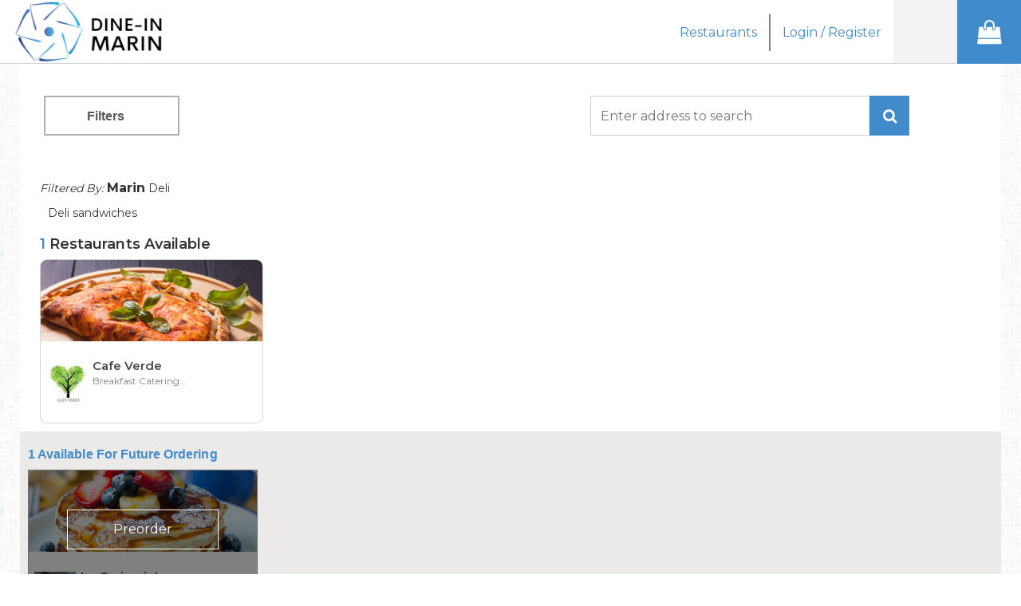

--- FILE ---
content_type: text/html; charset=UTF-8
request_url: https://www.dineinmarin.com/restaurants/cuisine/Deli
body_size: 19836
content:

<!DOCTYPE html>
<html lang="en">
  <head>
    <meta charset="utf-8">
    <meta http-equiv="X-UA-Compatible" content="IE=edge">
    <meta name="viewport" content="width=device-width, initial-scale=1, maximum-scale=1, user-scalable=0"/>

    
        
          <meta name="robots" content="index, follow" />
        
    	<!--	        <link rel="manifest" href="/manifest.json" />-->
        	<script src="https://cdn.onesignal.com/sdks/OneSignalSDK.js" async=""></script>
	        <script>
        	  var OneSignal = window.OneSignal || [];
	          OneSignal.push(function() {
        	    OneSignal.init({
	              appId: 'b5681711-a582-4c3b-ae93-432f417a0656',
        	      safari_web_id: '',
	            });
	          });
	        </script>
	    
    <meta name="keywords" content="Marin, Restaurant, Delivery, Service, Food, Take-Out, To-Go, Order,Food Delivery San Rafael,Food Delivery Sausalito,Food Delivery Mill Valley,Food Delivery Corte Madera,Food Delivery Larkspur,Food Delivery Greenbrae,Food Delivery Kentfield,Food Delivery Ross,Food Delivery San Anselmo,Food Delivery Fairfax,Food Delivery Tiburon,Food Delivery Belvedere,Food Delivery Novato ,Restaurant Delivery Marin,Catering Delivery Marin" /><meta name="description" content="Marin County restaurant delivery service. Marin County restaurants delivered to you. Dine-In Marin is Marin County's multi-restaurant delivery service." /><meta name="author" content="Dine-In Marin" /><title>Dine-In Marin</title><!-- Open Graph Data --><meta property="og:title" content="Dine-In Marin" /><meta property="og:url" content="https://www.dineinmarin.com/restaurants/cuisine/Deli" /><meta property="og:type" content="website" /><meta property="og:description" content="Marin County restaurant delivery service. Marin County restaurants delivered to you. Dine-In Marin is Marin County's multi-restaurant delivery service." /><meta property="og:image" content="https://www.dineinmarin.com/editable/images/site/logo.png" /><!-- Twitter Card Data --><meta name="twitter:card" content="summary" /><meta name="twitter:title" content="Dine-In Marin" /><meta name="twitter:description" content="Marin County restaurant delivery service. Marin County restaurants delivered to you. Dine-In Marin is Marin County's multi-restaurant delivery service." /><meta name="twitter:url" content="https://www.dineinmarin.com/restaurants/cuisine/Deli" /><meta property="twitter:image" content="https://www.dineinmarin.com/editable/images/site/logo.png" />
    <link rel="canonical" href="https://www.dineinmarin.com/restaurants/cuisine/Deli" />    <link rel="shortcut icon" href="/editable/images/favicon.ico?1">

    <!-- Bootstrap core CSS -->
			<link href="https://www.dineinmarin.com/editable/templates/default/css/styles.css?1" rel="stylesheet">
	    <link href="https://deliverlogic-common-assets.s3.amazonaws.com/css/font-awesome.min.css" rel="stylesheet">
    <link href="https://deliverlogic-common-assets.s3.amazonaws.com/css/bootstrap-datepicker.min.css" rel="stylesheet">
    <link href="https://www.dineinmarin.com/assets/templates/default/css/orderflow.css?v=129" rel="stylesheet">
    <link href="https://www.dineinmarin.com/assets/templates/default/css/bootstrap-select.css?v=129" rel="stylesheet">
        <link href="https://www.dineinmarin.com/assets/templates/default/css/custom.css?v=129" rel="stylesheet">


    
    <!-- Bootstrap core JavaScript -->
    <!-- Placed at the end of the document so the pages load faster -->
    <script type="text/javascript">
      var base_url = "https://www.dineinmarin.com/";
      var currency_symbol = '$';
      var datepicker_format = 'mm/dd/yyyy';
      var phone_mask = '999-999-9999';
      var phone_placeholder = '___-____-____';
      var mobile_mask = '999-999-9999';
      var mobile_placeholder = '___-____-____';
      var date_mask = '99/99/9999';
      var date_placeholder = '__/__/____';
      var using_language = 'en';
      var country_code = 'us';
      var places_location = '37.982385,-122.5486868';
      var places_radius = '65000';
      var session_user = '';
      var order_type = '';
      var restaurants_in_order = '';
      var site_logo = '/editable/images/user/image/dine-in_marin_logoNEW.png';
	  var address_required = 'N';
      var localization =  { 
	common_geoStrictMode_outOfArea: "We're sorry, but the address you entered is outside of our service area.",
	common_showMore: "Show more",
	common_showLess: "Show less",
	action_viewAvailableRestaurants: "View available restaurants",
	action_saveItem: "Save item",
	action_addItem: "Add Item",
	action_placeOrder: "Place Order"
      };
      var session_user = '';
	  var session_user_email = '';
	  var session_user_name = '';
	  var session_user_uid = '';
	  var timestamp = '';
	  var ipaddress = '';
      var items_in_cart = '';
      var delivery_date = '';
      var delivery_time = '';
      var order_time_unformatted = '';
      (function () {
	window.order_settings = {
		restaurant_availability_status: null,
		need_order_address: null,
		order_hour: null
	}
      }());
      var selected_cuisines=["Deli"];
      var selected_dietarys=null;
	  
	  			var deliverclub = '';
			var dc_member = '';
			var dc_trial = '0';
			var dc_opted_in = '';
			var mobile = '';
			var pin_icon = 'https://www.dineinmarin.com/editable/images/site/pin_icon.png';
			var dc_partner = '1';
			var dc_dlid = '';
	        
    </script>
    <script type="text/javascript" src="https://deliverlogic-common-assets.s3.amazonaws.com/js/jquery-1.10.2.min.js"></script>
    <script type="text/javascript" src="https://deliverlogic-common-assets.s3.amazonaws.com/js/bootstrap.min.js"></script>
    <script type="text/javascript" src="https://deliverlogic-common-assets.s3.amazonaws.com/js/jquery.scrollto.js"></script>
    <script type="text/javascript" src="https://deliverlogic-common-assets.s3.amazonaws.com/js/jquery.sticky.js"></script>
    <script type="text/javascript" src="https://deliverlogic-common-assets.s3.amazonaws.com/js/bootstrap-datepicker.js"></script>
    <script type="text/javascript" src="https://deliverlogic-common-assets.s3.amazonaws.com/js/bootstrap3-typeahead.js"></script>
    <script type="text/javascript" src="https://deliverlogic-common-assets.s3.amazonaws.com/js/jquery.mask.min.js"></script>
    <script type="text/javascript" src="https://www.dineinmarin.com/assets/templates/default/js/jquery.lazyload.min.js"></script>
    <script type="text/javascript" src="https://www.dineinmarin.com/assets/templates/default/js/clipboard.min.js?v=129"></script>
    <script type="text/javascript" src="https://www.dineinmarin.com/assets/templates/default/js/bootstrap-select.min.js?v=129"></script>
    <script type="text/javascript" src="https://www.dineinmarin.com/assets/templates/default/js/common.js?v=129"></script>
    <script type="text/javascript" src="https://www.dineinmarin.com/assets/templates/default/js/order.js?v=129"></script>
    <script type="text/javascript" src="https://www.dineinmarin.com/assets/templates/default/js/dlc.js?v=129"></script>
    <script type="text/javascript" src="https://cdnjs.cloudflare.com/ajax/libs/ion-rangeslider/2.1.6/js/ion.rangeSlider.min.js"></script>
    <script type="text/javascript" src="https://www.dineinmarin.com/assets/templates/default/js/orderflow.js?v=129"></script>
    <script type="text/javascript" src="https://www.dineinmarin.com/assets/templates/default/js/places.js?v=129"></script>
    <link rel="stylesheet" type="text/css" href="https://cdnjs.cloudflare.com/ajax/libs/ion-rangeslider/2.1.6/css/ion.rangeSlider.min.css"> <!-- Slider -->
    <link rel="stylesheet" type="text/css" href="https://cdnjs.cloudflare.com/ajax/libs/ion-rangeslider/2.1.6/css/ion.rangeSlider.skinHTML5.min.css"> <!-- Slider -->
    <link rel="stylesheet" type="text/css" href="https://www.dineinmarin.com/assets/templates/default/css/dlc.css?v=129">

    <script type="text/javascript" src="https://js.stripe.com/v3/"></script>
        
    <!--[if lt IE 10]>
      <script src="https://deliverlogic-common-assets.s3.amazonaws.com/js/jquery.placeholder.min.js"></script>
    <![endif]-->
   
    <!-- HTML5 shim and Respond.js IE8 support of HTML5 elements and media queries -->
    <!--[if lt IE 9]>
      <script src="https://oss.maxcdn.com/libs/html5shiv/3.7.0/html5shiv.js"></script>
      <script src="https://oss.maxcdn.com/libs/respond.js/1.3.0/respond.min.js"></script>
      <link type="text/css" rel="stylesheet" href="https://www.dineinmarin.com/assets/templates/default/css/ie.css">
    <![endif]-->

    <script type="text/javascript" src="//cdnjs.cloudflare.com/ajax/libs/jquery-backstretch/2.0.3/jquery.backstretch.min.js"></script>
    <link rel="stylesheet" type="text/css" href="//fonts.googleapis.com/css?family=Source+Sans+Pro:400,600|Lato:300" />
    <link rel="stylesheet" type="text/css" href="//fonts.googleapis.com/css?family=Open+Sans:400,600,300" />
    <link rel="stylesheet" type="text/css" href="//code.ionicframework.com/ionicons/2.0.0/css/ionicons.min.css" />
    <link rel="stylesheet" type="text/css" href="/editable/templates/default/css/custom.css?1" />
   
    		<link href="https://www.dineinmarin.com/assets/templates/default/css/dc_marketing.css?v=129" rel="stylesheet">
              <script src="//cdnjs.cloudflare.com/ajax/libs/jquery-backstretch/2.0.3/jquery.backstretch.min.js"></script>
<link href="https://fonts.googleapis.com/css?family=Source+Sans+Pro:400,600|Lato:300" rel="stylesheet" type="text/css" />
<link href="/editable/templates/default/css/custom.css" rel="stylesheet" />  <script type="text/javascript">
  $(document).ready(function() {
    var logged_in = getCookie('logged_in');
    if (logged_in == 1) {
      $('#welcome-message').html('Welcome back! Click <a href="/account" class="label label-success">here</a> to view your account.');
    } else {
      $('#welcome-message').html('Welcome. Please <a href="/account" class="label label-danger">login</a> or <a href="/account">create an account</a>.');
    }

    $('#carousel .background').backstretch(['/editable/templates/default/images/carousel-4.jpg',
                                  '/editable/templates/default/images/bg-callout12.jpg',
                                  '/editable/templates/default/images/bg-callout10.jpg',
                                  '/editable/templates/default/images/bg-callout11.jpg'], {duration: 4500, fade: 750});
  });
</script> <!-- Facebook Pixel Code --> <script>
  !function(f,b,e,v,n,t,s)
  {if(f.fbq)return;n=f.fbq=function(){n.callMethod?
  n.callMethod.apply(n,arguments):n.queue.push(arguments)};
  if(!f._fbq)f._fbq=n;n.push=n;n.loaded=!0;n.version='2.0';
  n.queue=[];t=b.createElement(e);t.async=!0;
  t.src=v;s=b.getElementsByTagName(e)[0];
  s.parentNode.insertBefore(t,s)}(window, document,'script',
  'https://connect.facebook.net/en_US/fbevents.js');
  fbq('init', '131333584239103');
  fbq('track', 'PageView');
</script> <noscript><img height="1" width="1" style="display:none"
  src="https://www.facebook.com/tr?id=131333584239103&ev=PageView&noscript=1"
/></noscript> <!-- End Facebook Pixel Code -->

<style type="text/css">
.header-menu-nav .logo-img img, .header-menu-nav-mobile .logo-img img {
    width: 200px;
    height: 80px;
}
</style>
        
    
    
  </head>
  <body>
	  	  		<div id="page-loader" style="display: none"><img src="/editable/images/user/image/dine-in_marin_logoNEW.png" style="max-height: 300px; max-width: 300px;"><i class="fa fa-spinner fa-pulse"></i></div>
	      <!-- Shopping cart modal -->
<div class="modal fade" id="cart-modal" tabindex="-1" role="dialog">
  <div class="modal-dialog" role="document">
    <div class="modal-content">
      <div class="modal-header">
        <h4 class="modal-title"><i class="fa fa-shopping-cart">&nbsp;</i> Shopping Cart</h4>
        <button type="button" class="close" data-dismiss="modal" aria-label="Close"><i class="icon ion-close" aria-hidden="true"></i></button>
      </div>
			<!-- fake progress bar shown during modal load -->
			<div class="progress">
			  <div class="progress-bar progress-bar-striped active" role="progressbar" aria-valuenow="45" aria-valuemin="0" aria-valuemax="100" style="width: 100%">
			    <span class="sr-only">100% Complete</span>
			  </div>
			</div>
      <div class="modal-body-content">
      </div>
    </div>
  </div>
</div>

<!-- Add/Edit item modal -->
<div class="modal fade" id="menu-modal" tabindex="-1" role="dialog">
  <div class="modal-dialog" role="document">
    <div class="modal-content">
      <div class="modal-header">
        <h4 class="modal-title"></h4>
        <button type="button" class="close" data-dismiss="modal" aria-label="Close"><i class="icon ion-close" aria-hidden="true"></i></button>
      </div>
    </div>
  </div>
</div>

<!-- Login modal -->
<div class="modal fade" id="login-modal" tabindex="-1" role="dialog" aria-labelledby="myModalLabel">
  <div class="modal-dialog" role="document">
    <div class="modal-content">
      <div class="modal-header">
        <h3 class="modal-title login-title" id="myModalLabel" style="text-align:center">Login or Continue</h3>
	<h3 class="modal-title account-title" id="myModalLabel" style="text-align:center; display:none;">Create Account</h3>
        <h3 class="modal-title reset-title" id="myModalLabel" style="text-align:center; display:none;">Reset Password</h3>
        <button type="button" class="close" data-dismiss="modal" aria-label="Close"><i class="icon ion-close" aria-hidden="true"></i></button>
      </div>
      <div class="modal-body modal-bottom-btn">
	<div class="row">
		<div class="col-md-12">
        <ul class="nav nav-tabs login_modal_tabs">
            <li class="active"><a data-toggle="tab" href="#modal_login--login_tab">Log In</a></li>
            <li><a data-toggle="tab" href="#modal_login--create_account_tab" id="create_account_form">Create Account</a></li>
        </ul>
			<div class="panel tab-content">
	        	<div class="login-modal-content tab-pane fade in active" id="modal_login--login_tab">
	                                    <div class="row" id="oauth_login_message" style="display:none">
                        <div class="col-md-12">
                            <div class="alert alert-danger"><b class="oauth_error_msg"></b></div>
                        </div>
                    </div>
                    <div class="row">
                                                <div class="col-md-12">
						                        	<a href="javascript:;" onclick="facebookLogIn();" class="btn btn-facebook btn-lg btn-block"><i class="ion-social-facebook"></i>Facebook</a>
						                        </div>
                                                                    </div>
                    
                   <p class="or_sep"><span>or</span></p>
                    	                
	                
	                <div class="row" id="login_message" style="display:none">
	                    <div class="col-md-12">
	                        <div class="alert alert-danger"><b class="error_msg"></b></div>
	                    </div>
	                </div>
	                
	                	                
	                <form id="oauth_form">
	                	<input type="hidden" name="oauth_login_form_submit" value="true" />
	                    <input type="hidden" name="source" id="oauth_source" />
	                    <input type="hidden" name="token" id="oauth_token" />
	                </form>
	                
					<form id="login_form" >
						<div class="form-group modal_login_form">
							<input type="text" class="form-control modal_login_email" name="login_email" id="login_email" placeholder="Email" value="">
						</div>
						<div class="form-group modal_login_form">
							<input type="password" class="form-control modal_login_pass" name="login_password" id="login_password" placeholder="Password">
						</div>
						<div class="row">
<!--
							<div class="col-md-6 pull-right">
								<a class="modal_forgot">Forgot Password?</a>
							</div>
-->
                            <div class="col-md-6">
                            	<a href="https://www.dineinmarin.com/register" class="">Create an Account</a>
                            </div>
                        </div>
                        <div class="row">
	                        <div class="col-md-12">
	                       		<input type="hidden" name="login_form_submit" value="true">
								<a style="display: inline-block; margin-top: -10px; margin-bottom: 15px;" class="modal_forgot pull-right">Forgot Password?</a>
								<button class="btn btn-login btn-lg btn-primary" id="login_form_submit">Log In</button>
	                           <p class="login_agree">By Logging In I Agree To The<a href="/privacy"> Privacy Policy</a>.</p>
							</div>
							
						</div>
											</form>
	                <hr style="border-top: 1px solid #bcbec0;">

<div class="modal-footer hidden" id="guest_checkout_div">
   <div class="row">
			   <div class="col-md-12" id="guest_button">
			<a href="https://www.dineinmarin.com/order/checkout?customer=guest" class="btn btn-guest btn-lg btn-block" id="guest_checkout_link">Continue as Guest</a>
			<!--<button type="button" class="btn btn-guest btn-lg btn-block" data-dismiss="modal" aria-label="Close">Continue as Guest</button>-->
			<p class="guest_agree"><small>Get started checking out restaurants and food - you will<br/>have an option to create an account at checkout if desired.</small></p>
		</div>
	   <!--
		<div class="col-md-12" id="register_button" style="display: none">
			<button id="register_form_submit" class="btn btn-login btn-lg btn-primary" data-loading-text="Creating Account...">Create Account</button>
		</div>
-->
    </div>
</div>

	            </div>
                <div class="create-account-content tab-pane fade in" id="modal_login--create_account_tab">
                    <div class="row">
                        <div class="col-md-12">
                            <div class="panel panel-default">
                                <div class="panel-body" id="account_registration_form">
                                </div>
                            </div>
                        </div>
                    </div>
                </div>
                <div id="reset_password_panel" style="display:none">
                    <div class="row hidden" id="pass_reset">
                        <div class="col-md-12">
                            <div class="alert alert-success"><p>Your password has been reset. You should receive an email shortly with your new, temporary password. <br/>If you do not receive it, please check your spam folder.</p></div>
                        </div>
                    </div>
                    <div class="row" style="margin: 5px 0px 20px -15px;">
                        <div class="col-md-6">
                            <button class="btn btn-sm btn-gray" id="back_to_login">Back To Login</button>
                        </div>
                    </div>
                    <div class="panel panel-default" id="pass_reset_panel">
                        <div class="panel-body">
                            <h3>Having trouble logging in?</h3>
                            <p>Enter your email address and we'll send you a new password.</p>
                            <div class="alert alert-danger hidden" id="unknown_email">
                                <p>Sorry, we have no record of an account with that email address.  Please double check the address or <a href="/register/account">create a new account</a>.</p>
                            </div>
                            <div class="alert alert-danger hidden" id="reset_error">
                                <p></p>
                            </div>
                            
                            <form method="POST" id="pass_rest_form" action="">
                                <div class="form-group">
                                    <label for="login_email">Email</label>
                                    <input type="text" class="form-control" name="login_email" id="login_email" value="">
                                </div>
                                <div class="row">
                                    <div class="col-md-6">
                                        <input type="hidden" class="form-control" name="reset_password" value="true">
                                        <button type="submit" class="btn btn-lg btn-primary" name="reset_password" id="reset_password">Reset Password</button>
                                    </div>
                                </div>
                            </form>
                        </div>
                    </div>
                </div>
			</div>
		</div>
	</div>
</div>



<script type="text/javascript">
	$('body').on('click', '#login_form_submit', function(e) {
		e.preventDefault();
		var url = window.location.pathname;
		if($('#login_email').val() != '' && $('#login_password').val() != ''){
			$('#login_form_submit').addClass('disabled');
			$.ajax({
				url: '/login',
				type: 'post',
				data: $('#login_form').serialize(),
				dataType: 'json',
				async: true,
				success: function(data) {
					if(data.login_message) {
						$(".error_msg").html(data.login_message);
						$("#login_message").show();
						$('#login_form_submit').removeClass('disabled');
					}
					if(data.user) {
						$(".modal-footer").hide();
						$(".login_modal_tabs").hide();
						$("#login-modal .modal-header").html("<h3>Welcome Back!</h3>");
						$("#login-modal .modal-header h3").css('padding', '10px 0 0');
						$(".login-modal-content").html("<center><h3 class='login_welcome'>" + data.user.FNAME + " " + data.user.LNAME + "!</h3></center>" );
							//If the user trigered the modal from a checkout button, take him to the checkout page
							if(sessionStorage.getItem('continue_to_checkout') === 'Y'){
								setTimeout(function() {
									window.location.replace('https://www.dineinmarin.com/order/checkout');
								}, 2000);
							} else {
								setTimeout(function() { 
									if(url.indexOf('order') > 0 || url.indexOf('account') > 0) {
										location.reload();
									}
									else {
										var redirect = data.redirect;
										if(typeof redirect == 'undefined' || redirect == undefined) {
											redirect = account;
										}
										window.location.replace('https://www.dineinmarin.com/'+redirect+''); 
									}
								}, 2000);
							}
					}
				}
			});
		}
	});
	
	$('body').on('click', '#register_form_submit', function(e) {
		e.preventDefault();
		var url = window.location.pathname;
			//$('#register_form_submit').addClass('disabled');
			$.ajax({
				url: '/register',
				type: 'post',
				data: $('#modal_register_form').serialize(),
				dataType: 'json',
				async: true,
				success: function(data) {
					if(data.validation_errors) {
						$(".error_msg").html(data.validation_errors);
						$("#registration_message").show();
						$("#register_form_submit").button('reset');
						$('.modal-body').animate({
							scrollTop: $("#registration_message").position().top
						}, 500);
					}
					if(data.user) {
						$(".modal-footer").hide();
						$(".login_modal_tabs").hide();
						$("#login-modal .modal-header").html("<h3>Welcome!</h3>");
						$("#login-modal .modal-header h3").css('padding', '15px 0 0').css('margin', '0');;
						$("#login-modal .modal-body").html("<center><h3 class='login_welcome'>" + data.user.FNAME + " " + data.user.LNAME + "!</h3></center>" );
							//If the user trigered the modal from a checkout button, take him to the checkout page
							if(sessionStorage.getItem('continue_to_checkout') === 'Y'){
								setTimeout(function() {
									window.location.replace('https://www.dineinmarin.com/order/checkout');
								}, 2000);
							} else {
								setTimeout(function() { 
									if(url.indexOf('order') > 0) {
										location.reload();
									}
									else {
										var redirect = data.redirect;
										if(typeof redirect == 'undefined' || redirect == undefined) {
											redirect = account;
										}
										window.location.replace('https://www.dineinmarin.com/'+redirect+''); 
									}
								}, 2000);
							}
					}
				}
			});
		//}
	});
		
	$('body').on('click', '#create_account_form', function() {
		//$("#login-modal .modal-dialog").css('width', '600px');
		$.post(base_url + "register", { register_form: true }, function(data){
			//console.log(data);
			$("#account_registration_form").html(data);
			// Field Formats
			if(($('.phone').length > 0) && (phone_mask != '')) $(".phone").mask(phone_mask, { clearIfNotMatch: true });
			if(($('.mphone').length > 0) && (mobile_mask != '')) $(".mphone").mask(mobile_mask, { clearIfNotMatch: true });
			if(($('.mask-date').length > 0) && (date_mask != '')) $('.mask-date').mask(date_mask, { clearIfNotMatch: true });
		});
	});

	$( document ).ready(function(){
        $('.login_modal_tabs a[href="#modal_login--login_tab"]').click(function(){
            $('#login-modal .login-title').show();
            $('#login-modal .account-title').hide();
			$('#login-modal .reset-title').hide();
			$('#guest_button').show();
			$('#register_button').hide();
        });
        $('.login_modal_tabs a[href="#modal_login--create_account_tab"]').click(function(){
            $('#login-modal .login-title').hide();
            $('#login-modal .account-title').show();
			$('#login-modal .reset-title').hide();
			$('#guest_button').hide();
			$('#register_button').show();
			$('.modal-footer').removeClass('hidden');
        });
		$('body').on('click', '.modal_forgot', function(e) {
			$(".login_modal_tabs").slideUp();
			$("#pass_reset_panel").removeClass('hidden');
			$("#reset_password_panel").slideDown();
			$("#reset_error, #unknown_email, pass_reset").addClass('hidden');
			$('#login-modal .login-title').hide();
            $('#login-modal .account-title').hide();
			$('#modal_login--login_tab').removeClass('active');
			$('#modal_login--create_account_tab').removeClass('active');
			$('#login-modal .reset-title').show();
		});
		$( "#back_to_login" ).click(function() {
			$(".login-modal-content").addClass('active');
			$(".login_modal_tabs").slideDown();
			$('#login-modal .login-title').show();
			$("#reset_password_panel").slideUp();
		});
		$("#reset_password" ).click(function(e) {
			e.preventDefault();
			$("#reset_error").addClass('hidden');
			$("#unknown_email").addClass('hidden');
			$("#pass_reset").addClass('hidden');
			$.ajax({
				url: '/login/reset',
				type: 'post',
				data: $('#pass_rest_form').serialize(),
				dataType: 'json',
				async: false,
				success: function(data) {
					if(data.unknown_email) {
						$("#unknown_email").removeClass('hidden');
					}
					if(data.reset_error) {
						$("#reset_error p").html(data.reset_error);
						$("#reset_error").removeClass('hidden');
					}
					if(data.password_reset) {
						$("#pass_reset").removeClass('hidden');
						$("#pass_reset_panel").addClass('hidden');
					}
				}
			});
		});
	});


</script>


<script type="text/javascript">
	var google_client_id = "";
	var facebook_app_id = "369343751632420";
</script>



<script type="text/javascript">
	function facebookLogIn(){
		var url = window.location.pathname;
		var redirect_url = '';
		FB.login(function(response){
			if (response.status === 'connected') {
				$("#oauth_source").val("FACEBOOK");
				$("#oauth_token").val(response.authResponse.accessToken);
				$.ajax({
					url: '/login',
					type: 'post',
					data: $('#oauth_form').serialize(),
					dataType: 'json',
					async: false,
					success: function(data) {
						if(data.login_message) {
							$(".oauth_error_msg").html( data.login_message );
							$("#oauth_login_message").show();
						}
						if(data.user) {
							$(".modal-footer").hide();
							$(".login_modal_tabs").hide();
							
							redirect_url = window.location.replace('https://www.dineinmarin.com/account/addresses');
							$("#login-modal .modal-header").html("<h3>Welcome Back!</h3><button type='button' class='close nothanks' data-dismiss='modal' aria-label='Close'><span aria-hidden='true'>×</span></button>");
							$("#login-modal .modal-header h3").css('padding', '15px 0 0').css('margin', '0');;
							$(".login-modal-content").html("<center><h3 class='login_welcome'>" + data.user.FNAME + " " + data.user.LNAME + "!</h3></center>" );
							//If the user trigered the modal from a checkout button, take him to the checkout page
								if(sessionStorage.getItem('continue_to_checkout') === 'Y'){
									redirect_url = window.location.replace('https://www.dineinmarin.com/order/checkout');
								} else {
									if(url.indexOf('order') > 0) {
										redirect_url= location.reload();
									}
									else {
										var redirect = data.redirect;
										if(typeof redirect == 'undefined' || redirect == undefined) {
											redirect = account;
										}
										window.location.replace('https://www.dineinmarin.com/'+redirect+''); 
									}
								}
							
						}
					}
				});
			}
		}, 
		{ 	scope: 'public_profile,email',
			redirect_uri: setTimeout(function() { redirect_url }, 2000)});
	}
	
	window.fbAsyncInit = function() {
		FB.init({
		appId      : facebook_app_id,
		cookie     : false,  // enable cookies to allow the server to access the session
		xfbml      : false,  // parse social plugins on this page
		status	   : false,
		version    : 'v3.0'
	})};
	
	// Load the SDK asynchronously
	(function(d, s, id) {
		var js, fjs = d.getElementsByTagName(s)[0];
		if (d.getElementById(id)) return;
		js = d.createElement(s); js.id = id;
		js.src = "//connect.facebook.net/en_US/sdk.js";
		fjs.parentNode.insertBefore(js, fjs);
	}(document, 'script', 'facebook-jssdk'));
	
	$('#login-modal').on('hidden.bs.modal', function () {
		$("#oauth_source").val('');
		$("#oauth_token").val('');
		$("#login_message").hide();
		$("#oauth_login_message").hide();
	});
</script>


    </div>
  </div>
</div>

<!-- When/Where panel modal -->
<div class="modal fade" id="time-modal" tabindex="-1" role="dialog" aria-labelledby="myModalLabel">
  <div class="modal-dialog" role="document">
    <div class="modal-content">
      <div class="modal-header">
        <h4 class="modal-title" id="myModalLabel">Order Settings</h4>
        <button type="button" class="close" data-dismiss="modal" aria-label="Close">
        	<i class="icon ion-close" aria-hidden="true"></i>
        </button>
      </div>
      <div class="modal-body modal-bottom-btn" style="overflow-y: visible !important">
				      	<div class="error_container">
            	          <div id="where-restaurant-error" class="delivery-settings-errors">This restaurant is not available for this address. Change address or click below to view available restaurants.</div>
            	        <div id="where-rds-error" class="delivery-settings-errors">We're sorry, but the address you entered is outside of our service area.</div>
	       <div id="where-nonexisting-error" class="delivery-settings-errors">We're sorry, but we are unable to find the address you entered.  Please ensure that you have entered it accurately.</div>
       </div>
	   		   <form method="POST" id="order_type_panel_form" class="order_type_panel_form">

	<div class="error_container">
					<div id="where-restaurant-error" class="delivery-settings-errors">This restaurant is not available for this address. Change address or click below to view available restaurants.</div>
				<div id="where-rds-error" class="delivery-settings-errors">We're sorry, but the address you entered is outside of our service area.</div>
	    <div id="where-nonexisting-error" class="delivery-settings-errors">We're sorry, but we are unable to find the address you entered.  Please ensure that you have entered it accurately.</div>
		<div id="no-restaurant-error" class="delivery-settings-errors">We're sorry, these restaurants are not available during the time selected but are available for future ordering.</div>
		<div id="zero-restaurant-error" class="delivery-settings-errors">We're sorry, but there are currently no restaurants available for your address.</div>
		<div id="enter-your-address-error" class="delivery-settings-errors">Enter address to search</div>
	</div>

	   
	<div class="row">
		<div class="form-group col-xs-12" id="order_type_options">
						<input type="hidden" id="order_type" name="ORDER_WHEN[type]" value="DELIVERY" />
			<div class="col-md-12" id="order_type_selector">
				<div class="row">
														</div>
			</div>
		</div>
	</div>
</form>
	          <!-- <h4><i class="fa fa-map-marker fa-1x"></i> </h4> -->

<div class="alert alert-danger hide" id="partial-address-warning" style="margin-bottom: 10px !important;"><p>Please enter your full address so that we can be sure this restaurant is available to you.</p></div>

<form method="POST" id="where_panel--address_form" class="address-autocomplete">
    <div id="time_and_location_content">
                </div>
    <div class="row " id="enter_address_modal">
									<div class="col-sm-12">
											<div class="form-group address">
							<label for="address">Enter Your Street Address</label>
							<a id="find-me-button" class="btn-primary"><i class="fa fa-location-arrow"></i></a>
							<input type="search" name="address" value="" id="address" class="address form-control clearable" placeholder="Street Address"  />
													</div>
									</div>
				<div class="col-sm-6 zip-code hidden">
					<div class="form-group">
						<label for="zip_code">ZIP Code</label>
						<input type="text" name="zip_code" value="" id="zip_code" class="zip_code form-control" placeholder="ZIP Code"  />
					</div>
				</div>
					         <input type="hidden" id="city">
         <input type="hidden" id="state">
	</div>
	<div class="row">
		<div class="col-md-12">
			<button type="submit" class="btn btn-primary btn-block" name="set_temp_address" value="true">Save</button>
		</div>
	</div>
</form>

			<div class="error_container">
        <div id="when-restaurant-error-maychange" class="delivery-settings-errors">This restaurant is currently not available for ASAP ordering or is unavailable at your selected time.  Please see the available ordering hours below.  To schedule a future order, please select a date and time.  If there are still times available today then the earliest has already been selected for you.
        </div>
        <div id="when-restaurant-error" class="delivery-settings-errors">
												Please select an available date &amp; time below.
									</div>
        <div id="when-rds-error" class="delivery-settings-errors">Although this restaurant is open during your selected date &amp; time, it is outside of our delivery service hours. Please select a different delivery date &amp; time to proceed.</div>
        <div id="when-rds-advanced" class="delivery-settings-errors">This location requires you to place your order at least <span class="advanced_days"></span> in advance.</div>
        <div id="when-time-error" class="delivery-settings-errors">You must select a time before proceeding.</div>
      </div>
        <!-- <h4><i class="fa fa-clock-o fa-1x"></i> When</h4> -->

<form method="POST" id="when_panel_form" class="when_panel_form">
	<div class="row" id="when_panel_fields">
		<div class="col-md-12">
			<div class="row">
													<div class="form-group col-md-6 col-xs-12">
						<label for="order_date_modal" class="modal-label">Select Date &amp; Time</label>
						<!--<label for="order_date_modal" class="sidebar-label">Date</label>-->
						<div class="input-group date">
							<input type="text" name="ORDER_WHEN[date]" value="" readonly="readonly" id="order_date_modal" class="form-control order_date"  />
							<div class="input-group-addon"><span class="glyphicon glyphicon-calendar"></span></div>
						</div>
					</div>
					<div class="form-group col-md-6 col-xs-12">
                    	<div id="when-restaurant-first-avail" class="delivery-settings-errors" style="margin-bottom: 5px;">
															First Available Time: 
													</div>
						<label for="order_time_modal" class="modal-label common-time">&nbsp;</label>
						<!--<label for="order_time_modal" class="sidebar-label">Time</label>-->
						<div class="input-group time">
							<select name="ORDER_WHEN[time]" id='order_time_modal' class='form-control order_time'>
</select>
							<div class="input-group-addon"><label for="order_time_modal"><i class="fa fa-clock-o"></i></label></div>
						</div>
					</div>
							</div>

			<div class="row">
				<div class="col-xs-12 hidden">
					<p>
						<small class="text-danger" style="font-style: italic;">
							Switching your order time may remove some items from your order if the item is not available for your selected time.
						</small>
					</p>
				</div>
			</div>
		</div>
	</div>
</form>



<script type="text/javascript">
	$(document).ready(function(){
		$('.order-type').on('change', function(e) {
			e.preventDefault();
			if ($(this).val() == 'TAKEOUT')	{
				$('.estore-menu').hide();
				//$('#time_and_location_content_where').hide();
			} else {
				$('.estore-menu').show();
				//$('#time_and_location_content_where').show();
			}
		});
		$("#enter_address_modal").removeClass("hidden");
	});

	function new_order_type(type, ref){
		$('#order_type').val(type);

		// Remove &pickup=true or &delivery=true from the URL
		if (window.location.href.includes("&pickup=true") || window.location.href.includes("&delivery=true")) {
			var currentUrl = window.location.href;
			var updatedUrl = currentUrl.replace(/&pickup=true|&delivery=true/g, "");
			window.history.replaceState(null, "", updatedUrl);
		}
		
		update_order_time_dropdown(type);
		if (type == "TAKEOUT"){
			if(window.location.pathname == "/order/restaurants"){
				// do nothing
			} else{
				// hide the address bar for takeout
				$("#enter_address_modal").removeClass("hidden");
			}
			if (typeof restaurant_address !== 'undefined'){
				if(restaurant_address !== '')
				$("#address").val(restaurant_address);
				if(restaurant_zip !== '')
				$("#zip_code").val(restaurant_zip);
			}
			DLCore.orderflow.check_flow();
			$('#submit-delivery-settings').removeClass('disabled');
			$('#submit-delivery-settings').removeClass('btn-inactive');
		}else{
			$("#enter_address_modal").removeClass("hidden");
			if (typeof restaurant_address !== 'undefined'){
				if ($("#address").val() == restaurant_address){
					$("#address").val("");
					$("#zip_code").val("");
				}
			}
			DLCore.orderflow.check_flow();
		}
	}

</script>


      </div>
      <div class="modal-form modal-footer">
      	<a href="#" id="open-login-modal" class="btn btn-block btn-default">
          <i class="fa fa-user-circle-o"></i>
          <span class="log-in-icon"></span>
          Log In
        </a>
        <a href="#" id="submit-delivery-settings" class="btn btn-block btn-primary">Save</a>
                
                
                <a href="/order/restaurants" id="delivery-settings-restaurants" class="btn btn-block btn-primary">View available restaurants</a>
        <!--        <a href="/order/restaurants" id="delivery-settings-restaurants" class="btn btn-block btn-primary">View <strong></strong> available restaurants</a>-->        
      </div>
    </div>
  </div>

</div>

<!-- Promotion Modal -->
<div class="modal fade" id="promotion-modal" tabindex="-1" role="dialog" aria-labelledby="promotion-modal-label">
  <div class="modal-dialog modal-lg" role="document">
    <div class="modal-content">
      <div class="modal-header">
        <h4 class="modal-title" id="promotion-modal-label"></h4>
        <button type="button" class="close" data-dismiss="modal" aria-label="Close"><i class="icon ion-close" aria-hidden="true"></i></button>
      </div>
      <div class="modal-body" id="promotion-modal-body">
      </div>
    </div>
  </div>
</div>

<!-- Estore Modal -->
<div class="modal fade" id="estore-modal" tabindex="-1" role="dialog" aria-labelledby="estore-modal-label">
  <div class="modal-dialog" role="document">
    <div class="modal-content">
      <div class="modal-header">
        <h4 class="modal-title" id="estore-modal-label">E-Store</h4>
        <button type="button" class="close" data-dismiss="modal" aria-label="Close"><i class="icon ion-close" aria-hidden="true"></i></button>
      </div>
      <div class="modal-body modal-bottom-btn" id="estore-modal-body">
	      </div>
      <div style="background: #FFFFFF;" class="modal-footer">
	<div class="col-xs-6 no-pad-col">
		<a href="https://www.dineinmarin.com/order/checkout" rel="nofollow" class="btn btn-block btn-default">No Thanks</a>
	</div>
	<div class="col-xs-6 no-pad-col">
		<a href="https://www.dineinmarin.com/order/checkout" rel="nofollow" class="btn btn-block btn-primary">Checkout</a>
	</div>
      </div>
    </div>
  </div>
</div>

<!-- Menu headings Modal -->
<div class="modal fade" id="menu-heading-modal" tabindex="-1" role="dialog" aria-labelledby="generic-modal-label">
  <div class="modal-dialog modal-lg" role="document">
    <div class="modal-content">
      <div class="modal-header">
        <h4 class="modal-title" id="menu-heading-label">Restaurant menu's</h4>
        <button type="button" class="close" data-dismiss="modal" aria-label="Close"><i class="icon ion-close" aria-hidden="true"></i></button>
      </div>
      <div class="modal-body" id="menu-heading-body">
      
        <div class="restaurant_search_menu_sections">
          <select name="restaurant_heading" onchange='javascript: handle_heading_change();' id='restaurant_heading_modal' class='form-control'>
</select>
          <div class="search-icon-wrapper btn-primary">
            <i class="fa fa-chevron-down fa-lg"></i>
          </div>
        </div>

    		<ul class="restaurant-menu-options">
        	    		</ul>

      </div>
    </div>
  </div>
</div>

<!-- Generic Modal -->
<div class="modal fade" id="generic-modal" tabindex="-1" role="dialog" aria-labelledby="generic-modal-label">
  <div class="modal-dialog modal-lg" role="document">
    <div class="modal-content">
      <div class="modal-header">
        <h4 class="modal-title" id="generic-modal-label"></h4>
        <button type="button" class="close" data-dismiss="modal" aria-label="Close"><i class="icon ion-close" aria-hidden="true"></i></button>
      </div>
      <div class="modal-body" id="generic-modal-body">
      </div>
    </div>
  </div>
</div>

<!-- Navigation-Mobile Modal -->
<div class="modal fade" id="navigation-modal" tabindex="-1" role="dialog">
	<div class="modal-dialog" role="document">
		<div class="modal-content">

				<div class="modal-header">
					<i class="fa fa-user-circle"></i>
					<h3 class="modal-title" id="myModalLabel"> <p></p></h3>
					<button type="button" class="close" data-dismiss="modal" aria-label="Close"><i class="icon ion-close" aria-hidden="true"></i></button>
				</div>

				<div class="modal-body">
					<ul class="nav nav-pills nav-stacked">
						<li >
							<a href="https://www.dineinmarin.com/account/order_history"><i class="fa fa-shopping-cart"></i> Order History</a>
						</li>
						<li >
							<a href="https://www.dineinmarin.com/account/profile"><i class="fa fa-user-circle"></i> Profile</a>
						</li>
						<li >
							<a href="https://www.dineinmarin.com/account/addresses"><i class="fa fa-map-marker"></i> Addresses</a>
						</li>
						<li >
							<a href="https://www.dineinmarin.com/account/credit_cards"><i class="fa fa-credit-card"></i> Credit Cards</a>
						</li>
													<li >
								<a href="https://www.dineinmarin.com/account/groups"><i class="fa fa-group"></i>  Group Orders </a>
							</li>
																		<li >
							<a href="https://www.dineinmarin.com/account/membership"><i class="fa fa-address-card-o"></i> Membership</a>
						</li>
																																	<li>
									<a href="https://www.dineinmarin.com/rewards-marketplace"><i class="fa fa-money"></i> Rewards Marketplace</a>
								</li>
														<li >
								<a href="https://www.dineinmarin.com/account/rewards"><i class="fa fa-trophy"></i> Rewards History</a>
							</li>
																		<li>
							<a  href="https://www.dineinmarin.com/contact_us"><i class="fa fa-phone"></i> Contact Us</a>
						</li>
						<li>
							<a href="https://www.dineinmarin.com/account/logout"><i class="fa fa-sign-out"></i> Logout</a>
						</li>
					</ul>
				</div>

		</div>
	</div>
</div>

<div class="header-menu-mobile">
	<div class="menu-mobile-header">
		 		  <a href="https://www.dineinmarin.com/account"><span><i class="user-icon fa fa-user-circle-o"></i>  Login / Register </span></a>
		 
	</div>
	<div class="menu-mobile-body">
		<ul>
					    	<a href="https://www.dineinmarin.com/"><li class="h-menu__about"><span>Home</span></li></a>
		    	<a href="https://www.dineinmarin.com/about_us"><li class="h-menu__about"><span>About Us</span></li></a>					    		    			<a href="https://www.dineinmarin.com/account/groups"><li class="h-menu__grouporders"><span>Group Orders</span></li></a>		    	        					    		    <a href="https://www.dineinmarin.com/account"><li class="h-menu__account"><span>My Account</span></li></a>
		    <a href="https://www.dineinmarin.com/privacy"><li class="h-menu__privacy"><span>Privacy Policy</span></li></a>
 		    		</ul>
	</div>
	<div class="off-menu-click"></div>
</div>

<div class="bottom-nav visible-sm">
	<!-- restaurant button: remove the invalid condition to show again -->
			
	<label class="bottom-nav-item">
		<a href="https://www.dineinmarin.com/account/order_history">
			<button class="bottom-nav-btn">
				<i class="icon ion-ios-location-outline"></i>
				<div class="bottom-nav-label">Track</div>
			</button>
		</a>
	</label>
		<label class="bottom-nav-item ">
					<a href="https://www.dineinmarin.com/account">
				<button class="bottom-nav-btn">
					<i class="icon ion-ios-unlocked-outline"></i>
					<div class="bottom-nav-label">Login</div>
				</button>
			</a>
			</label>
			
	<label class="bottom-nav-item">
		<a href="#" class="show-cart-modal">
			<button class="bottom-nav-btn btn__checkout">
				<i class="icon ion-ios-cart-outline">
					<span class="cart-amount"></span>
				</i>
				<div class="bottom-nav-label">Shopping Cart<span id="bottom-nav-total-order"></span></div>
			</button>
		</a>
	</label>
</div>


	                	<header class="header-dlc clearfix">
                	<div class="header-menu-nav-mobile visible-xs">
		<button class="go-back" onclick="goBack()"><i class="icon ion-chevron-left"></i></button>
		<div class="container-fluid when-where-nav">
							<div class="when-where-wrapper" href="javascript:;" onclick="javascript: $('#time-modal').modal('show');">
					<p class="no_location">Enter Your Address</p>
				</div>
					</div>
			<button class="mobile-menu"><i class="icon ion-navicon"></i></button>
		</div>

            </header>
        									<header class="header-dlc clearfix">
					<div class="header-menu-nav hidden-xs">
			<a href="/" class="logo-img">
							<img src="/editable/images/user/image/dine-in_marin_logoNEW.png">
					</a>
		<div class="header-menu">
					<a class="header-restaurant-nav" href="/restaurants"><span>Restaurants</span></a>
			<hr>
				<a class="header-account-nav" href="/account"><span> Login / Register </span></a>
					<div class="desktop-menu-dropdown">
				<button class="desktop-menu" type="button"><i class="icon ion-navicon"></i></button>
			</div>
		 		<a href="#" id="global-cart" class="cart-icon-wrapper btn-primary show-cart-modal"><span class="cart-amount"></span><i class="fa fa-shopping-bag"></i></a>
	</div>
</div>

				</header>
					        	                              <div class="container dlc_page_container" id="page_container">
                                                
	<div class="container-fluid nav-info-wrapper bg-nav-info">
	<div class="row height-auto">
		<div class="col-md-2 col-sm-6 col-xs-2 filter-col">
						<button class="filters-wrapper filter-letter-color no-address" data-toggle="modal" data-target="#filters-modal">
						<i class="ion-ios-settings-strong"></i><span class="filters hidden-xs">Filters</span>
						</button>
		</div>
		<hr class="nav-mobile-horizontal-separator visible-xs separator-color">
					<!--<div class="no-search col-md-offset-7 col-md-4 col-sm-6 col-xs-10">Enter address to search</div>-->
				<div class="col-md-offset-5 col-md-4  col-sm-6 col-xs-10 search-wrapper btn-search-wrapper">
			<form method="POST" id="restaurants_filter_form" action="https://www.dineinmarin.com/restaurants">
				<input type="hidden" name="sort_restaurants" value="true"/>
                <input type="hidden" name="multiple_sort" value='null'/>
                <input type="hidden" name="restaurants_sort" value="" id="restaurants_sort"/>
                <input type="hidden" name="remove_restaurants_sort" value="" id="remove_restaurants_sort"/>
                                                        <input type="hidden" name="restaurants_cuisine[]" value="Deli">
                                                    <input type="text" id="js-resto-search" class="search-input form-control search_restaurant no-search-bar" name="restaurants_search" placeholder="Enter address to search">
                <button type="submit" href="/" class="btn sort_submit btn-primary pull-left no-search-button"><i class="fa fa-search fa-lg"></i></button>
                <div class="search-mobile-backdrop"></div>
			</form>
		</div>
					</div>
</div>
	<div class="row search-wrapper-xs bg-nav-info" style="display: none;">
        <form method="POST" id="restaurants_filter_form" action="https://www.dineinmarin.com/restaurants">
        <input type="hidden" name="sort_restaurants" value="true"/>
        <input type="hidden" name="multiple_sort" value='null'/>
        <input type="hidden" name="restaurants_sort" value="" id="restaurants_sort"/>
        <input type="hidden" name="remove_restaurants_sort" value="" id="remove_restaurants_sort"/>
                	        	<input type="hidden" name="restaurants_cuisine[]" value="Deli">
                                    </form>
    </div>
    
<script type="text/javascript">
$(function() {

	$( "#load_filters" ).trigger( "click" );
	
});

$('#js-resto-search').on('keyup', function (e) {
    e.preventDefault();
	let tts = $(this).val();
	tts = tts.toLowerCase();
	$(".restaurant-card-wrapper").each((i, elem) => {
		let resto_name = $(elem).find('.restaurant-card-title').html();
		resto_name = resto_name.toLowerCase();

		if( resto_name.match(tts) || stringSimilarity(resto_name, tts) > 40 || levenshtein_ratio(tts, resto_name) > 40){
			$(elem).show();
		}else{
			$(elem).hide();
		}
	});

	//featured restaurants count
	let featuredRestoCount = $("#restaurants-featured-container > .restaurant-card-wrapper:not(:hidden)").length;
	$("#restaurants-featured-container").find(".restaurants-available").html(featuredRestoCount);
	//non partner restaurants count
	let npRestoCount = $("#restaurants-np-container > .restaurant-card-wrapper:not(:hidden)").length;
	$("#restaurants-np-container").find(".restaurants-available").html(npRestoCount);
	//catering restaurants count
	let catRestoCount = $("#restaurants-cat-container > .restaurant-card-wrapper:not(:hidden)").length;
	$("#restaurants-cat-container").find(".restaurants-available").html(catRestoCount);
	//non partner catering restaurants count
	let npCatRestoCount = $("#restaurants-np-cat-container > .restaurant-card-wrapper:not(:hidden)").length;
	$("#restaurants-np-cat-container").find(".restaurants-available").html(npCatRestoCount);
	//available restaurants count
	let availableRestoCount = $("#restaurants-simple-container > .restaurant-card-wrapper:not(:hidden)").length;
	$("#restaurants-simple-container").find(".restaurants-available").html(availableRestoCount);
	//future ordering restaurants count
	let futureRestoCount = $("#restaurants-closed-container > .restaurant-card-wrapper:not(:hidden)").length;
	$("#restaurants-closed-container").find(".restaurants-available").html(futureRestoCount);
});

</script>


	<!-- Filters Modal -->
<div class="modal fade" id="filters-modal" tabindex="-1" role="dialog">
	<div class="modal-dialog restaurant-filters-panel" role="document">
		<div class="modal-content">
					<div class="modal-header">
			<span class="filters-title text-primary">Filters</span>
			<button type="button" class="filter-closing pull-right" data-dismiss="modal" aria-label="Close"><i class="icon ion-close close visible-xs" aria-hidden="true"></i></button>
		</div>
		
		<div class="modal-body modal-bottom-btn">

																<span class="restaurants-location">Filtered By:</span>
					<span class="filter-letter-color location-option-selected"><span class="restaurants-available-text">Marin</span></span>
					<a class="all-restaurants-option" href="https://www.dineinmarin.com/restaurants">See all restaurants</a> 
								<form method="POST" id="filters-panel-form" action="https://www.dineinmarin.com/restaurants">
					<input type="hidden" name="sort_restaurants" value="true"/>
					<input type="hidden" name="multiple_sort" value='null'/>
					<input type="hidden" name="restaurants_sort" value="" id="restaurants_sort"/>
					<input type="hidden" name="remove_restaurants_sort" value="" id="remove_restaurants_sort"/>
                                        <input type="hidden" name="DLID" value="473"/>
                    					
					<div class="form-group">
						<div class="filters-selected">
													<span class="filter-reset"><a href="https://www.dineinmarin.com/restaurants" class="text-primary">Reset all</a></span>
													<div class="tags_container">
									<div class="no_filters">No active filters</div>
							</div>
						</div>
																										<div class="restaurants--restaurant_cuisine_filters restaurants_filters">
																				<h4 class="filter-letter-color">Cuisine</h4>
																															<div class="checkbox custom-checkbox">
												<input type="checkbox" id="cuisine-American" name="restaurants_cuisine[]" value="American" class="cuisine_filter" >
												<label for="cuisine-American" class="btn-primary"><span>American (1)</span></label>
											</div>
																					<div class="checkbox custom-checkbox">
												<input type="checkbox" id="cuisine-BreakfastCatering" name="restaurants_cuisine[]" value="Breakfast Catering" class="cuisine_filter" >
												<label for="cuisine-BreakfastCatering" class="btn-primary"><span>Breakfast Catering (2)</span></label>
											</div>
																					<div class="checkbox custom-checkbox">
												<input type="checkbox" id="cuisine-Catering" name="restaurants_cuisine[]" value="Catering" class="cuisine_filter" >
												<label for="cuisine-Catering" class="btn-primary"><span>Catering (2)</span></label>
											</div>
																					<div class="checkbox custom-checkbox">
												<input type="checkbox" id="cuisine-CorporateCatering" name="restaurants_cuisine[]" value="Corporate Catering" class="cuisine_filter" >
												<label for="cuisine-CorporateCatering" class="btn-primary"><span>Corporate Catering (2)</span></label>
											</div>
																					<div class="checkbox custom-checkbox">
												<input type="checkbox" id="cuisine-Deli" name="restaurants_cuisine[]" value="Deli" class="cuisine_filter" >
												<label for="cuisine-Deli" class="btn-primary"><span>Deli (2)</span></label>
											</div>
																					<div class="checkbox custom-checkbox">
												<input type="checkbox" id="cuisine-Italian" name="restaurants_cuisine[]" value="Italian" class="cuisine_filter" >
												<label for="cuisine-Italian" class="btn-primary"><span>Italian (1)</span></label>
											</div>
																					<div class="checkbox custom-checkbox">
												<input type="checkbox" id="cuisine-Organic" name="restaurants_cuisine[]" value="Organic" class="cuisine_filter" >
												<label for="cuisine-Organic" class="btn-primary"><span>Organic (1)</span></label>
											</div>
																					<div class="checkbox custom-checkbox">
												<input type="checkbox" id="cuisine-Pizza" name="restaurants_cuisine[]" value="Pizza" class="cuisine_filter" >
												<label for="cuisine-Pizza" class="btn-primary"><span>Pizza (1)</span></label>
											</div>
																					<div class="checkbox custom-checkbox">
												<input type="checkbox" id="cuisine-SubsSandwich" name="restaurants_cuisine[]" value="Subs/Sandwich" class="cuisine_filter" >
												<label for="cuisine-SubsSandwich" class="btn-primary"><span>Subs/Sandwich (1)</span></label>
											</div>
																			</div>
																		<div class="restaurants--restaurant_cuisine_filters restaurants_filters">
																				<h4 class="filter-letter-color">Meal Type</h4>
																															<div class="checkbox custom-checkbox">
												<input type="checkbox" id="cuisine-PartyPlatters" name="restaurants_cuisine[]" value="Party Platters" class="cuisine_filter" >
												<label for="cuisine-PartyPlatters" class="btn-primary"><span>Party Platters (1)</span></label>
											</div>
																			</div>
																		<div class="restaurants--restaurant_cuisine_filters restaurants_filters">
																													</div>
																		<div class="restaurants--restaurant_cuisine_filters restaurants_filters">
																													</div>
														            							<br/>
							<div class="restaurants_filters restaurants--restaurant_preferences_filters">
								<h4 class="filter-letter-color">Preferences</h4>
																<div class="no_filters">No preference categories available</div>
															</div>
		

	
					</div>
				
				</form>
					
		</div>
				<div class="modal-footer">
			<div class="filter-submit">
				<button type="submit" class="btn btn-block btn-primary">Apply</button>
			</div>
		</div>
		
		</div>
	</div>
</div>


	
					<div class="row bg-nav-info restaurants-cards-row">
				<div class="clearfix restaurants-cards-container">
					                                                	<div class="filtered-by-wrapper">
															<span class="restaurants-location">Filtered By:</span>
								<span class="restaurants-location-selected"><a href="https://www.dineinmarin.com/restaurants/Marin Food Delivery" class="restaurants-location-text">Marin</a></span>																	Deli
																<br/>
								<div class="restaurants-cuisine-description">Deli sandwiches</div>							                        	</div>
                        					                    					
					
<!-- Issues with DC
					-->
					<h4><span class="restaurants-available text-primary">1</span><span class="restaurants-available-text">Restaurants Available</span></h4>
																		
<a class="restaurant-card-wrapper " title="Order food from Cafe Verde" href="https://www.dineinmarin.com/order/restaurant/cafe-verde-menu/24806" >
		<div class="restaurant-card-backdrop"></div>
	<div class="restaurant-card-closed-info">
		<p>&nbsp;</p>
		<div class="preorder-btn"><p>Preorder</p></div>
	</div>
	<div class="restaurant-card">
					<div class="restaurant-card-image"  style="background-image: url(https://deliverlogic-common-assets.s3.amazonaws.com/editable/images/cravedel/featured/24806.jpg)" ></div>
				<div class="restaurant-card-info-wrapper">
			<div class="restaurant-card-logo">
				<img src="https://deliverlogic-dineinma.s3.amazonaws.com/logos/front/43.jpg" height="52" width="52" onerror="this.parentNode.removeChild(this);" />
			</div>
			<div class="restaurant-card-info">
				<p class="restaurant-card-title">Cafe Verde</p>
                <p class="restaurant-card-cuisine">Breakfast Catering, Catering, Corporate Catering, Deli, Italian, Pizza
                </p>
                <p class="restaurant-card-minimum"></p>
                <p class="restaurant-card-fee">
																				</p>
                <p class="restaurant-card-time"></p>
			</div>
		</div>
	</div>
	</a>

												</div>
						<div class="row bg-closed-restaurants">
				<div class="clearfix restaurants-closed-container ">
					<div class="clearfix currently-closed-nav">
						<h4 class="text-primary"><span class="restaurants-available text-primary">1</span> Available For Future Ordering</h4>
						
					</div>
					 
																				
<a class="restaurant-card-wrapper is-closed " title="Order food from Le Croissaint" href="https://www.dineinmarin.com/order/restaurant/le-croissaint-menu/24771" >
		<div class="restaurant-card-backdrop"></div>
	<div class="restaurant-card-closed-info">
		<p>&nbsp;</p>
		<div class="preorder-btn"><p>Preorder</p></div>
	</div>
	<div class="restaurant-card">
					<div class="restaurant-card-image"  style="background-image: url(https://deliverlogic-common-assets.s3.amazonaws.com/editable/images/cravedel/featured/24771.jpg)" ></div>
				<div class="restaurant-card-info-wrapper">
			<div class="restaurant-card-logo">
				<img src="https://deliverlogic-dineinma.s3.amazonaws.com/logos/front/9.jpg" height="52" width="52" onerror="this.parentNode.removeChild(this);" />
			</div>
			<div class="restaurant-card-info">
				<p class="restaurant-card-title">Le Croissaint</p>
                <p class="restaurant-card-cuisine">American, Breakfast Catering, Catering, Corporate Catering, Deli, Organic,...
                </p>
                <p class="restaurant-card-minimum"></p>
                <p class="restaurant-card-fee">
																				</p>
                <p class="restaurant-card-time"></p>
			</div>
		</div>
	</div>
	</a>

															</div>
			</div>
		</div>
						
<script>
	$('.lazy').lazyload();
</script>
                			</div>
		
														<div class="footer">
<div class="container">
<div class="row">
<div class="col-5">
<h4>Account</h4>
<ul>
    <li><a href="/account">Login</a></li>
    <li><a href="/account">My Account</a></li>
</ul>
</div>
<div class="col-5">
<h4>Navigate</h4>
<ul>
    <li><a href="/restaurants">Restaurants</a></li>
    <li><a href="/instructions">How Do I Order?</a></li>
    <li><a href="/corporate-account">Corporate</a></li>
    <li><a href="/catering">Catering</a></li>
</ul>
</div>
<div class="col-5">
<h4>Useful Links</h4>
<ul>
    <li><a href="/gift-certificate">Gift Certificate</a></li>
    <li><a href="/about_us">About Us</a></li>
    <li><a href="/contact_us">Contact Us</a></li>
    <li><a href="/comments">Comments</a></li>
</ul>
</div>
<div class="col-5">
<h4>Partner Up</h4>
<ul>
    <li><a href="/drivers">Driver Jobs</a></li>
    <li><a href="/partners">Restaurant Owners</a></li>
</ul>
</div>
<div class="col-5">
<h4>Connect</h4>
<ul>
    <li><a href="tel:415-927-9007">( 415 ) 927-9007</a></li>
    <li><a href="https://www.facebook.com/DineInMarin?fref=ts"><i class="fa fa-facebook">&nbsp;</i> Facebook</a></li>
    <li><a href="https://twitter.com/dineinmarin"><i class="fa fa-twitter">&nbsp;</i> Twitter</a></li>
</ul>
</div>
</div>
</div>
</div>
<div class="browse-contents">
<div class="container">
<div class="row">
<div class="panel-group" id="accordion" role="tablist" aria-multiselectable="true">
<div class="panel panel-default col-sm-4">
<div class="panel-heading" role="tab" id="headingOne">
<h4 class="panel-title"><a class="collapsed" role="button" data-toggle="collapse" data-parent="#accordion" href="#collapseOne" aria-expanded="false" aria-controls="collapseOne"> Browse By City </a></h4>
</div>
<div id="collapseOne" class="panel-collapse collapse" role="tabpanel" aria-labelledby="headingOne">
<div class="panel-body">
<ul>
    <li><a id="city_link" href="/restaurants/473">Marin</a></li>
</ul>
</div>
</div>
</div>
<div class="panel panel-default col-sm-4">
<div class="panel-heading" role="tab" id="headingTwo">
<h4 class="panel-title"><a class="collapsed" role="button" data-toggle="collapse" data-parent="#accordion" href="#collapseTwo" aria-expanded="false" aria-controls="collapseTwo"> Browse By Cuisine </a></h4>
</div>
<div id="collapseTwo" class="panel-collapse collapse" role="tabpanel" aria-labelledby="headingTwo">
<div class="panel-body">
<div class="row">
<div class="col-md-6">
<ul>
    <li><a href="/restaurants/cuisine/American">American</a></li>
    <li><a href="/restaurants/cuisine/Breakfast">Breakfast</a></li>
    <li><a href="restaurants/cuisine/Brewery">Brewery</a></li>
    <li><a href="/restaurants/cuisine/Chinese">Chinese</a></li>
    <li><a href="/restaurants/cuisine/Jamaican">Jamaican</a></li>
    <li><a href="/restaurants/cuisine/Mexican">Mexican</a></li>
    <li><a href="/restaurants/cuisine/Thai">Thai</a></li>
    <li><a href="/restaurants/cuisine/Smoothies">Smoothies</a></li>
</ul>
</div>
<div class="col-md-6">
<ul>
    <li><a href="/restaurants/cuisine/Deli">Deli</a></li>
    <li><a href="/restaurants/cuisine/Fast%20Food">Fast Food</a></li>
    <li><a href="/restaurants/cuisine/Italian">Italian</a></li>
    <li><a href="/restaurants/cuisine/Ice%20Cream">Ice Cream</a></li>
    <li><a href="/restaurants/cuisine/Steakhouse">Steakhouse</a></li>
    <li><a href="/restaurants/cuisine/Sushi">Sushi</a></li>
    <li><a href="/restaurants/cuisine/Seafood">Seafood</a></li>
    <li><a href="/restaurants/cuisine/Pizza">Pizza</a></li>
</ul>
</div>
</div>
</div>
</div>
</div>
<div class="panel panel-default col-sm-4">
<div class="panel-heading" role="tab" id="headingThree">
<h4 class="panel-title"><a class="collapsed" role="button" data-toggle="collapse" data-parent="#accordion" href="#collapseThree" aria-expanded="false" aria-controls="collapseThree"> Browse By Restaurant </a></h4>
</div>
<div id="collapseThree" class="panel-collapse collapse" role="tabpanel" aria-labelledby="headingThree">
<div class="panel-body">
<ul>
    <li><a href="https://www.dineinmarin.com/order/restaurant/bistro-viz-san-anselmo-menu/24926">Bistro Viz San Anselmo</a></li>
    <li><a href="https://www.dineinmarin.com/order/restaurant/batika-india-bistro-menu/24905">Batika India Bistro</a></li>
    <li><a href="https://www.dineinmarin.com/order/restaurant/sakura-sushi-menu/24902">Sakura Sushi</a></li>
</ul>
</div>
</div>
</div>
</div>
</div>
</div>
</div>
<div class="container copyright">
<div class="row">
<div class="col-sm-8">
<h4>&copy; 2014  Dine-In Marin All Rights Reserved</h4>
<p>A partner of <a href="https://www.deliverlogic.com/" target="_blank">DeliverLogic's Instant Delivery Network.</a> Delivery Software by <a href="https://www.deliverlogic.com/" target="_blank">DeliverLogic.</a></p>
</div>
<div class="col-sm-4">
<ul>
    <li><a href="/privacy">Privacy Policy</a></li>
    <li><a href="/tos">TOS</a></li>
    <li><a href="/faq">FAQs</a></li>
</ul>
</div>
</div>
</div>
<style type="text/css">
@import url('https://fonts.googleapis.com/css?family=Montserrat:300,400,500,600,700,800&display=swap');
@charset "utf-8";
html, body { height: 100%; font-family: 'Montserrat', sans-serif;}
* { box-sizing:border-box; -webkit-box-sizing:border-box;}
body, h1, h2, h3, h4, h5, h6, ul, li { margin:0; padding:0; font-family: 'Montserrat', sans-serif;}
p {font-family: 'Montserrat', sans-serif;}
a, a:hover, a:focus, input, button { color:inherit; text-decoration:none; outline:none; transition: all ease 0.4s; -webkit-transition: all ease 0.4s; -moz-transition: all ease 0.4s;}
li { list-style:none; }
img { max-width:100%;}
@media(min-width:1450px){
.container { width:1400px }
}
.logo { position:absolute; top:0; left:0; z-index:3; padding:68px 46px 0; }
.logo a { width:330px; display:inline-block; }
.app-buttons { position:absolute; right: 210px; top:66px; z-index:99; }
.app-buttons a { width:56px; display:inline-block; margin-left:8px; position:relative; border-radius:50%; -webkit-border-radius:50%; -moz-border-radius:50%;  }
.app-buttons a:hover { box-shadow: 0 10px 10px 0 rgba(0,0,0,0.1)!important; -webkit-box-shadow: 0 10px 10px 0 rgba(0,0,0,0.1)!important; -moz-box-shadow: 0 10px 10px 0 rgba(0,0,0,0.1)!important;  }
.login-menu { position:absolute; right:46px; top:66px; z-index:99; }
.login-menu a { height:56px; padding:15px 38px; background-color:#428bca; color:#fff; font-size:18px; text-transform:uppercase; font-weight:600; border-radius:4px; -webkit-border-radius:4px; -moz-border-radius:4px; box-shadow: 0 20px 20px 0 rgba(159,42,43,0.2)!important; -webkit-box-shadow: 0 20px 20px 0 rgba(159,42,43,0.2)!important; -moz-box-shadow: 0 20px 20px 0 rgba(159,42,43,0.2)!important; display:inline-block; }
.login-menu a:hover { box-shadow: 0 2px 10px 0 rgba(0,0,0,0.2)!important; background-color: #000; color:#fff }

.banner { width:auto; min-width:100%; position:relative	; min-height:100%; float:left; display:block; height:auto; }
.catering-btn { position: absolute; z-index: 9999; right: 52%; bottom: 3%;height:56px; padding:15px 30px; background-color:#428bca; color:#fff; font-size:18px; text-transform:uppercase; font-weight:600; border-radius:4px; -webkit-border-radius:4px; -moz-border-radius:4px; box-shadow: 0 20px 20px 0 rgba(159,42,43,0.2)!important; -webkit-box-shadow: 0 20px 20px 0 rgba(159,42,43,0.2)!important; -moz-box-shadow: 0 20px 20px 0 rgba(159,42,43,0.2)!important;  }
.catering-btn:hover { box-shadow: 0 2px 10px 0 rgba(0,0,0,0.2)!important; background-color: #000; color:#fff;}
.banner-right { position: absolute; top: 0; right: 0; width:50%; z-index:9; min-height:100%; }
.banner-content h1 { color:#428bca; font-size:60px; font-weight:800; margin:0; text-transform:uppercase; }
.banner-form { display:inline-block; margin:30px 0 20px; width:100%; position:relative; }
.banner-form input[type='text'] { width:100%; height:72px; background-color:#fff; font-size:17px; color:#313140; font-weight:500; background-image:url(/editable/images/user/image/location-pin-(1).png); background-repeat:no-repeat; background-position: 18px 18px; padding-left:55px; padding-right: 130px; border:2px solid #d7d7d7; }
.banner-form input[type='text']:focus { border-color:#000; }
.banner-form .searchbutton { position: absolute; right: 8px; top: 8px; background-color: #428bca; color: #fff; border: none;padding: 18px 36px; line-height: 14px; font-size: 12px; border-radius: 4px; -webkit-border-radius: 4px; -moz-border-radius: 4px; font-weight: 600; text-transform: uppercase; height:56px; }
.banner-form .searchbutton:hover { background-color: #000; }
.banner-content { position:absolute; top:0; bottom:0; margin:auto; left:80px; height: 310px; width:580px; }
.banner .carousel { position:absolute; width:50%; height:100%; top:0; left:0; background-color:#000; }
.carousel-inner { width: 100%; overflow: hidden; height: 100%;}
.carousel-inner>.item { background-repeat: no-repeat; width:100%; height:100%; background-size:cover; background-position:right bottom;}

.contents { display:inline-block; padding:130px 0; width:100%; }
.shadow-box { text-align:center; width:100%; display:inline-block; padding:0 0 30px; }
.shadow-box:hover { box-shadow:0 20px 20px 0 rgba(0,0,0,0.05)!important; }
.shadow-box h3 { color:#000; font-size:30px; font-weight:800; margin:40px 0 30px; }
.shadow-box p { font-family: 'Montserrat', sans-serif; color:#000; font-size: 16px; font-weight: 300; margin: 0px 0 25px; line-height: 25px; padding: 0 60px; }
.shadow-box a { color:#000; font-size: 18px; text-transform:uppercase; font-weight: 700; margin: 0 0 20px; display:block; }
.shadow-box a:after { content:""; display:block; background-image:url(/editable/images/user/image/icon-more-dark.jpg); width:100%; height:14px; background-repeat:no-repeat; background-position:center; margin:10px 0 0 }
.shadow-box:hover a:after { background-image:url(/editable/images/user/image/icon-more-dark.jpg); }
.shadow-box a:hover { color: #428bca; }
.icon-box { float: left; width: 37%;  margin-right: 30px; }
.restaurants-section h3, .driver-section h3 { color:#000; font-size:30px; font-weight:700; margin:20px 0 20px; }
.restaurants-section p, .driver-section p { font-family: 'Montserrat', sans-serif; color:#000; font-size:16px; font-weight:300; margin:0px; }
.restaurants-section a, .driver-section a { height:56px; padding:15px 38px; background-color:#428bca; color:#fff; font-size:16px; text-transform:uppercase; font-weight:600; border-radius:4px; -webkit-border-radius:4px; -moz-border-radius:4px; box-shadow: 0 20px 20px 0 rgba(159,42,43,0.2)!important; -webkit-box-shadow: 0 20px 20px 0 rgba(159,42,43,0.2)!important; -moz-box-shadow: 0 20px 20px 0 rgba(159,42,43,0.2)!important; display:inline-block; margin-top:30px;}
.restaurants-section a:hover, .driver-section a:hover { background-color:#000; box-shadow: 0 2px 10px 0 rgba(0,0,0,0.2)!important; -webkit-box-shadow: 0 2px 10px 0 rgba(0,0,0,0.2)!important; -moz-box-shadow: 0 2px 10px 0 rgba(0,0,0,0.2)!important;}
.restaurant-drivers  { margin-top:150px; max-width: 1170px; }

.footer { padding:100px 0 70px; color:#fff; background-color:#000; border: none; }
.footer h4 { font-size:18px; font-weight:600; margin-bottom:30px; }
.footer ul { margin-bottom:20px; }
.col-5 { width:20%; float:left; padding:0 15px; }
.footer li, .browse-contents li { font-size:16px; line-height:24px; margin-bottom:10px; font-weight:300; }
.footer li a, .browse-contents li a { color:#fff; }
.footer li a:hover { color:#428bca; }
.browse-contents li a:hover { color:#000 }
.browse-contents { background-color:#428bca;	 }
.browse-contents .panel-group { margin-bottom: 0; padding: 0px;}
.browse-contents .panel-group .panel { margin-bottom: 0; border-radius: 0; background-color: transparent; border: none; box-shadow:none;}
.browse-contents .panel-group .panel+.panel { margin:0; } 
.browse-contents .panel-default>.panel-heading { color: #f5f5f5; background-color: transparent; padding: 0; border:none;}
.browse-contents .panel-default>.panel-heading h4 { margin:0; border:none; }
.browse-contents .panel-default>.panel-heading h4 a { padding:24px 15px; display:inline-block; width:100%; position:relative; }
.browse-contents .panel-default>.panel-heading h4 a:after { content:""; width:18px; height:18px; background-image:url(/editable/images/user/image/icon-plus.gif); position:absolute; right:15px; top:24px; opacity:0.5; }
.browse-contents .panel-default>.panel-heading h4 a:hover:after { background-image:url(/editable/images/user/image/icon-plus-hover.gif); }
.browse-contents .panel-group .panel-heading+.panel-collapse>.panel-body { border-top:none; }
.copyright{ margin:50px auto; }
.copyright h4 { font-family: 'Montserrat', sans-serif; margin:0 0 15px; font-weight:400; font-size:20px; }
.copyright p { font-family: 'Montserrat', sans-serif; font-size: 16px; color:#6c6969; }
.copyright ul { text-align:right }
.copyright li { display:inline-block; border-right:1px solid #333; }
.copyright li:last-child { border:none;}
.copyright li a { padding:0 10px; }
.copyright li:last-child a { padding-right:0;}
.copyright li a:hover { color:#428bca; }

.modal .modal-dialog .modal-content .modal-footer .btn { padding: 0 20px; border-radius: 4px; height: 63px; margin: 10px 0 20px; text-transform: uppercase; font-size: 18px; font-weight: 600; }
.btn-primary, .menu-heading-row { background-color: #428bca; border-color: #428bca;}
.btn-primary:hover, .btn-primary:focus, .btn-primary:active, .btn-primary.active, .open > .dropdown-toggle.btn-primary { background-color: #428bca; border-color: #428bca;}
.menu-heading-row { padding: 8px 0 4px;}
.restaurant-info-page-dlc .order_restaurant--restaurant_column .order_restaurant--restaurant_headings.panel.panel-default .order_restaurant--restaurant_menu_heading_panel_body .restaurant_heading .menu-items-toggle .order_restaurant--menu_item_row_container .order_restaurant--menu_item_container .order_restaurant--menu_item .order_restaurant--menu_item_name { font-weight:600; }
.restaurant-info-page-dlc .order_restaurant--restaurant_column .order_restaurant--restaurant_headings.panel.panel-default .order_restaurant--restaurant_menu_heading_panel_body .restaurant_heading .menu-items-toggle .order_restaurant--menu_item_row_container .order_restaurant--menu_item_container .order_restaurant--menu_item .order_restaurant--menu_item_description, .restaurant-info-page-dlc .order_restaurant--restaurant_column .order_restaurant--restaurant_headings.panel.panel-default .order_restaurant--restaurant_menu_heading_panel_body .restaurant_heading .menu-items-toggle .order_restaurant--menu_item_row_container .order_restaurant--menu_item_container .order_restaurant--menu_item .menu_item_price  { font-weight: 500;}
.header-menu-nav .header-menu span, .header-menu-nav-mobile .header-menu span { font-family: 'Montserrat', sans-serif; color: #ffffff;}
.btn-primary#global-cart, .btn.btn-primary.nothanks { background-color: #428bca; border-color: #428bca;}


@media (min-width:1250px){
.container { width:1230px; }
}
.catering .content-wrapper { max-width:1230px; padding:0; }
.catering { padding: 0 0 50px 0; display: inline-block; width: 100%; text-align:center; }
.catering h1 { font-size:62px; color:#428bca; font-weight:800; margin:20px 0 0; } 
.catering .h2 { font-size:30px; color:#090909; font-weight:400; margin:20px 0 0; } 
.catering p { font-size:18px; color:#090909; font-weight:400; margin:0px 0 20px; }
.catering-contents { width:100%; display:inline-block; margin:30px 0 0; }
.order-online { background-image:url(/editable/images/user/image/order-online.jpg); background-size:cover; text-align:left; padding:113px 80px; position:relative; }
.app-phone { position:absolute; width:334px; height:412px; background-image:url(/editable/images/user/image/catering-hand-phone.png); bottom:0; left:540px; }
.priced-person { background-image:url(/editable/images/user/image/simple-menu.jpg); background-position: right; background-size:cover; text-align:right; padding:123px 80px; }
.prof-service { background-image:url(/editable/images/userimage//pro-service.jpg); background-size:cover; text-align:left; padding:90px 80px; }
.loyalty-program { background-image:url(/editable/images/user/image/loyalty-program.jpg); background-position: right; background-size:cover; text-align:right; padding:110px 80px; }
.variety-restaurant { background-image:url(/editable/images/user/image/variety-restaurants.jpg); background-size:cover; text-align:left; padding:80px; }

.catering-contents h2 { font-size:36px; margin:0 0 10px; color:#fff; font-weight:600; }
.catering-contents h4 { font-size:24px; margin:0 0 20px; color:#fff; }
.catering-contents p, .catering-contents li { font-size:14px; margin:0px; color:#fff; line-height:20px; display:inline-block; }
.catering-contents p { max-width:450px; }
.requerst-quote-box { width:100%; display:inline-block; margin:10px 0 0; text-transform:uppercase; }
.requerst-quote-box h3 { font-size:26px; color:#120e0b; font-weight:700; }
.requerst-quote-box h2 { font-size:40px; color:#120e0b; font-weight:700; }
.request-quote { font-size:18px; color:#fff; background-color:#428bca; padding:12px 26px; border-radius:50px; -webkit-border-radius:50px; -moz-border-radius:50px; display:inline-block; max-width:240px; margin:20px auto 10px; border:2px solid #428bca; }
.request-quote:hover { background-color:#fff; color:#428bca;}
.order-now { font-size:18px; color:#fff; background-color:#000; padding:12px 30px; border-radius:50px; -webkit-border-radius:50px; -moz-border-radius:50px; display:inline-block; max-width:240px; margin:20px 5px 10px; border:2px solid #000; }
.order-now:hover { background-color:#fff; color:#000;}
.variety-restaurant ul { max-width:400px; margin:10px 0 0; }
.variety-restaurant li { width:180px; margin-top:5px; }

.innerpage-contents { padding:50px 0; }
.innerpage-contents h2 { font-size:30px; font-weight:700; margin:0 0 20px; }
.innerpage-contents h3 { font-size:20px; font-weight:700; margin:0 0 20px; }
.innerpage-contents h4 { font-size:18px; font-weight:700; margin:0 0 15px; }
.innerpage-contents p, .innerpage-contents li { font-size:15px; font-weight:400; margin:0 0 15px; line-height:24px; }
.innerpage-contents ul { margin-bottom:15px; }
.innerpage-contents li { position:relative; padding-left:20px; margin:0px; }
.innerpage-contents li:before { position:absolute; width:6px; height:6px; background-color:#8c8c8c; border-radius:50%; -webkit-border-radius:50%; -moz-border-radius:50%; content:""; left:0; top:8px;  }
.innerpage-contents .section-image { margin-bottom:20px; }

.restaurant-card-wrapper .restaurant-card .restaurant-card-info-wrapper .restaurant-card-info .restaurant-card-title { color: #4a4a4a; font-weight: 600; font-size: 15px;}
.restaurant-card-wrapper .restaurant-card { border: 1px solid rgba(153, 153, 153, 0.4); border-radius: 9px; -webkit-border-radius: 9px; -moz-border-radius: 9px; background-color: #FFF; overflow: hidden;  transition: all ease 0.4s; -webkit-transition: all ease 0.4s; -moz-transition: all ease 0.4s;}
.restaurant-card-wrapper .restaurant-card:hover { box-shadow:0 4px 12px 0 rgba(0,0,0,0.1)!important; -webkit-box-shadow:0 4px 12px 0 rgba(0,0,0,0.1)!important; -moz-box-shadow:0 4px 12px 0 rgba(0,0,0,0.1)!important; }

@media(max-width:1450px){
.login-menu { top: 45px;}
.logo { padding: 45px 0 0 45px;}
.app-buttons { top: 45px;}
.shadow-box img { max-width:240px; }
.shadow-box h3 { font-size: 27px;}
.shadow-box p { font-size: 15px;}
.restaurants-section h3, .driver-section h3 { font-size: 24px; }
.restaurants-section p, .driver-section p { font-size: 16px; min-height: 90px;}
.restaurants-section a, .driver-section a { font-size:16px; height: 50px; padding: 15px 25px; margin-top: 0px; }
.icon-box { margin-right: 20px; margin-bottom: 60px; width: 35%; }
.icon-box img { max-width: 180px; }
.restaurants-section { padding-right:40px; }
.footer li, .browse-contents li { font-size:14px; }
.copyright h4 { font-size: 18px;}
}
@media(max-width:1366px){
.banner-content { width: 483px; height: 214px;}
.banner-content h1 { font-size: 40px}
.delivery-pass h3 { font-size: 35px;}
.restaurants-section h3, .driver-section h3 { margin: 0px 0 20px; }
.restaurant-drivers { margin-top: 50px;}
}
@media(max-width:1150px){
.banner-content { width: 80%; left:50px; height: 193px; }
.shadow-box { padding:0; }
.shadow-box h3 { font-size: 23px; margin: 20px 0; }
.shadow-box p { padding: 0px;}
.delivery-pass { padding: 0px 50px;}
.delivery-pass h3 { font-size: 30px; margin: 40px 0 20px; }
.delivery-pass p { font-size: 18px;}
.footer { padding: 80px 0 40px;}
.icon-box { margin-right: 20px; margin-bottom:80px;}
.icon-box img { max-width: 100%; }
.restaurants-section h3, .driver-section h3 { font-size: 22px; margin: 15px 0 10px;}
.restaurants-section p, .driver-section p, .shadow-box a, .delivery-pass h4  { font-size: 15px;}
.footer h4, .copyright h4 { font-size: 16px;}
.footer li, .browse-contents li { font-size: 14px; line-height: 20px;}
.restaurants-section a, .driver-section a, .delivery-pass a { height: 48px; padding: 13px 22px; font-size:15px; }
.copyright p { font-size: 14px;  font-weight: 500;}
.footer .panel-default>.panel-heading h4 a { padding: 20px 0px;}
.footer .panel-default>.panel-heading h4 a:after { top: 19px;}
}
@media screen and (width: 1024px) and (height: 1366px){
.banner { min-height: 50%; box-shadow: 0 0 50px 0 rgba(0,0,0,0.1);}
.how-texas-eat { bottom: 90px; width: 150px;}
.how-texas-eat:after { width: 166px; height: 97px; background-size: 100%;}
.banner-content h1 { font-size: 45px;}
.banner-content { height: 250px; left: 30px; }
}
@media(max-width:992px){
/*.logo { padding: 0px 0; position: static; margin:5px 13px; }*/
.logo a { width: 220px; background-size:100%; }
.banner { padding: 120px 15px 300px; background-image:url(/editable/images/user/image/food-image2.jpg); background-repeat:no-repeat; background-position:center bottom; margin-top: -83px; }
.catering-btn { right: 40%; top: auto; bottom: 190px;}
.banner-right { width: 100%; height: 335px; padding: 0 15px; min-height: auto; bottom: 0; margin: auto;}
.banner-content {
    position: static;
    width: 100%;
    height: auto;
    text-align: center;
}
.login-menu { right: 15px; top: 13px;}
.app-buttons { width:100%; display: inline-block;  text-align: center; left:0; right:0; top:auto; bottom:190px;}
.how-texas-eat, .banner-content h1 br { display:none; }
.banner .carousel {width:100%;}
.banner-content h1 { font-size: 40px; text-transform: capitalize; }
.banner-form input[type='text'] { height: 55px; background-position: 13px 13px; background-size: 17px; padding-left: 45px; padding-right: 10px;}
.banner-form .searchbutton {
    width: 25%;
    margin: -10px -10px;
    margin-top: -8px;
    margin-right: -10px;
    margin-bottom: -10px;
    margin-left: -10px;
    position: absolute;
    height: 55px;
}
.banner-form { margin-bottom:0 }
.contents { padding:70px 0;}
.shadow-box img { max-width: 190px;}
.delivery-pass h3 { font-size: 24px; margin: 30px 0 10px;}
.delivery-pass p, .delivery-pass a { font-size: 15px; margin-bottom: 10px; }
.restaurants-section { padding-right: 0px;}
.restaurants-section h3, .driver-section h3 { margin: 0px 0 10px;}
.restaurants-section p, .driver-section p { font-size: 13px;}
.icon-box { margin-right: 10px;}

.catering-contents { margin: 30px 0 0;}
.order-online, .priced-person, .prof-service, .loyalty-program, .variety-restaurant { padding: 50px 40px;}
.app-phone { width: 225px; height: 278px;  background-size: 100%; left: 470px; }
.header-menu-nav .logo-img, .header-menu-nav-mobile .logo-img { margin-left: 0; width: 220px;}
.header-menu-nav .logo-img img, .header-menu-nav-mobile .logo-img img { height: auto !important; width: auto !important;}
    a.catering-btn.mobile-show {
        bottom: auto;
        margin: 26px auto 0;
    }
}
@media(max-width:767px){
.shadow-box h3 br, .delivery-pass:before { display:none; }
.shadow-box { text-align: left; margin-bottom: 20px; }
.shadow-box:hover { box-shadow:none; }
.shadow-box h3 { font-size: 20px; margin-bottom: 10px; }
.shadow-box p { margin-bottom:10px; line-height: 20px; }
.shadow-box img { float: left; }
.shadow-box a:after { display:none;}
.shadow-box a { font-size: 13px; border: 1px solid #428bca; padding: 10px 15px; border-radius: 3px; display: inline-block; text-align: center; }
.restaurant-drivers .col-sm-6 { float:left; width:100%; }
.icon-box { width: 20%; margin-right: 30px; margin-bottom: 40px; }
.restaurants-section p, .driver-section p { font-size: 14px; margin-bottom: 10px; min-height:10px; }
.col-5 { width: 50%;}
.copyright ul { text-align: left;}
.copyright li:first-child a { padding-left:0; }
.footer { padding: 50px 0 20px;}
.footer h4 { margin-bottom: 15px;}
.footer ul { margin-bottom: 30px;}
.browse-contents .panel-group .panel { padding:0 }
.copyright { margin: 30px auto;}
#popup h5 { font-size:13px!important }
.modal .modal-dialog .modal-content .modal-footer { height: 100px!important; border: none!important; margin-top: 30px;}
.modal .modal-dialog .modal-content .modal-body { height:auto!important}
.view { color: #000; border-color:#000; }
.contents .more { margin:10px 0 15px; }

.catering { padding: 0px 0;}
.catering h1 { font-size: 50px;}
.catering .h2 { font-size: 24px; margin: 0px 0 20px;}
.order-online, .priced-person, .prof-service, .loyalty-program, .variety-restaurant { padding: 280px 30px 30px; background-size: 720px; background-repeat: no-repeat; background-position: top; text-align: left;}
.order-online { background-color:#c08c5b; }
.priced-person { background-color:#3b4433; }
.prof-service { background-color:#1d1109; }
.loyalty-program { background-color:#683916; }
.variety-restaurant { background-color:#cb0e1d; }

.app-phone { left: 0; top:0; height: 253px;}
.catering-contents h2 { font-size: 30px; margin: 0 0 6px;}
.catering-contents h4 { font-size: 20px; margin: 0 0 10px;}
.catering-contents p { max-width: 100%; font-weight:300;}

}
@media (max-width:580px){
.catering-btn { width: 56px;}
.shadow-box img { max-width: 160px; margin-right: 15px; }
.shadow-box h3, .restaurants-section h3, .driver-section h3  { font-size: 18px; margin: 0 0 15px; }
.shadow-box p { margin-bottom: 15px;}
.restaurants-section { margin-bottom:50px; }
.icon-box { margin-right: 15px; width: 25%; }
.footer h4 { margin-bottom: 10px;}
.catering-btn { right: 0; width: 122px; left: 0; top: auto; bottom: 350px; padding: 15px 0; text-align: center; margin: auto; font-size: 14px; height: auto;}

.catering { margin:20px 0; }
.restaurant-card-wrapper .restaurant-card { border-radius:0px; }
}
@media(max-width:480px){
.logo {
    padding: 15px 0 0 15px;
}
.logo a { width: 190px; }
.login-menu a { height: 50px; padding: 15px 18px; font-size: 14px;}
.banner { margin-top: 0px; }
/*.banner-right { height: 410px; }*/
.banner-content h1 { font-size: 32px;}
.restaurant-drivers, .shadow-box { text-align: center; }
.icon-box { width: 100%;  margin: 0 0 20px; padding: 0 25%;}
.shadow-box img { max-width: 150px	; display: block; float: none; margin: 0 auto 20px;}
.restaurants-section a, .driver-section a { height: 38px; padding: 9px 13px; font-size: 13px;}
.restaurants-section p, .driver-section p {  font-size: 13px; margin-bottom: 20px;}
.copyright h4 { font-size: 13px;}
}
@media(max-width:411px){
.catering h1 { font-size: 40px; margin:0; }
.catering .h2 {font-size: 20px; margin:0;}
.left p { width: 100%; margin: 0; font-size:18px!important; }
.catering-contents h2 { font-size: 24px;}
.order-online, .priced-person, .prof-service, .loyalty-program, .variety-restaurant { padding: 280px 15px 15px;}
.catering-contents h4 { font-size: 18px;}
.requerst-quote-box h3 { font-size: 20px;}
.requerst-quote-box h2 { font-size: 30px;}
.request-quote { font-size: 18px; padding: 12px 10px; max-width: 210px; margin: 20px auto;}
}
@media(max-width:375px){
.banner { padding: 60px 15px 200px; }
.banner:before { width: 140px;}
.banner:after { width: 170px;}
/*.banner-right { height: 320px; }*/
.banner-content h1 { font-size: 28px;}
.catering-btn { bottom: 268px;}
}
@media(max-width:360px){
.logo a { width: 160px;}
.login-menu a { height: 44px; padding: 12px 15px; }
.footer li, .browse-contents li { font-size: 12px; line-height: 18px;}
}
@media(max-height:480px){
.banner { padding: 10px 15px 80px; margin-top:0px; min-height:auto; background:none;}
.banner-right, .banner-content { position: relative;left: 0; height:auto;}
}
@media(width:320px){
	.app-buttons	{ bottom: 150px;}
	.catering-btn {bottom: 225px;}
}
@media(max-width: 767px){
/*	.login-menu a {display: none;}*/
}
</style>
											
		
	
	<!-- Account Verification Modal -->
<div class="modal fade" id="av-modal" tabindex="-1" role="dialog" aria-labelledby="av-modal-label">
	<div class="modal-dialog modal-lg" role="document">
		<div class="modal-content">
			<div class="modal-header">
				<h4 class="modal-title" id="av-modal-label">Account Verification</h4>
				<button type="button" class="close" data-dismiss="modal" aria-label="Close"><i class="icon ion-close" aria-hidden="true"></i></button>
			</div>
			<div class="modal-body text-center" id="av-modal-body">

				<div class="row form-group">
					<div class="col-md-1"></div>
					<div class="col-md-10">
						<h4>
															Please confirm or update your number so we can verify your account.
													</h4>
					</div>
					<div class="col-md-1"></div>
				</div>

				<div class="row form-group">
					<div class="col-md-1"></div>
											<div class="col-md-10 profile-landline text-center">
							<div class="row">
								<div class="col-md-8">
									<label class="">Phone Number</label>
									<input type="text" name="" value="" id="phone1" class="form-control phone"  />
								</div>
								<div class="col-md-4">
									<label>Ext.</label>
									<input type="text" name="" value="" id="phoneext1" class="form-control"  />
								</div>
							</div>
							<br/>
							<button class="btn btn-primary btn-large av-button-start" onclick="javascript: start_verification('PHONE', 'sms', $('#phone1').val(), $('#phoneext1').val());">Save and Verify by Text</button>
							<button class="btn btn-primary btn-large av-button-start" onclick="javascript: start_verification('PHONE', 'call', $('#phone1').val(), $('#phoneext1').val());">Save and Verify by Call</button>
						</div>
										<div class="col-md-1"></div>
				</div>

				<div class="row form-group">
					<div class="col-md-1"></div>
					<div class="col-md-10">
						<br/>
						<div id="av-status"></div>
						<div id="av-input" style="display: none;">
							Please enter the code:
							<br/>
							<input class="input input-lg" style="min-width: 100px; margin-bottom: 5px;" type="text" maxlength="6" size="6" id="av-code" />
							<br/>
							<button id="av-button-verify" class="btn btn-large btn-primary" onclick="javascript: finish_verification();">Confirm</button>
							<br/><br/>
							<em>If you did not receive a code, you can send a new one above.</em>
						</div>
					</div>
					<div class="col-md-1"></div>
				</div>

			</div>
		</div>
	</div>
</div>

<script type="text/javascript">

$(function() {

	if(!0) return;

	$('#av-modal').modal('show');
});

function start_verification(field, method, number, ext) {

	$('#av-status').html('<div class="alert alert-info">Sending verification code...</div>');
	$('#av-input').hide();

	$.post(base_url + 'account/verify', { field: field, method: method, number: number, ext: ext }, function(data) {

		if(data == 'OK') {

			$('#av-status').html('');
			$('#av-input').show();
		}
		else {

			$('#av-status').html('<div class="alert alert-danger">' + data + '</div>');
		}

		$('#av-modal-body').scrollTop($('#av-modal-body').height() + 100);
	});
}

function finish_verification() {

	var code = $('#av-code').val();
	if(code == '') {

		alert('Please enter the code you received.');
		return;
	}

	$('#av-status').html('<div class="alert alert-info">Verifying code...</div>');
	$('#av-input').hide();

	$.post(base_url + 'account/verify', { 'code': code }, function(data) {

		if(data == 'OK') {

			$('#av-status').html('<div class="alert alert-success">Thank you!</div>');
			setTimeout('$(\'#av-modal\').modal(\'hide\');', 1000);
		}
		else {

			$('#av-status').html('<div class="alert alert-danger">' + data + '</div>');
			$('#av-input').show();
		}
	});
}

</script>



			<script async src="https://www.googletagmanager.com/gtag/js?id=UA-58306917-2"></script>
<script>
  window.dataLayer = window.dataLayer || [];
  function gtag() { dataLayer.push(arguments); }
  gtag('js', new Date());

    gtag('config', 'UA-58306917-2', { name: 'DL' });
    gtag('config', 'UA-94042258-2', { name: 'RDS' });
  </script>

	
	
  </body>
</html>


--- FILE ---
content_type: text/html; charset=UTF-8
request_url: https://www.dineinmarin.com/order/when/undefined?_=1768961387263
body_size: 1713
content:
<!-- <h4><i class="fa fa-clock-o fa-1x"></i> When</h4> -->

<form method="POST" id="when_panel_form" class="when_panel_form">
	<div class="row" id="when_panel_fields">
		<div class="col-md-12">
			<div class="row">
													<div class="form-group col-md-6 col-xs-12">
						<label for="order_date_modal" class="modal-label">Select Date &amp; Time</label>
						<!--<label for="order_date_modal" class="sidebar-label">Date</label>-->
						<div class="input-group date">
							<input type="text" name="ORDER_WHEN[date]" value="01/20/2026" readonly="readonly" id="order_date_modal" class="form-control order_date"  />
							<div class="input-group-addon"><span class="glyphicon glyphicon-calendar"></span></div>
						</div>
					</div>
					<div class="form-group col-md-6 col-xs-12">
                    	<div id="when-restaurant-first-avail" class="delivery-settings-errors" style="margin-bottom: 5px;">
															First Available Time: 
													</div>
						<label for="order_time_modal" class="modal-label common-time">&nbsp;</label>
						<!--<label for="order_time_modal" class="sidebar-label">Time</label>-->
						<div class="input-group time">
							<select name="ORDER_WHEN[time]" id='order_time_modal' class='form-control order_time'>
<option value="UNAVAILABLE">Unavailable</option>
</select>
							<div class="input-group-addon"><label for="order_time_modal"><i class="fa fa-clock-o"></i></label></div>
						</div>
					</div>
							</div>

			<div class="row">
				<div class="col-xs-12 hidden">
					<p>
						<small class="text-danger" style="font-style: italic;">
							Switching your order time may remove some items from your order if the item is not available for your selected time.
						</small>
					</p>
				</div>
			</div>
		</div>
	</div>
</form>

	<script type="text/javascript">
		var restaurant_address = "";
		var restaurant_zip = "";
	</script>


<script type="text/javascript">
	$(document).ready(function(){
		$('.order-type').on('change', function(e) {
			e.preventDefault();
			if ($(this).val() == 'TAKEOUT')	{
				$('.estore-menu').hide();
				//$('#time_and_location_content_where').hide();
			} else {
				$('.estore-menu').show();
				//$('#time_and_location_content_where').show();
			}
		});
		$("#enter_address_modal").removeClass("hidden");
	});

	function new_order_type(type, ref){
		$('#order_type').val(type);

		// Remove &pickup=true or &delivery=true from the URL
		if (window.location.href.includes("&pickup=true") || window.location.href.includes("&delivery=true")) {
			var currentUrl = window.location.href;
			var updatedUrl = currentUrl.replace(/&pickup=true|&delivery=true/g, "");
			window.history.replaceState(null, "", updatedUrl);
		}
		
		update_order_time_dropdown(type);
		if (type == "TAKEOUT"){
			if(window.location.pathname == "/order/restaurants"){
				// do nothing
			} else{
				// hide the address bar for takeout
				$("#enter_address_modal").removeClass("hidden");
			}
			if (typeof restaurant_address !== 'undefined'){
				if(restaurant_address !== '')
				$("#address").val(restaurant_address);
				if(restaurant_zip !== '')
				$("#zip_code").val(restaurant_zip);
			}
			DLCore.orderflow.check_flow();
			$('#submit-delivery-settings').removeClass('disabled');
			$('#submit-delivery-settings').removeClass('btn-inactive');
		}else{
			$("#enter_address_modal").removeClass("hidden");
			if (typeof restaurant_address !== 'undefined'){
				if ($("#address").val() == restaurant_address){
					$("#address").val("");
					$("#zip_code").val("");
				}
			}
			DLCore.orderflow.check_flow();
		}
	}

</script>



--- FILE ---
content_type: text/html; charset=UTF-8
request_url: https://www.dineinmarin.com/order/cart?_=1768961387266
body_size: 219
content:
<div class="panel panel-default hidden-xs hidden-sm" id="cart_panel_container">
		<div class="panel-body">
		<div class="cart_content_container">
												<div class="empty-state-container">
						<p>You currently do not have any items. Please add items to your cart before checking out.</p>
					</div>
									</div>
	</div>
</div>

					

	

--- FILE ---
content_type: text/css
request_url: https://www.dineinmarin.com/assets/templates/default/css/orderflow.css?v=129
body_size: 7177
content:
/*
 * We use the bootstrap breack points
 */

.form-control[disabled],
.form-control[readonly],
fieldset[disabled] .form-control {
	cursor: default;
}

.border-line {
  margin: 15px -15px 15px -15px;
}

* {
  outline: 0 !important;
  box-shadow: none !important;
}

.gmap-icon {
  background-image: url(/assets/img/gmap-pin.png);
  background-repeat: no-repeat;
  background-position: center;
  display: block;
  width: 50px;
  height: 50px;
  background-color: #ee8b22;
}

.log-in-icon {
  background-image: url("/assets/templates/default/img/log-in.png");
  display: inline-block;
}

.block-scroll {
  position: relative;
  overflow-y: hidden;
  height: 100%;
}

.btn {
  cursor: pointer;
  border: none;
}

button,
a {
  border-radius: 0px;
  border: 0px;
  transition: background-color 0.2s ease-out, color 0.2s ease-out, opacity 0.2s ease-out;
}

button:hover,
button:active,
button:focus,
a:hover,
a:active,
a:focus {
  box-shadow: none;
  border-color: initial;
}

/* hide checkout button on /order/information page */
.checkout-page-addresses.bg-nav-info.information_page .cart_content_container a.cart_content--checkout_btn.btn.btn-block.btn-lg.btn-primary {
	display: none;
}

.custom-btn,
#cart-modal .modal-body .modal-body-content center .cart_content--checkout_btn,
#cart-modal .modal-footer-ios .cart_content--checkout_btn,
#time-modal .modal-footer #submit-delivery-settings {
  line-height: 30px;
  transition: background-color 0.2s ease-out, color 0.2s ease-out, border 0.2s ease-out, opacity 0.3s ease-out;
  border: none;
  box-shadow: none;
}

.custom-btn.disabled,
#cart-modal .modal-body .modal-body-content center .disabled.cart_content--checkout_btn,
#cart-modal .modal-footer-ios .disabled.cart_content--checkout_btn,
#time-modal .modal-footer .disabled#submit-delivery-settings,
.custom-btn.disabled:disabled,
#cart-modal .modal-body .modal-body-content center .disabled.cart_content--checkout_btn:disabled,
#cart-modal .modal-footer-ios .disabled.cart_content--checkout_btn:disabled,
#time-modal .modal-footer .disabled#submit-delivery-settings:disabled {
  background-color: #fac4b8;
}

.qty-buttons .qty {
  width: 40px;
  text-align: center;
  font-size: 20px;
  border-radius: 5px;
  border: 1px solid #bdbdbd;
  vertical-align: text-bottom;
}

.qty-buttons input.qtyminus,
.qty-buttons input.qtyplus {
  /*border-color: #dd0c38;
  background: #fff;
  color: #dd0c38;*/
  border: 2px solid;
  border-radius: 50%;
  font-size: 30px;
  line-height: 23px;
}

.qty-buttons span.qtyminus,
.qty-buttons span.qtyplus {
  font-size: 36px;
  /*color: #dd0c38;*/
  cursor: pointer;
  transition: color 0.2s ease-out, border-color 0.2s ease-out;
  -webkit-user-select: none;
  /* webkit (safari, chrome) browsers */
  -moz-user-select: none;
  /* mozilla browsers */
  -khtml-user-select: none;
  /* webkit (konqueror) browsers */
  -ms-user-select: none;
  /* IE10+ */
}

.custom-checkbox-label,
#menu-modal .modal-content .modal-body form .form-group .checkbox {
  color: #666666;
  display: inline-block;
  margin-top: 10px;
}

.custom-checkbox-label label,
#menu-modal .modal-content .modal-body form .form-group .checkbox label {
  display: initial;
  padding-left: 0px;
}

.custom-checkbox-label input[type=checkbox],
#menu-modal .modal-content .modal-body form .form-group .checkbox input[type=checkbox],
.custom-checkbox-label input[type=radio],
#menu-modal .modal-content .modal-body form .form-group .checkbox input[type=radio] {
  position: relative;
  margin-left: initial;
}

.custom-checkbox-label input[type=checkbox] + span:before,
#menu-modal .modal-content .modal-body form .form-group .checkbox input[type=checkbox] + span:before,
.custom-checkbox-label input[type=radio] + span:before,
#menu-modal .modal-content .modal-body form .form-group .checkbox input[type=radio] + span:before {
  content: '';
  position: absolute;
  border: 2px solid #ffffff;
  border-top: none;
  border-right: none;
  background: transparent;
  opacity: 0;
  -webkit-transform: rotate(-45deg);
  -ms-transform: rotate(-45deg);
  transform: rotate(-45deg);
  width: 11px;
  height: 6px;
  top: 4px;
  left: 2px;
  transition: all 0.3s ease-out;
}

.custom-checkbox-label input[type=checkbox] + span:hover,
#menu-modal .modal-content .modal-body form .form-group .checkbox input[type=checkbox] + span:hover,
.custom-checkbox-label input[type=radio] + span:hover,
#menu-modal .modal-content .modal-body form .form-group .checkbox input[type=radio] + span:hover {
  transition: all 0.3s ease-out;
  color: #dd0c38;
}

.custom-checkbox-label input[type=checkbox] + span:hover:before,
#menu-modal .modal-content .modal-body form .form-group .checkbox input[type=checkbox] + span:hover:before,
.custom-checkbox-label input[type=radio] + span:hover:before,
#menu-modal .modal-content .modal-body form .form-group .checkbox input[type=radio] + span:hover:before {
  transition: all 0.3s ease-out;
  border-color: #dd0c38;
  opacity: 1;
}

.custom-checkbox-label input[type=checkbox]:checked + span:before,
#menu-modal .modal-content .modal-body form .form-group .checkbox input[type=checkbox]:checked + span:before,
.custom-checkbox-label input[type=radio]:checked + span:before,
#menu-modal .modal-content .modal-body form .form-group .checkbox input[type=radio]:checked + span:before {
  content: '';
  opacity: 1;
}

.custom-checkbox-label input[type=checkbox]:checked + span:hover:before,
#menu-modal .modal-content .modal-body form .form-group .checkbox input[type=checkbox]:checked + span:hover:before,
.custom-checkbox-label input[type=radio]:checked + span:hover:before,
#menu-modal .modal-content .modal-body form .form-group .checkbox input[type=radio]:checked + span:hover:before {
  border-color: white;
}

.btn-facebook,
.btn-facebook:hover {
  line-height: 1.1;
  background: #39578A;
  color: #fff;
}

.btn-facebook:focus,
.btn-facebook:active,
.btn-facebook:hover,
.btn-facebook:hover:focus,
.btn-facebook:hover:active,
.btn-facebook:hover:hover {
  color: #fff;
}

.btn-google {
  line-height: 1.1;
  background: #D14929 !important;
  margin-bottom: 50px;
  color: #fff;
}

.btn-google:focus,
.btn-google:active,
.btn-google:hover {
  color: #fff;
}

.btn-inactive {
  color: #fff !important;
  background-color: #b4b5b4 !important;
  transition: background-color 0.2s ease-out, color 0.2s ease-out, border 0.2s ease-out, opacity 0.3s ease-out;
  pointer-events: none;
}

.btn-inactive:focus,
.btn-inactive:active,
.btn-inactive:hover {
  color: #fff;
  background-color: #b4b5b4;
}

form input:not(.qty),
form textarea,
form select {
  font-size: 16px;
  box-shadow: none;
  border-radius: 0px;
  min-height: 34px;
  border-radius: 0px;
}

form textarea {
  line-height: 1.3em;
}

form select {
  -webkit-border-radius: 0px;
  border: 1px solid black;
  position: relative;
}

form button,
form a {
  font-size: 16px;
}

form button:hover,
form button:focus,
form button:active,
form a:hover,
form a:focus,
form a:active {
  border: none;
}

form label {
  color: #666666;
}

form .form-group {
  position: relative;
}

form .form-group .form-control {
  border-radius: 0px;
}

form .form-group .field_error {
  font-size: 14px;
  position: relative;
  -webkit-transform: translate3d(-50%, 0px, 1px);
  transform: translate3d(-50%, 0px, 1px);
  background-color: rgba(0, 0, 0, 0.8);
  padding: 2px 8px;
  border-radius: 5px;
  left: 50%;
  color: white;
  transition: all 0.3s ease-out;
  z-index: 2;
  max-width: 250px;
  text-align: center;
  margin-top: 10px;
}

form .form-group .field_error:after {
  content: "";
  width: 0;
  height: 0;
  border-left: 6px solid transparent;
  border-right: 6px solid transparent;
  border-bottom: 6px solid rgba(0, 0, 0, 0.8);
  position: absolute;
  top: 0;
  left: 50%;
  -webkit-transform: translate3d(-50%, -100%, 1px);
  transform: translate3d(-50%, -100%, 1px);
}

form .form-group .field_error p {
  letter-spacing: 0.1px;
  margin: 0;
  font-size: 14px;
	color: #fff;
}

.custom-list-group {
  border: none;
}

.custom-list-group .list-group-item {
  text-overflow: ellipsis;
  overflow: hidden;
  white-space: nowrap;
  padding: 10px 5px;
  background: white;
  border: 1px solid #cccccc;
  line-height: 1;
  margin-top: 10px;
}

.custom-list-group .list-group-item:hover {
  background: white;
  padding: 9px 5px;
  border: 2px solid #e00032;
}

/* Panel custom style */

.custom-panel,
#login-modal .modal-dialog .modal-body .panel,
#time_and_location_panel {
  border: none;
  background-color: #fff;
  box-shadow: none;
}

.custom-panel.pull-up .panel-body,
#login-modal .modal-dialog .modal-body .pull-up.panel .panel-body,
.pull-up#time_and_location_panel .panel-body {
  padding-top: 0px;
}

.custom-panel-header,
.custom-panel .panel-heading,
#login-modal .modal-dialog .modal-body .panel .panel-heading,
#time_and_location_panel .panel-heading {
  background-color: #ececec;
  color: #666666;
  border: none;
  width: 100%;
  font-size: 18px;
  text-align: center;
  padding: 9.5px 15px;
}

.custom-panel-header span,
.custom-panel .panel-heading span,
#login-modal .modal-dialog .modal-body .panel .panel-heading span,
#time_and_location_panel .panel-heading span {
  font-size: 18px;
  line-height: 28px;
}

.custom-panel-header span.filter-closing,
.custom-panel .panel-heading span.filter-closing,
#login-modal .modal-dialog .modal-body .panel .panel-heading span.filter-closing,
#time_and_location_panel .panel-heading span.filter-closing {
  display: none;
}

.custom-panel-header span.filter-closing a,
.custom-panel .panel-heading span.filter-closing a,
#login-modal .modal-dialog .modal-body .panel .panel-heading span.filter-closing a,
#time_and_location_panel .panel-heading span.filter-closing a {
  color: #cccccc;
}

.custom-panel-header span a,
.custom-panel .panel-heading span a,
#login-modal .modal-dialog .modal-body .panel .panel-heading span a,
#time_and_location_panel .panel-heading span a {
  color: #666666;
  padding: 8px;
  margin-left: -16px;
}

#menu-modal .modal-title {
  text-align: center;
  overflow: hidden;
  text-overflow: ellipsis;
  white-space: nowrap;
  padding: 0 15px;
}

#menu-modal .modal-content .modal-body {
  padding-bottom: 10px;
}

#menu-modal .modal-content .modal-body form .form-group {
  transition: max-height 0.3s ease-out;
  overflow: hidden;
  max-height: 100%;
}

#menu-modal .modal-content .modal-body form .form-group label {
  font-size: 14px;
}

#menu-modal .modal-content .modal-body form .form-group > label {
  font-size: 16px;
  display: block;
}

#menu-modal .modal-content .modal-body form .form-group ::-webkit-input-placeholder {
  /* Chrome/Opera/Safari */
  color: #bbbbbb;
}

#menu-modal .modal-content .modal-body form .form-group ::-moz-placeholder {
  /* Firefox 19+ */
  color: #bbbbbb;
}

#menu-modal .modal-content .modal-body form .form-group :-ms-input-placeholder {
  /* IE 10+ */
  color: #bbbbbb;
}

#menu-modal .modal-content .modal-body form .form-group :-moz-placeholder {
  /* Firefox 18- */
  color: #bbbbbb;
}

#menu-modal .modal-content .modal-body form .form-group .form-control {
  font-size: 13px;
}

#menu-modal .modal-content .modal-body form .form-group .checkbox {
  vertical-align: top;
  margin-top: 5px;
  margin-bottom: 5px;
}

#menu-modal .modal-content .modal-body .qty-buttons {
  margin-top: 10px;
  text-align: center;
  z-index: 1;
}

#menu-modal .modal-content .modal-footer {
  border: 0px;
  padding: 0px;
}

#menu-modal .modal-content .modal-footer #add_item_button.btn-inactive {
  pointer-events: auto;
}

/* shopping cart */
/*optional software tip css starts*/

.round {
  position: relative;
  width: 150px;
  height: 60px;
}

.popover.bottom{
    margin-left: 40px;
}

.round label {
  background-color: #fff;
  border: 1px solid #ccc;
  border-radius: 100%;
  cursor: pointer;
  height: 12px;
  left: 0;
  position: absolute;
  top: 43px;
  width: 12px;
}

.round label:after {
  border: 0px solid #fff;
  border-top: none;
  border-right: none;
  content: "\2713";
  height:11px;
  left: 0px;
  opacity: 0;
  position: absolute;
  width: 12px;
  bottom: 5px;
}

.round input[type="checkbox"]:checked+label {
  background-color: #fff;
  border-color: #000;
}

.round input[type="checkbox"]:checked+label:after {
  opacity: 1;
}

.round_one {
  position: relative;
  width: 150px;
/*  height: 40px;*/
}

.round_one label {
  background-color: #fff;
  border: 1px solid #ccc;
  border-radius: 100%;
  cursor: pointer;
  height: 12px;
  left: 0;
  position: absolute;
  top: 25px;
  width: 12px;
}

.round_one label:after {
  border: 0px solid #fff;
  border-top: none;
  border-right: none;
  content: "\2713";
  height:11px;
  left: 0px;
  opacity: 0;
  position: absolute;
  width: 12px;
  bottom: 5px;
}

.round_one input[type="checkbox"]:checked+label {
  background-color: #fff;
  border-color: #000;
}

.round_one input[type="checkbox"]:checked+label:after {
  opacity: 1;
}

.tooltip-inner {
    white-space: pre-line;
}

/*optional software tip css ends*/
#cart_panel {
  z-index: 1000;
}

#cart_content table.cart_content--cart_table .cart_content--errors {
  font-size: 20px;
}

#cart_content table.cart_content--cart_table .cart_content--cart_header {
  display: none;
}

#cart_content table.cart_content--cart_table .cart_content--restaurant_name a {
  color: black;
  text-decoration: none;
}

#cart_content table.cart_content--cart_table .cart_content--cart_subtotal_label {
  text-align: left !important;
}

#cart_content table.cart_content--cart_table .cart_content--cart_subtotal_divider {
  line-height: 0px;
}

#cart_content table.cart_content--cart_table .cart_content--cart_total_label,
#cart_content table.cart_content--cart_table .cart_content--cart_total_value {
  border-top: 1px solid #cccccc;
}

#cart_content table.cart_content--cart_table .cart_content--cart_total_label h3,
#cart_content table.cart_content--cart_table .cart_content--cart_total_value h3 {
  font-size: 16px;
  text-align: left;
  font-weight: bold;
}

#cart_content table.cart_content--cart_table .cart_content--cart_total_value h3 {
  text-align: right;
}

#cart_content table.cart_content--cart_table .cart_content--deals_label,
#cart_content table.cart_content--cart_table .cart_content--deals_value {
  color: #dd0c38;
}

#cart_content table.cart_content--cart_table .cart_content--cart_additional_charges_label {
  text-transform: capitalize;
}

/*
#cart_content table.cart_content--cart_table .cart_content--cart_tax_label {
   color: #696969;
}
*/

/************** Tool Tip Styles ********************************/
#cart_content table.cart_content--cart_table .tool-tip {
  display: inline-block;
  position: relative;
}

#cart_content table.cart_content--cart_table .tool-tip .tool-tip__icon {
  background: #DCDCDC;
  border-radius: 100px;
  cursor: pointer;
  display: inline-block;
  font-style: italic;
  font-family: times new roman;
  height: 20px;
  line-height: 1.3em;
  text-align: center;
  width: 20px;
}

#cart_content table.cart_content--cart_table .tool-tip .tool-tip__info {
  display: none;
  background: #fff;
  border: 1px solid #000000;
  border-radius: 3px;
  font-size: 0.875em;
  padding: 1em;
  position: absolute;
  left: 30px;
  top: -20px;
  width: 150px;
/*  z-index: 2;*/
}

#cart_content table.cart_content--cart_table .tool-tip .tool-tip__info:before, .tool-tip .tool-tip__info:after {
/*
  content: "";
  position: absolute;
  left: -10px;
  top: 7px;
  border-style: solid;
  border-width: 10px 10px 10px 0;
  border-color: transparent #000000;
*/
}

#cart_content table.cart_content--cart_table .tool-tip .tool-tip__info:after {
  left: -8px;
  border-right-color: #262626;
}

#cart_content table.cart_content--cart_table .tool-tip .tool-tip__info .info {
  display: block;
}
#cart_content table.cart_content--cart_table .tool-tip .tool-tip__info .info__title {
  color: #696969;
}

#cart_content table.cart_content--cart_table .tool-tip:hover .tool-tip__info, .tool-tip:focus .tool-tip__info {
  display: inline-block;
}

#cart_content table.cart_content--cart_table .cart_content--cart_deliver_club_discount_label {
  color: #ee4522 !important;
}

#cart_content table.cart_content--cart_table .cart_content--edit_item {
  display: none;
}

#cart_content table.cart_content--cart_table .cart_content--cart_items > td {
  position: relative;
  font-size: 16px;
  padding-top: 17px;
  padding: 12px 0px;
  border-bottom: 1px solid #cccccc;
}

#cart_content table.cart_content--cart_table .cart_content--cart_items > td:last-child {
  padding-right: 32px;
}

#cart_content table.cart_content--cart_table .cart_content--cart_items > td button.cart_content--remove_item {
  font-size: 20px;
  cursor: pointer;
  color: #666;
  transition: all 0.3s ease-out;
  position: absolute;
  padding: 0;
  border: 0;
  text-align: center;
  right: 12px;
  top: 50%;
  -webkit-transform: translateY(-50%);
  -ms-transform: translateY(-50%);
  transform: translateY(-50%);
}

#cart_content table.cart_content--cart_table .cart_content--cart_items > td button.cart_content--remove_item span {
  position: static;
  padding: 0;
  color: #666666;
}

#cart_content table.cart_content--cart_table .cart_content--cart_items > td button.cart_content--remove_item span:hover {
  color: #BA3620;
}

#cart_content table.cart_content--cart_table .cart_content--cart_items .cart-item-quantity {
  color: #cccccc;
  width: 28px;
  padding-right: 5px;
}

#cart_content table.cart_content--cart_table .cart_content--cart_items .cart-item-delete {
  text-align: right;
  font-size: 16px;
}

#cart_content table.cart_content--cart_table .cart_content--cart_items .cart-item-delete span {
  font-size: 24px;
  top: -20px !important;
  padding-left: 5px;
}

#cart_content table.cart_content--cart_table .cart_content--cart_items .cart_content--item_name {
  color: black;
  font-size: 16px;
  text-decoration: none;
  vertical-align: middle;
}

#cart_content table.cart_content--cart_table .cart_content--cart_items .cart-item-description {
  padding-left: 15px;
}

#cart_content table.cart_content--cart_table .cart_content--cart_items .cart_content--item_name .ion-edit {
  color: #777;
}

#cart_content table.cart_content--cart_table .cart_content--cart_items .cart-item-price {
  text-align: center;
}

#cart_content table.cart_content--cart_table .cart_content--restaurant_name {
  border-bottom: 1px solid #cccccc;
}

#cart_content table.cart_content--cart_table .cart_content--restaurant_name td {
  padding: 8px;
  text-align: left;
}

#cart_content table.cart_content--cart_table .cart_content--restaurant_name td a {
  font-size: 18px;
}

#cart_content table.cart_content--cart_table .cart_content--cart_row td.text-right {
  text-align: right;
}

#cart_content table.cart_content--cart_table .cart_content--errors {
  padding: 2px 12px;
}

#cart_content .alert.alert-danger {
  display: none;
}

#cart_content .modify_order {
  background-color: #cccccc;
  color: #fff;
  width: 100%;
  display: block;
  margin-bottom: 10px;
  line-height: 30px;
  padding: 10px 16px;
  font-size: 16px;
}

#cart_content .modify_order:hover,
#cart_content .modify_order:active {
  color: #fff;
  background-color: #cccccc;
}

#cart_content .cart_content--checkout_btn {
  font-size: 16px;
}

#cart_content .cart_content--checkout_btn.disabled {
  background: #cccccc;
  border: none;
}

#cart-modal .modal-body {
  /* padding: 10px; */
}

#cart-modal .modal-body .modal-body-content .cart_content--cart_items > td {
  border-bottom: 1px solid #cccccc;
}

#cart-modal .modal-body .modal-body-content .cart_content--cart_items > td .item_options_table {
  cursor: pointer;
}

#cart-modal .modal-body .modal-body-content .cart_content--cart_items > td div {
  width: 36px;
}

#cart-modal .modal-body .modal-body-content .cart_content--cart_items > td:nth-child(2) {
  font-size: 21px;
}

#cart-modal .modal-body .modal-body-content .cart_content--cart_items > td:last-child {
  padding-right: 35px;
}

#cart-modal .modal-body .modal-body-content .cart_content--cart_items > td table tbody tr td {
  font-weight: normal;
  font-size: 12px !important;
}

#cart-modal .modal-body .modal-body-content .cart_content--cart_items > td button.cart_content--remove_item {
  right: 12px;
}

#cart-modal .modal-body .modal-body-content center {
  padding: 10px 15px 10px 15px;
}

#cart-modal .modal-body .modal-body-content center .alert.alert-danger {
  display: none;
}

#cart-modal .modal-body .modal-body-content center .cart_content--checkout_btn.disabled {
  background: #b70500;
  border: none;
  opacity: 1;
}

#cart-modal .modal-body .modal-body-content center .modify_order {
  margin-bottom: 15px;
}

#cart-modal .modal-body .modal-body-content #checkout-suggest-membership {
  padding: 16px 32px 16px 25px;
  margin: 44px 15px 0px 15px;
}

#cart-modal .modal-body .modal-body-content #checkout-suggest-membership .checkout-suggest-membership-header .checkbox label .bold-offer {
  display: inline-block;
}

#cart-modal .modal-body .modal-body-content #checkout-suggest-membership .checkout-suggest-membership-header #expand-suggest-membership-info {
  right: 15px;
  top: 26px;
}

#cart-modal .modal-footer {
  padding: 0px;
  border-top: none;
}

#cart-modal .modal-footer-ios .cart_content--checkout_btn {
  font-size: 16px;
}

#cart-modal .modal-footer-ios .cart_content--checkout_btn.disabled {
  background: #b70500;
  border: none;
  opacity: 1;
}

#cart-modal .empty-state-container p {
  text-align: center;
  font-size: 16px;
  padding-top: 25px;
  padding-bottom: 25px;
  max-width: 250px;
}

.empty-state-container p {
  font-size: 14px;
  line-height: 28px;
  margin: 0 auto;
}

.modal {
  overflow-y: hidden !important;
  z-index: 999999;
}

.modal.fade.in .modal-dialog {
  -webkit-transform: translate3d(0, 0, 0);
  transform: translate3d(0, 0, 0);
}

.modal.fade .modal-dialog {
  -webkit-transform: translate3d(0, 25%, 0);
  transform: translate3d(0, 25%, 0);
}

.modal .modal-dialog .modal-content {
  box-shadow: none;
  border: 0px;
}

.modal .modal-dialog .modal-content .modal-header {
  position: relative;
  padding: 0px;
  background-color: #ececec;
  text-align: center;
  font-size: 18px;
  color: #666666;
}

.modal .modal-dialog .modal-content .modal-header .modal-title {
  line-height: 50px;
}

.modal .modal-dialog .modal-content .modal-header .close {
  position: absolute;
  top: 55%;
  -webkit-transform: translateY(50%);
  -ms-transform: translateY(50%);
  transform: translateY(50%);
  right: 15px;
  padding: 0px 8px;
}

.modal .modal-dialog .modal-content .modal-body {
  max-height: calc(100vh - 150px - 60px);
  width: 100%;
  overflow-y: auto;
  /* &.modal-bottom-btn{ //Add this class to the body of a modal that has fixed bottomb button
  	@include phone{
  	    height: calc(100vh - 50px - 60px);
  	}
  } */
}

.modal .modal-dialog .modal-content .modal-footer .no-pad-col {
  padding: 0px;
}

.modal .modal-dialog .modal-content .modal-footer .btn {
  line-height: 60px;
  height: 60px;
  padding: 0px;
  text-align: center;
  font-size: 20px;
  opacity: 1;
}

input.placeholder {
  text-align: center;
}

#login-modal .modal-dialog {
  width: 450px;
}

#login-modal .modal-dialog .account-title {
  display: none;
}

#login-modal .modal-dialog .modal-body .row {
  margin-bottom: 0px;
}

#login-modal .modal-dialog .modal-body .panel .btn-facebook,
#login-modal .modal-dialog .modal-body .panel .btn-google {
  margin: 0  0 10px 0 !important;
  border-radius: 0;
  border: none;
  position: relative;
}

#login-modal .modal-dialog .modal-body .panel .btn-facebook.btn-facebook:hover,
#login-modal .modal-dialog .modal-body .panel .btn-google.btn-facebook:hover {
  background: #39578A;
}

#login-modal .modal-dialog .modal-body .panel .btn-facebook i,
#login-modal .modal-dialog .modal-body .panel .btn-google i {
  position: absolute;
  left: 20px;
  top: 50%;
  font-size: 16px;
  -webkit-transform: translatey(-50%);
  -ms-transform: translatey(-50%);
  transform: translatey(-50%);
}

#login-modal .modal-dialog .modal-body .panel .btn-login {
  width: 100%;
  height: 50px;
  margin-bottom: 10px;
  line-height: 0;
  border: none;
}

#login-modal .modal-dialog .modal-body .panel .or_sep {
  text-align: center;
  position: relative;
}

#login-modal .modal-dialog .modal-body .panel .or_sep:after,
#login-modal .modal-dialog .modal-body .panel .or_sep:before {
  content: "";
  position: absolute;
  width: 20%;
  top: 50%;
  height: 1px;
  background-color: #cccccc;
}

#login-modal .modal-dialog .modal-body .panel .or_sep:after {
  left: 60%;
}

#login-modal .modal-dialog .modal-body .panel .or_sep:before {
  right: 60%;
}

#login-modal .modal-dialog .modal-body .panel a.modal_forgot {
  font-size: 14px;
  color: #dd0c38;
  display: block;
  margin-bottom: 15px;
  width: 100%;
  text-align: right;
}

#login-modal .modal-dialog .modal-body .panel p.login_agree,
#login-modal .modal-dialog .modal-body .panel p.guest_agree {
  color: #666666;
  font-size: 13px;
  line-height: 20px;
  text-align: center;
  margin-bottom: 0px;
}

#login-modal .modal-dialog .modal-body .panel p.login_agree a,
#login-modal .modal-dialog .modal-body .panel p.guest_agree a {
  color: #dd0c38;
  background-color: transparent;
}

#login-modal .modal-dialog .modal-body .panel p.login_agree a:hover,
#login-modal .modal-dialog .modal-body .panel p.login_agree a:active,
#login-modal .modal-dialog .modal-body .panel p.login_agree a:visited,
#login-modal .modal-dialog .modal-body .panel p.guest_agree a:hover,
#login-modal .modal-dialog .modal-body .panel p.guest_agree a:active,
#login-modal .modal-dialog .modal-body .panel p.guest_agree a:visited {
  background-color: transparent;
}

#login-modal .modal-dialog .modal-body .panel input {
  height: 40px;
  font-size: 16px;
}

#login-modal .modal-dialog .modal-body .panel hr {
  margin-top: 15px;
  margin-bottom: 15px;
}

#login-modal .modal-dialog .modal-footer {
  border: 0px;
  padding: 0;
}

#login-modal .modal-dialog .modal-footer .btn-guest {
  width: 100%;
  color: #fff;
  background-color: #cccccc;
  margin-bottom: 0;
  border: none;
}

#login-modal .modal-dialog .modal-footer .guest_agree {
  display: none;
  margin-bottom: 10px;
  font-style: italic;
  text-align: center;
  border: none;
}

#login-modal .login_modal_tabs {
  padding: 0 0 20px 0;
}

#login-modal .login_modal_tabs li {
  width: 50%;
  text-align: center;
  font-size: 16px;
  color: #333333;
  background-color: #fff;
  border: 1px solid #b5b5b5;
}

#login-modal .login_modal_tabs li a {
  padding: 10px;
}

#login-modal .login_modal_tabs li.active {
  color: #333333;
  background-color: #B5B5B5;
}

#login-modal .login_modal_tabs li.active a {
  color: #fff;
}

#login-modal .login_modal_tabs a {
  color: #333333;
  border: none;
  margin: 0;
  background: none;
}

#login-modal .panel.tab-content {
  margin: 0;
  padding-bottom: 0px !important;
}

#login-modal .create-account-content .form-group.row {
  margin-bottom: 15px;
}

#create_account .panel {
  margin-bottom: 0px;
  padding-bottom: 0px !important;
}

#create_account .panel #account_registration_form {
  padding-bottom: 0px;
}

#create_account .panel #account_registration_form .btn-login {
  margin-bottom: 0px;
}

#create_account .panel #account_registration_form select {
  height: 40px;
  border-radius: 0px;
}

#create_account .panel #account_registration_form input {
  border-radius: 0px;
}

#create_account .panel #account_registration_form .col-md-6,
#create_account .panel #account_registration_form .col-md-4,
#create_account .panel #account_registration_form .col-md-2 {
  margin-bottom: 15px;
}

.mobile_nav_buttons {
  z-index: 100;
}

.order_restaurant--menu_header_image {
  margin: 0 10px 0 0;
}
#estore-modal .modal-body .restaurant_heading-estore .menu-heading-toggle {
  cursor: default;
}

#estore-modal .modal-body .restaurant_heading-estore .menu-heading-toggle .menu-heading-toggle-indicator {
  display: none;
}

#estore-modal .modal-body .restaurant_heading-estore .menu-items-toggle {
  display: block !important;
  height: auto !important;
}

#estore-modal .order_restaurant--menu_item_row {
  margin: 0;
}

#estore-modal .modal-footer {
  border: none;
}

#estore-modal .modal-footer .btn {
  line-height: 50px;
  padding: 0;
}

#time-modal .error_container {
  margin-top: 10px;
  margin-bottom: 10px;
}

#time-modal .delivery-settings-errors {
  display: none;
  color: red;
  font-size: 14px;
/*  font-weight: bold;*/
}


#time-modal .loading .modal-content {
  position: relative;
}

#time-modal .loading .modal-content:before {
  content: '';
  display: block;
  position: absolute;
  top: 0px;
  bottom: 0px;
  left: 0px;
  right: 0px;
  background-color: rgba(0, 0, 0, 0.05);
}

#time-modal form button[type="submit"] {
  display: none;
}

#time-modal form input.form-control,
#time-modal form select.form-control,
#time-modal form button.form-control {
  border-radius: 0px;
  border-color: #D1D2D4;
}

#time-modal form input.form-control,
#time-modal form select.form-control {
  height: 48px;
}

#time-modal #submit-where-form {
  line-height: 50px;
  height: 50px;
  padding: 0px;
}

#time-modal #submit-where-form.disabled {
  background-color: #cccccc;
  border-color: #cccccc;
  cursor: disabled;
}

#time-modal #where_panel--address_form {
  /* margin-bottom: 25px; */
}

#time-modal #when_panel_form {
  margin-bottom: 70px;
}

#time-modal #when_panel_form .date {
  width: 100%;
}

#time-modal #when_panel_form .date .input-group-addon {
  width: 48px;
  border-radius: 0px;
  border-color: #D1D2D4;
  color: #fff;
  background-color: #cccccc;
}

#time-modal #when_panel_form .date .input-group-addon label i {
  font-size: 18px;
}

#time-modal #when_panel_form .time {
  width: 100%;
}

#time-modal #when_panel_form .time .input-group-addon {
  padding: 0px;
  width: 48px;
  border-radius: 0px;
  color: #fff;
  background-color: #cccccc;
}

#time-modal #when_panel_form .time .input-group-addon label {
  margin: 0px;
  color: white;
}

#time-modal #when_panel_form .time .input-group-addon label i {
  font-size: 21px;
}

#time-modal #order_time_modal {
  appearance: none;
  -moz-appearance: none;
  -webkit-appearance: none;
  -webkit-border-radius: 0px;
  border: 1px solid #D1D2D4;
  position: relative;
  font-size: 16px;
  cursor: pointer;
}

#time-modal #order_date_modal {
  background: white;
}

#time-modal .address:before,
#time-modal .address:after {
  content: " ";
  display: table;
}

#time-modal .address:after {
  clear: both;
}

#time-modal .address label {
  display: block;
  clear: both;
}

#time-modal .address #find-me-button {
  float: left;
  display: block;
  width: 48px;
  height: 48px;
  line-height: 48px;
  text-align: center;
}

#time-modal .address .show_user_address {
  display: inline-block;
  background: none;
  border: none;
  padding-left: 48px;
  font-style: italic;
}

#time-modal .address input {
  margin-left: 48px;
  display: block;
  width: calc( 100% - 48px );
}

#time-modal .address-noarrow {
  margin-left: 0px !important;
  display: block;
  width: 100% !important;
}

#time-modal .modal-body.where-error #address {
  border-color: red;
}

#time-modal .modal-body.when-error #when_panel_fields input,
#time-modal .modal-body.when-error #when_panel_fields select {
  border-color: red;
}

#time-modal .modal-footer #open-login-modal {
  width: calc( 50% - 10px );
  float: left;
  font-size: 20px;
  color: #A7A9AB;
  border: 1px solid #ececec;
  height: 60px;
  line-height: 50px;
}

#time-modal .modal-footer #open-login-modal:hover,
#time-modal .modal-footer #open-login-modal:active,
#time-modal .modal-footer #open-login-modal:focus {
  border: none;
  color: #fff;
  background-color: #cccccc;
}

#time-modal .modal-footer #submit-delivery-settings {
  width: calc( 50% - 10px );
  float: right;
  margin-top: 0 !important;
  line-height: 60px;
}

#time-modal .modal-footer #delivery-settings-restaurants {
  display: none;
}

#time-modal .modal-footer.show-list #submit-delivery-settings {
  display: none;
}

#time-modal .modal-footer.show-list #delivery-settings-restaurants {
  width: calc( 50% - 10px );
  float: right;
  margin-top: 0 !important;
  display: block;
}

.pac-container {
  margin: 0px;
  border-radius: 0px;
  border: 1px solid #D1D2D4;
  padding: 10px 20px;
  margin-top: -1px;
}

.pac-container.pac-logo .pac-item {
  margin: 0px;
  border-color: #D1D2D4;
  padding: 10px 0px;
  cursor: pointer;
}

.pac-container.pac-logo .pac-item:first-child {
  border-top: 0px;
}

.pac-container.pac-logo .pac-item .pac-icon.pac-icon-marker {
  margin: 0px;
  float: left;
  background-image: none;
  background-color: transparent;
  text-align: left;
  vertical-align: middle;
}

.pac-container.pac-logo .pac-item .pac-icon.pac-icon-marker:before {
  content: '\f041';
  display: inline-block;
  font: normal normal normal 14px/1 FontAwesome;
  font-size: inherit;
  text-rendering: auto;
  -webkit-font-smoothing: antialiased;
  -moz-osx-font-smoothing: grayscale;
  vertical-align: middle;
  font-size: 30px;
  color: #ee8b22;
}

.pac-container.pac-logo .pac-item .pac-item-query,
.pac-container.pac-logo .pac-item > span {
  width: auto;
  margin-left: 70px;
  display: block;
  padding: 0px;
  line-height: 1;
}

.pac-container.pac-logo .pac-item .pac-item-query .pac-matched {
  font-weight: normal;
  font-size: 16px;
  color: black;
  line-height: 18px;
}

.pac-container.pac-logo .pac-item > span {
  font-size: 12px;
  color: #939597;
}

#time_and_location_content_when .sidebar-label {
  display: block;
}

#time_and_location_content_when .modal-label {
  display: none;
}

/* #time_and_location_content {
	#time_and_location_content_when {
		#when_panel_form {
			i {

			}
			#when_where_content {

			}
		}
	}
	#time_and_location_content_where {
		#where_panel--address_form {
			#enter_address_modal {

			}
		}
	}
} */

#time_and_location_panel .when,
#time_and_location_panel .where {
  font-size: 18px;
  margin: 5px 0;
  width: 100%;
  cursor: pointer;
}

#time_and_location_panel .when > div,
#time_and_location_panel .where > div {
  width: calc(100% - 30px);
}

#time_and_location_panel .when > div p,
#time_and_location_panel .where > div p {
  text-align: left;
  margin-bottom: 0px;
}

#time_and_location_panel .where {
  margin-top: 10px;
}

#time_and_location_panel hr {
  margin-top: 12px;
  margin-bottom: 12px;
}

#time_and_location_panel i {
  font-size: 18px;
  width: 30px;
  float: left;
  text-align: center;
  line-height: 24px;
}

#time_and_location_panel .panel-body {
  text-align: center;
}

#time_and_location_panel .panel-body div {
  display: inline-block;
}

#time_and_location_panel .ion-edit {
  font-size: 18px;
  width: 20px;
  float: none;
  margin: 0 0 0 5px;
}

.restaurant_heading .lazy {
  margin-top: 10px;
}

.order_restaurant--menu_item_container .order_restaurant--menu_item_image {
  padding-right: 10px;
  padding-bottom: 10px;
}

.restaurants--restaurant_column_filters {
	margin-top: 30px;
}

.dsp_modal .modal-body {
	padding-left: 0;
	padding-right: 0;
}
.dsp_modal .modal-body .restaurants--multi_option_row {
	background-color: #f9fafb;
}
.dsp_modal .modal-body .restaurants--multi_option_row:last-child {
	border-bottom: none;
}
.dsp_modal .modal-body .restaurants--multi_option_row a.restaurants--multi_option {
	display: block;
	padding: 23px 20px;
	position: relative;
	margin: 15px 0;
}
.dsp_modal .modal-body .restaurants--multi_option_row a.restaurants--multi_option:before, .dsp_modal .modal-body .restaurants--multi_option_row a.restaurants--multi_option:after {
	content: " ";
	display: table;
}
.dsp_modal .modal-body .restaurants--multi_option_row a.restaurants--multi_option:after {
	clear: both;
}
.dsp_modal .modal-body .restaurants--multi_option_row a.restaurants--multi_option .restaurants--restaurant_logo {
	position: absolute;
	left: 15px;
	top: 50%;
	-webkit-transform: translateY(-50%);
	-ms-transform: translateY(-50%);
	transform: translateY(-50%);
}
.dsp_modal .modal-body .restaurants--multi_option_row a.restaurants--multi_option .restaurants--restaurant_logo img {
	max-height: 90px;
	width: 90px;
}
@media (max-width: 767px) {
	.dsp_modal .modal-body .restaurants--multi_option_row a.restaurants--multi_option .restaurants--restaurant_logo img {
		max-height: 70px;
		width: 70px;
	}
}
.dsp_modal .modal-body .restaurants--multi_option_row a.restaurants--multi_option .restaurants--restaurant_info {
	float: left;
	padding-left: 100px;
	max-width: 400px;
}
@media (max-width: 767px) {
	.dsp_modal .modal-body .restaurants--multi_option_row a.restaurants--multi_option .restaurants--restaurant_info {
		padding-left: 80px;
		max-width: 62vw;
	}
}
.dsp_modal .modal-body .restaurants--multi_option_row a.restaurants--multi_option .restaurants--restaurant_info p {
	color: #999999;
	font-size: 12px;
	margin-bottom: 5px;
}
@media (max-width: 767px) {
	.dsp_modal .modal-body .restaurants--multi_option_row a.restaurants--multi_option .restaurants--restaurant_info p {
		margin-bottom: 7px;
		line-height: normal;
	}
}
.dsp_modal .modal-body .restaurants--multi_option_row a.restaurants--multi_option .restaurants--restaurant_info h4 {
	font-family: "proxima_nova_regular", sans-serif;
	margin: 0 0 0;
	margin-bottom: 10px;
}
@media (max-width: 767px) {
	.dsp_modal .modal-body .restaurants--multi_option_row a.restaurants--multi_option .restaurants--restaurant_info h4 {
		margin-bottom: 5px;
	}
}
@media (max-width: 400px) {
	.dsp_modal .modal-body .restaurants--multi_option_row a.restaurants--multi_option .restaurants--restaurant_info h4 {
		font-size: 16px;
	}
}
.dsp_modal .modal-body .restaurants--multi_option_row a.restaurants--multi_option .restaurants--restaurant_info .inner-wrapper {
	float: left;
	color: #666666;
	font-size: 12px;
}
.dsp_modal .modal-body .restaurants--multi_option_row a.restaurants--multi_option .restaurants--restaurant_info .inner-wrapper:last-child {
	padding-left: 10px;
	margin-left: 10px;
	position: relative;
}
.dsp_modal .modal-body .restaurants--multi_option_row a.restaurants--multi_option .restaurants--restaurant_info .inner-wrapper:last-child:before {
	content: "|";
	position: absolute;
	left: -2px;
	top: 50%;
	-webkit-transform: translateY(-57%);
	-ms-transform: translateY(-57%);
	transform: translateY(-57%);
}
.dsp_modal .modal-body .restaurants--multi_option_row a.restaurants--multi_option .btn-desaturate {
	padding: 10px 40px;
	position: absolute;
	right: 20px;
	top: 50%;
	-webkit-transform: translateY(-50%);
	-ms-transform: translateY(-50%); 
	transform: translateY(-50%);
}
.dsp_modal .modal-body .restaurants--multi_option_row a.restaurants--multi_option .btn-desaturate:active, .dsp_modal .modal-body .restaurants--multi_option_row a.restaurants--multi_option .btn-desaturate:focus {
	box-shadow: none;
}
@media (max-width: 767px) {
	.dsp_modal .modal-body .restaurants--multi_option_row a.restaurants--multi_option .btn-desaturate {
		padding: 10px 20px;
	}
}
.dsp_modal .modal-body .restaurants--multiple_rds_bar {
	transition: opacity 0.3s ease-out;
	background-color: #ececec;
	color: #666666;
	padding: 5px;
}
.dsp_modal .modal-body .restaurants--multiple_rds_bar:after {
	bottom: 26px;
	border-bottom: 7px solid #ececec;
}
.btn-desaturate {
    color: #666666;
    background-color: #d4d4d4;
    border: 2px solid #d4d4d4;
    border-radius: 5px;
}
.popover-content {
/*	color: #FF0004;*/
	text-align: center;
	font-size: 14px;
}

.popover {
	border-radius: 7px;
	-webkit-box-shadow: 0px 2px 10px 2px rgba(0, 0, 0, 0.6) !important;
    box-shadow: 0px 2px 10px 2px rgba(0, 0, 0, 0.6) !important;
	z-index: 2147483648;
}

@media (max-width: 991px) {
  .custom-panel,
  #login-modal .modal-dialog .modal-body .panel,
  #time_and_location_panel {
    margin-bottom: 0px;
    padding-bottom: 25px;
  }

  .custom-panel-header span.filter-closing,
  .custom-panel .panel-heading span.filter-closing,
  #login-modal .modal-dialog .modal-body .panel .panel-heading span.filter-closing,
  #time_and_location_panel .panel-heading span.filter-closing {
    display: block;
  }

  #cart-modal .modal-body .modal-body-content .cart_content--cart_items > td table tbody tr td {
    font-size: 12px !important;
  }

  .modal .modal-dialog .modal-content .modal-footer {
    padding: 0px;
  }

  #login-modal .modal-dialog .modal-footer {
    padding: 0px;
  }

  #login-modal .modal-dialog .modal-footer .btn-guest {
    margin-bottom: 0px;
  }

  #login-modal .modal-dialog .modal-footer .guest_agree {
    display: none;
  }

  #create_account .panel #account_registration_form .col-md-6,
  #create_account .panel #account_registration_form .col-md-4,
  #create_account .panel #account_registration_form .col-md-2 {
    margin-bottom: 15px;
  }
}

@media (max-width: 767px) {
  .block-scroll {
    position: fixed !important;
  }

  .custom-btn,
  #cart-modal .modal-body .modal-body-content center .cart_content--checkout_btn,
  #cart-modal .modal-footer-ios .cart_content--checkout_btn,
  #time-modal .modal-footer #submit-delivery-settings {
    width: 100%;
  }

  form label {
    font-size: 14px;
  }

  #menu-modal .modal-content .modal-body form {
    padding-bottom: 30px;
  }

  #menu-modal .modal-content .modal-body form .form-group .checkbox {
    float: none;
    width: 100%;
  }

  #cart_content table.cart_content--cart_table .cart_content--cart_items > td {
    padding: 12px 2.5px;
  }

  #cart-modal .modal-body.cart-wiht-items {
    height: calc(100vh - 50px - 60px) !important;
  }

  #cart-modal .modal-body .modal-body-content {
    padding-bottom: 35px;
  }

  #cart-modal .modal-body .modal-body-content .cart_content--cart_items > td:nth-child(2) {
    font-size: 12px;
  }

  .macos #cart-modal .modal-body .cart_content--checkout_btn {
    display: none;
  }

  .modal .modal-dialog {
    margin: 0px;
  }

  .modal .modal-dialog .modal-content .modal-body {
    max-height: initial;
    height: calc(100vh - 50px);
    overflow-y: auto;
  }

  body.apple.ios .modal .modal-body {
    min-height: calc( 100vh - 50px - 130px) !important;
    max-height: calc( 100vh - 50px - 130px) !important;
    overflow-y: auto !important;
  }

  body.ios.chrome .modal .modal-dialog,
  body.android.chrome .modal .modal-dialog {
    height: 100%;
  }

  body.ios.chrome .modal .modal-dialog .modal-content,
  body.android.chrome .modal .modal-dialog .modal-content {
    height: 100%;
  }

  body.ios.chrome .modal .modal-dialog .modal-body,
  body.android.chrome .modal .modal-dialog .modal-body {
    padding-top: 65px !important;
    padding-bottom: 80px !important;
    /* height: auto; */
    max-height: 100% !important;
  }

  body.ios.chrome .modal .modal-dialog .modal-header,
  body.android.chrome .modal .modal-dialog .modal-header {
    position: absolute !important;
    top: 0;
    left: 0;
    right: 0;
    z-index: 10050;
  }

  body.ios.chrome .modal .modal-dialog .modal-footer,
  body.android.chrome .modal .modal-dialog .modal-footer {
    position: absolute !important;
    bottom: 0;
    left: 0;
    right: 0;
    z-index: 10050;
  }

  #login-modal .modal-dialog {
    width: 100vw;
  }

  #time-modal .modal-footer {
    border-top: none;
  }

  #time-modal .modal-footer #open-login-modal {
    width: calc( 50% );
  }

  #time-modal .modal-footer #submit-delivery-settings {
    width: calc( 50% );
  }

  #time-modal .modal-footer.show-list #delivery-settings-restaurants {
    font-size: 16px;
    width: calc( 50% );
  }
}

@media (max-width: 767px) and (max-width: 425px) {
  #cart-modal .modal-body .modal-body-content .cart_content--cart_items > td div {
    width: initial;
  }
}

@media (max-width: 450px) {
  #cart-modal .modal-body .modal-body-content #checkout-suggest-membership .checkout-suggest-membership-header .checkbox label .bold-offer {
    display: block;
    margin-left: 25px;
  }
}

@media (max-width: 400px) {
  #time-modal .modal-footer.show-list #delivery-settings-restaurants {
    font-size: 13px;
  }
}

@media (min-width: 768px) and (max-width: 991px) {
  #menu-modal .modal-content .modal-body form .form-group .checkbox {
    width: 50%;
  }

  #cart-modal .modal-body .modal-body-content .cart_content--cart_items > td:nth-child(2) {
    font-size: 16px;
  }

  #estore-modal .modal-footer {
    padding: 15px;
  }
}


--- FILE ---
content_type: text/css
request_url: https://www.dineinmarin.com/assets/templates/default/css/custom.css?v=129
body_size: 4493
content:
/* hide mobile nav inside cart modal */
#cart-modal .modal-body-content .mobile_nav_buttons {
  display: none !important;
}

.modal-header .close { margin-top: -22px; }

/* desaturate media images */
.media-desaturate, .desaturate {
  -webkit-filter: grayscale(1); 
  -webkit-filter: grayscale(100%);
  filter: gray; 
  filter: grayscale(100%);
}

/* promo coupons on confirmation page */
.promo-coupon .promo-coupon-body {
  border: 2px dashed #333333;
  margin-bottom: 0px;
}

.promo-coupon .promo-coupon-clip {
  padding-right: 20px;
  background: transparent url('../img/coupon-scissors.png') no-repeat top right;
  width: 100%;
  height: 40px;
}


/* featured dish on restaurants page */
.featured-dish {
  position: relative;
  height: 102px;
  overflow: hidden;
}

.featured-dish .featured-dish-logo {
  position: absolute;
  top: 0px;
  width: 100%;
  height: 102px;
  padding: 16px;
  display: none;
  background-color: #FFFFFF;
  z-index: 3;
}

a:hover .featured-dish .featured-dish-logo {
  display: block !important;
}

.featured-dish .featured-dish-img {
  position: absolute;
  top: 0px;
  z-index: 1;
}

.featured-dish .featured-dish-caption {
  position: absolute;
  display: inline-block;
  bottom: 0px;
  width: 100%;
  color: #FFFFFF;
  padding: 5px 10px;
  font-size: 16px;
  text-shadow: 1px 1px 1px #000;

  /* IE9 SVG, needs conditional override of 'filter' to 'none' */
  background: url([data-uri]);
  background: -moz-linear-gradient(top,  rgba(0,0,0,0) 0%, rgba(0,0,0,0.65) 76%, rgba(0,0,0,0.65) 100%); /* FF3.6+ */
  background: -webkit-gradient(linear, left top, left bottom, color-stop(0%,rgba(0,0,0,0)), color-stop(76%,rgba(0,0,0,0.65)), color-stop(100%,rgba(0,0,0,0.65))); /* Chrome,Safari4+ */
  background: -webkit-linear-gradient(top,  rgba(0,0,0,0) 0%,rgba(0,0,0,0.65) 76%,rgba(0,0,0,0.65) 100%); /* Chrome10+,Safari5.1+ */
  background: -o-linear-gradient(top,  rgba(0,0,0,0) 0%,rgba(0,0,0,0.65) 76%,rgba(0,0,0,0.65) 100%); /* Opera 11.10+ */
  background: -ms-linear-gradient(top,  rgba(0,0,0,0) 0%,rgba(0,0,0,0.65) 76%,rgba(0,0,0,0.65) 100%); /* IE10+ */
  background: linear-gradient(to bottom,  rgba(0,0,0,0) 0%,rgba(0,0,0,0.65) 76%,rgba(0,0,0,0.65) 100%); /* W3C */
  filter: progid:DXImageTransform.Microsoft.gradient( startColorstr='#00000000', endColorstr='#a6000000',GradientType=0 ); /* IE6-8 */

  z-index: 2;
}

.featured-additional-info {
  padding-bottom: 0px;
  padding-top: 70px;
}

a:visited > .panel {
  border-color: #DDDDDD;
}

.media-body small {
  color: #000000;
}

@media (max-width: 768px){
	body {
		margin-bottom: 45px;
	}

	.featured-additional-info {
		padding-top: 10px
	}

}

.img-thumbnail, .thumbnail {
	background-color: transparent !important;
}

.bold {
	font-weight: bold;
}

footer {
	margin-top: 20px;
	min-height: 100px;
	padding: 10px;
}

.panel .hover:hover {
	cursor: pointer;
}

.field_error {
	margin-top: 5px;
	font-size: 10px;
}

.horizontal_pad_5 {
	padding-left: 5px !important;
	padding-right: 5px !important;
}

.font_size_10 {
	font-size: 10px !important;
}

img.lazy {
	background-color: white;
}

img.dietary_label {
	margin-right: 5px;
	max-width: 16px;
	vertical-align: middle;
}

/* Bootstrap Styles */
label.optional {
	font-weight: normal;
}

label.checkbox:hover {
	cursor: pointer;
}

.table-hover {
	cursor: pointer;
}

label.underline_dash {
	border-bottom: 1px dashed;
}

.navbar {
	border-radius: 0px !important;
	border-left: 0px !important;
	border-right: 0px !important;
	margin-bottom: 0px;
	font-weight: bold;
}

.navbar-toggle {
	margin-top: 10px !important;
}

.navbar-header .btn{
	margin-top: 10px;
	margin-right: 10px;
}

@media (min-width: 768px) and (max-width: 1050px){
	.navbar-nav a, .navbar-right a{
		font-size: 10px;
		padding-left: 8px !important;
		padding-right: 8px !important;
	}
}

#main_container {
	padding-top: 20px;
}

.radio label, .checkbox label {
	padding-left: 5px;
}

.date .input-group-addon {
	cursor: pointer;
}

.img-thumbnail {
	padding: 0px !important;
}

.well > h3:first-child, .panel-body > h3:first-child {
	margin-top: 0px;
}

#main_restaurant_links .img-thumbnail {
	margin-bottom: 5px;
}

.margin_top_0 {
	margin-top: 0px !important;
}

.estore_panel {
	font-weight: bold;
	text-align: center;
}

/*** custom checkboxes ***/
input[type=radio], input[type=checkbox] { display:none; } /* to hide the checkbox itself */
input[type=radio] + span:before, input[type=checkbox] + span:before {
  font-family: FontAwesome;
  display: inline-block;
}

input[type=radio] + span:before { content: "\f10c"; } /* unchecked icon */
input[type=radio] + span:before { letter-spacing: 10px; } /* space between checkbox and label */
input[type=radio]:checked + span:before { content: "\f05d"; } /* checked icon */
input[type=radio]:checked + span:before { letter-spacing: 10px; } /* allow space for check mark */

input[type=checkbox] + span:before { content: "\f096"; } /* unchecked icon */
input[type=checkbox] + span:before { letter-spacing: 10px; } /* space between checkbox and label */
input[type=checkbox]:checked + span:before { content: "\f046"; } /* checked icon */
input[type=checkbox]:checked + span:before { letter-spacing: 10px; } /* allow space for check mark */

.checkbox-inline-menu {
    cursor: pointer;
    display: inline-block;
    font-weight: normal;
    margin-bottom: 0;
    vertical-align: middle;
	margin-top: 5px !important;
}

.alert-danger a {
  color: #0645AD;
}

.no-padding {
  padding: 0px !important;
}

#restaurant_filter_area {
  padding: 5px;
  font-weight: bold;
  cursor: pointer;
  cursor: hand;
}


/* wizard steps */
.bs-wizard { margin-top: 40px; margin-bottom: -10px; border-bottom: 0 !important; padding: 0 0 10px 0; }
.bs-wizard > .bs-wizard-step {padding: 0; position: relative;}
.bs-wizard > .bs-wizard-step + .bs-wizard-step {}
.bs-wizard > .bs-wizard-step .bs-wizard-stepnum { color: #595959; font-size: 16px; margin-bottom: 5px;}
.bs-wizard > .bs-wizard-step .bs-wizard-info { color: #999; font-size: 12px; padding: 0px 10px; }
.bs-wizard > .bs-wizard-step > .bs-wizard-dot { position: absolute; width: 30px; height: 30px; display: block; background: #5bc0de; top: 82px; left: 50%; margin-top: -15px; margin-left: -15px; border-radius: 50% !important;} 
.bs-wizard > .bs-wizard-step > .bs-wizard-dot:after {content: ' '; width: 14px; height: 14px; background: #337ab7; border-radius: 50px; position: absolute; top: 8px; left: 8px; } 
.bs-wizard > .bs-wizard-step > .progress {position: relative; border-radius: 0px; height: 8px; box-shadow: none; margin: 20px 0;  background: #EAEAEA; }
.bs-wizard > .bs-wizard-step > .progress > .progress-bar {width:0px; box-shadow: none; }
.bs-wizard > .bs-wizard-step.complete > .progress > .progress-bar {width:100%;}
.bs-wizard > .bs-wizard-step.active > .progress > .progress-bar {width:50%;}
.bs-wizard > .bs-wizard-step:first-child.active > .progress > .progress-bar {width:0%;}
.bs-wizard > .bs-wizard-step:last-child.active > .progress > .progress-bar {width: 100%;}
.bs-wizard > .bs-wizard-step.disabled > .bs-wizard-dot {background-color: #EAEAEA;}
.bs-wizard > .bs-wizard-step.disabled > .bs-wizard-dot:after {opacity: 0;}
.bs-wizard > .bs-wizard-step:first-child  > .progress {left: 50%; width: 50%;}
.bs-wizard > .bs-wizard-step:last-child  > .progress {width: 50%; }
.bs-wizard > .bs-wizard-step.last.disabled > .progress { width: 50%; background: #EAEAEA; }
.bs-wizard > .bs-wizard-step.last.active > .progress { width: 100%; background: none; }
.bs-wizard > .bs-wizard-step.disabled a.bs-wizard-dot{ pointer-events: none; }
.bs-wizard > .bs-wizard-step .bs-wizard-timing { font-size: 12px; }

@media (max-width: 767px) {
	.bs-wizard > .bs-wizard-step .bs-wizard-stepnum { 
		font-size: 14px;
		margin-bottom: 5px;
	}
	.bs-wizard > .bs-wizard-step .bs-wizard-timing { 
		font-size: 10px;
	}
	.bs-wizard > .bs-wizard-step > .progress {
		margin: 29px 0;
	}
	/*.container {
		padding-left:0 !important;
		padding-right:0 !important;
	}*/
}
.store-link > .panel {
  height: 104px !important;
}

/* shopping cart */
.cart_content--cart_subtotal_divider {
  visibility: hidden;
}

.order_restaurant--info_tablist {
  display: none;
}


/* 2column template */
.order_restaurant--menu_item_container {
  padding: 0px;
  border: 1px dotted #BBBDBF;
}

.order_restaurant--menu_item_container:nth-child(odd) {
  border-top: none;
  border-left: none;
}

.order_restaurant--menu_item_container:nth-child(even) {
  border-top: none;
  border-left: none;
  border-right: none;
}

.order_restaurant--menu_item_container {
  transition: all 0.4s ease;
}

.order_restaurant--menu_item_container:hover {
  cursor: pointer;
  background-color: #ECECEC;
}

.restaurant_item--item_container .restaurant_item {
  padding: 10px;
  margin: 0px !important;
  border-bottom: 1px dotted #ccc;
}

/*.row-equal-height {
  display: -webkit-box;
  display: -webkit-flex;
  display: -ms-flexbox;
  display:         flex;
}*/

@media (max-width:767px) {
  .order_restaurant--menu_item_container:nth-child(odd) {
    border-left: none;
    border-right: none;
  }

  .row-equal-height {
    display: block;
  }
}


/* custom bootstrap overrides */
form .input,
form .textarea {
  position: relative;
  display: block;
  font-weight: 400;
}

form .icon-prepend {
  position: absolute;
  top: 6px;
  left: 5px;
  width: 30px;
  color:#A2A2A2;
  padding: 5px;
  font-size: 14px;
  font-style: normal;
  line-height: 22px;
  text-align: center;
  border-right: 1px solid #BDBDBD;
}

form .icon-append {
  position: absolute;
  top: 6px;
  right: 5px;
  width: 30px;
  color:#A2A2A2;
  font-size: 14px;
  font-style: normal;
  line-height: 22px;
  text-align: center;
  border-left: 1px solid #BDBDBD;
}

form .input input {
  width: 100%;
  padding: 10px 10px;
  color: #404040;
  border-width: 1px;
  border-style: solid;
  border-color: #BDBDBD;
  background: #fff;
  font: 14px/18px 'Open Sans',Helvetica,Arial,sans-serif;
}

form .icon-prepend + input, form .icon-prepend + textarea {
  padding-left: 40px;
}

form .icon-append + input, form .icon-append + textarea {
  padding-left: 10px;
  padding-right: 40px;
}

.hotel-panel {
  min-height: 105px;
}

@media (max-width: 767px) {
	.order_restaurant--dietary_filters {
		margin: 0 0 10px 0;
	}
}
@media (max-width: 1090px) {

	.bs-wizard > .bs-wizard-step .bs-wizard-timing { 
		font-size: 10px;
	}
	.bs-wizard > .bs-wizard-step > .progress {
		margin: 25px 0;
	}
}

.order_restaurant--dietary_filters {
	margin: 0 0 10px 0;
}

.input-fill {
  width: 100%;
}
.input-nearfill {
  width: 90%;
}

.typeahead {

  z-index: 2147483647;
}

#page_content #search-container {

  overflow: visible !important;
}

span.address_autocomplete_entry {

  font-size: 14px;
  color: #666666;
}

span.address_autocomplete_entry > i {

  font-size: 36px;
  color: orange;
  float: left;
  margin-right: 10px;
}

ul.typeahead.dropdown-menu > .active > a, ul.typeahead.dropdown-menu > .active > a:hover, ul.typeahead.dropdown-menu > .active > a:focus {

  background-color: #DDDDDD !important;
}

ul.typeahead.dropdown-menu > li {

  border-bottom: 1px solid #DDDDDD;
}

.slash_it {
	text-decoration: line-through;
    text-decoration-color: red;
}

#av-modal .modal-lg {

  width: 500px;
}

@media (max-width: 767px) {

  #av-modal .modal-lg {
    width: auto;
  }
  #av-modal .modal-lg .btn {
    margin: 1ex;
  }
}


/*Home-Popup*/
@import url('https://fonts.googleapis.com/css2?family=Source+Code+Pro:ital,wght@0,200;0,300;0,400;0,500;0,600;0,700;0,800;0,900;1,200;1,300;1,400;1,500;1,600;1,700;1,800;1,900&display=swap');

div#homeModal .modal-dialog .modal-content .modal-header {
    background: none;
}
div#homeModal .modal-body-content {
    text-align: center;
}
div#homeModal .modal-body-content h2 {
    color: #474747;
    margin: 0 0 4px;
    letter-spacing: 1px;
    font-size: 34px;
}
div#homeModal .modal-body-content h2 span {
    color: #f38f00;
}
div#homeModal .modal-body-content p {
    font-size: 17px;
    color: #2d2e32;
    line-height: 27px;
    font-weight: 600;
    letter-spacing: 0.5px;
}
div#homeModal .modal-dialog .modal-content .modal-body-content div.promoCode-tag-main {
    background-color: #f6f6f6 !important;
    border-radius: 20px;
    padding: 25px 55px 34px;
    margin: 10px 0 24px;
    width: 80%;
    display: inline-block;
}
div#homeModal .modal-dialog {
    width: 575px;
    position: absolute;
    top: 50%;
    -webkit-transform: translate(-50%,-50%);
    transform: translate(-50%,-50%);
    left: 50%;
    margin: 0;
}
.modal#homeModal  .modal-dialog .modal-content .modal-body {
    max-height: inherit !important;
    padding: 30px 38px;
    min-height: 400px;
}
div#homeModal .modal-body-content .promoCode-tag-main p {
    font-size: 19px;
    line-height: 28px;
    font-weight: 500;
    letter-spacing: 1px;
}
div#homeModal .modal-body-content .promoCode-tag-main p samp {
    display: block;
    font-family: inherit !important;
}
div#homeModal .modal-body-content .promoCode-tag-main p.promoCode-tag {
    font-size: 15px;
    line-height: normal;
    border: 1px #333536 dashed;
    border-radius: 40px;
    position: relative;
    margin: 22px 0 0;
    padding-bottom: 9px;
}
div#homeModal .modal-body-content .promoCode-tag-main p.promoCode-tag samp {
    font-size: 24px;
    color: #f38f00;
    margin-bottom: 0;
    font-weight: 700;
    margin-top: -9px;
    letter-spacing: 1px;
}
div#homeModal .modal-body-content .promoCode-tag-main p samp:first-child {
    background-color: #f6f6f6;
    position: relative;
    top: -10px;
    width: auto;
    display: inline-block;
    justify-content: center;
    text-transform: uppercase;
    padding: 0 14px;
    font-size: 15px;
    font-weight: 700;
    color: #2d2e32;
    margin: 0;
    letter-spacing: 0.5px;
}
.promoCode-tag-main strong {
    font-weight: 700;
}
div#homeModal .modal-body-content .promoCode-tag-main p samp:first-child:before {
    width: 20px;
    height: 18px;
    display: inline-block;
    content: "";
    background: url(../img/promoCode-icon.png) center no-repeat;
    position: absolute;
    right: -35px;
    top: 0;
}
div#homeModal .modal-body-content .promoCode-tag-main p.promoCode-tag samp:nth-child(2) {
    font-family: 'Source Code Pro', monospace !important;
}
/*Home-Popup-End*/


@media (max-width: 767px) {
  /*Home-Popup*/
  div#homeModal .modal-body-content h2 {
      font-size: 21px;
      margin: 0 0 6px;
  }
  div#homeModal .modal-body-content p {
      font-size: 13px;
      line-height: 22px;
      letter-spacing: 0.5px;
  }
  div#homeModal .modal-body-content .promoCode-tag-main p {
      font-size: 15px;
      line-height: 23px;
  }
  div#homeModal .modal-body-content .promoCode-tag-main p.promoCode-tag  samp:first-child {
      font-size: 13px;
  }
  div#homeModal .modal-body-content .promoCode-tag-main p.promoCode-tag samp {
      font-size: 21px;
  }
  div#homeModal .modal-body-content .promoCode-tag-main p samp:first-child:before {
      right: -35px;
      top: -1px;
      background-size: 15px;
  }
  div#homeModal .modal-dialog {
      width: 322px;
      height: auto;
      position: relative;
      top: 20px;
      -webkit-transform: translate(-50%,0);
      transform: translate(-50%,0);
      left: 50%;
      margin: 0px 0 35px;
  }
  .modal#homeModal .modal-dialog .modal-content .modal-body, 
  body.ios.chrome #homeModal.modal .modal-dialog .modal-body, 
  body.android.chrome #homeModal.modal .modal-dialog .modal-body {
      max-height: inherit !important;
      padding: 15px 22px !important;
      min-height: auto !important;
      height: auto !important;
  }
  div#homeModal .modal-dialog,
  body.ios.chrome #homeModal.modal .modal-dialog,
  body.android.chrome #homeModal.modal .modal-dialog {
      background: none;
  }
  div#homeModal .modal-dialog .modal-content .modal-header,
  body.ios.chrome #homeModal.modal .modal-dialog .modal-header,
  body.android.chrome #homeModal.modal .modal-dialog .modal-header
  {
    position: relative !important;
  }
  div#homeModal .modal-dialog .modal-content {
      height: auto !important;
      border-radius: 26px;
  }
  #homeModal .close {
      top: 22px;
      right: 6px;
  }
  div#homeModal .modal-dialog .modal-content .modal-body-content div.promoCode-tag-main {
      padding: 25px 21px 34px;
      width: 100%;
      margin: 4px 0 15px;
  }
  .home-page .modal-backdrop {
      z-index: 99999;
  }
  div#homeModal.modal {
      overflow-y: auto !important;
  }
  /*Home-Popup-End*/
}

@media (max-width: 479px) {
  /*Home-Popup*/
  div#homeModal .modal-dialog {
      position: absolute;
      top: 50%;
      -webkit-transform: translate(-50%,-50%);
      transform: translate(-50%,-50%);
      margin: 0px;
  }
  div#homeModal.modal {
      overflow-y: hidden !important;
  }
  /*Home-Popup-End*/
}

--- FILE ---
content_type: text/css
request_url: https://www.dineinmarin.com/editable/templates/default/css/custom.css?1
body_size: 2927
content:
body {
  background: url('../images/bg-grey.png');
}

#restaurant_headings_container, #restaurant_search_div, #mobile_nav {
  background: url('../images/bg-grey.png') !important;
}

.header-menu-nav .logo-img img, .header-menu-nav-mobile .logo-img img {
    width: 260px;
    height: 80px;
}

.restaurant-info-page-dlc .order_restaurant--restaurant_column .order_restaurant--restaurant_headings.panel.panel-default .order_restaurant--restaurant_menu_heading_panel_body .restaurant_heading h4{
	color: #fff !important;
}

#page_header .navbar {
  padding: 10px;
  padding-bottom: 2px;
  font-family: 'Source Sans Pro', sans-serif;
  font-size: 11px;
  text-transform: uppercase;
  border-bottom: none;
  box-shadow: 3px 4px 8px rgba(0,0,0,0.4);
  background: #3569a1 url('../images/bg-header.jpg') repeat-x bottom center;
}

.header-menu-nav .header-menu span, .header-menu-nav-mobile .header-menu span{
	color: #428bca !important;
}

#page_header .navbar.navbar-default {
  border-color: #FFFFFF;
  border-bottom: 2px solid #320100;
}

#page_header .navbar-top {
  padding: 10px;
  font-family: 'Source Sans Pro', sans-serif;
  line-height: 25px;
  color: #FFFFFF;
}

#page_header .navbar-top a {
  color: #FFFFFF;
}

#page_header .navbar-nav {
  margin-top: 10px;
}

#page_header .navbar-nav a {
  font-size: 16px;
  font-weight: 600;
}

#page_header .nav > li > a:hover, 
#page_header .nav > li > a:focus {
  background-color: #1f3e5f;
}



/* social icons */
#page_header #social-icons {
  float: right;
}

#page_header #social-icons a.social {
    overflow: hidden;
    zoom: 1;
    -ms-filter: "progid:DXImageTransform.Microsoft.Alpha(Opacity=30)";
    filter: alpha(opacity=30);
    -moz-opacity: 0.3;
    -khtml-opacity: 0.3;
    opacity: 0.3;
    margin: 0 0 0 6px;
    width: 26px;
    height: 26px;
    -moz-border-radius: 15px;
    -webkit-border-radius: 15px;
    border-radius: 15px;
    display: inline-block;
    float: left;
    text-index: -9999px;
    background: url('../images/social-icons.png') no-repeat top left;
}

#page_header #social-icons a.social:hover {
    -ms-filter: "progid:DXImageTransform.Microsoft.Alpha(Opacity=100)";
    filter: alpha(opacity=100);
    -moz-opacity: 1;
    -khtml-opacity: 1;
    opacity: 1;
}

#page_header #social-icons a.social.facebook{ background-position: 0 0; width: 26px; height: 26px; } 
#page_header #social-icons a.social.foursquare{ background-position: -31px 0; width: 26px; height: 26px; } 
#page_header #social-icons a.social.google{ background-position: -62px 0; width: 26px; height: 26px; } 
#page_header #social-icons a.social.tripadvisor{ background-position: -93px 0; width: 26px; height: 26px; } 
#page_header #social-icons a.social.twitter{ background-position: -124px 0; width: 26px; height: 26px; } 
#page_header #social-icons a.social.urbanspoon{ background-position: -155px 0; width: 26px; height: 26px; } 
#page_header #social-icons a.social.yelp{ background-position: -186px 0; width: 26px; height: 26px; } 
#page_header #social-icons a.social.instagram{ background-position: -217px 0; width: 26px; height: 26px; } 
#page_header #social-icons a.social.vimeo{ background-position: -248px 0; width: 26px; height: 26px; } 
#page_header #social-icons a.social.pinterest{ background-position: -279px 0; width: 26px; height: 26px; } 
#page_header #social-icons a.social.linkedin{ background-position: -310px 0; width: 26px; height: 26px; }
#page_header #social-icons a.social.youtube{ background-position: -341px 0; width: 26px; height: 26px; }


/* content */
#page_content #carousel {
  position: relative;
  left: 0px;
  width: 100%;
  margin-bottom: 20px;
}

#page_content #carousel .background {
  position: absolute;
  top: 0;
  left: 0;
  right: 0;
  bottom: 0;

  background-repeat: no-repeat;
  background-position: center center;
  background-size: cover;
  background-image: url('../images/carousel-4.jpg'); 
  z-index: -1;
}



/* search form */
#page_content #search-container {
  position: relative;
  width: 100%;
  height: 550px;
  overflow: hidden;
}

#page_content #search-container .tagline h1 {
  margin-top: 30%;
  margin-bottom: 0px;
  color: #FFFFFF;
  font-family: 'BebasNeueRegular', sans-serif;
  font-size: 90px;
  font-weight: bold;
  line-height: 93px;
  text-shadow: 3px 3px 5px #333333;
}

#page_content #search-container #search-form {
  margin-top: 22%;
  margin-bottom: 16%;
  padding: 8px;
  background-color: #333333;
  box-shadow: 0px 0px 10px #EFEFEF;
  border-radius: 8px;
}

#page_content #search-container #search-form #search-form-inner {
  padding: 15px;
  background-color: #FFFFFF;
  border-radius: 4px;
}

#page_content #search-container #search-form #search-form-inner h1 {
  margin: 0px;
  margin-bottom: 10px;
  color: #c63c3e;
  font-family: 'ChunkFiveRoman', serif;
  font-size: 30px;
  text-shadow: 1px 1px 2px #333333;
   -webkit-text-stroke: 1px #FFFFFF;
}

#page_content #search-container #search-form #search-form-inner h1 a {
  margin-left: 10px;
  color: #666666;
  font-family: 'Roboto Slab', serif;
  font-size: 16px;
  text-shadow: none;
   -webkit-text-stroke: none;
}

#page_content #search-container #search-form #search-form-inner .btn { 
  box-shadow: inset 0px -2px rgba(0, 0, 0, 0.12),
              inset 0px 0 rgba(0, 0, 0, 0.1);
  -webkit-outline: none;
  -o-outline: none;
  -moz-outline: none; 
  outline: none;
  font-family: 'Source Sans Pro', sans-serif;
  font-size: 20px;
  text-shadow: 0px 1px 1px #666;
  text-transform: uppercase;
  border-color: #1f3e5f;
  background-color: #3569a1;
}

#page_content #search-container #search-form #search-form-inner .row {
  margin-top: 20px;
}


/*HOW I ORDER START*/
#page_content #how-to-order{
  padding: 50px 0;
}

#page_content #how-to-order h3 {
  font-size: 44px;
  margin: 0;
  padding: 0 0 47px;
  text-align: center;
  color: #555555;
}

#page_content #how-to-order h4 {
  margin-bottom: 10px;
  font-size: 38px;
  line-height: 22px;
  text-align: center;
  color: #3569a1;
}

#page_content #how-to-order h4 span.step {
  font-size: 27px;
  padding: 0 11px;
  text-align: center;
  color: #FFFFFF;
  -webkit-border-radius: 50px;
     -moz-border-radius: 50px;
          border-radius: 50px;
  background: #1f3e5f;
}

#page_content #how-to-order p {
  margin-bottom: 10px;
  font-size: 23px;
  line-height: 26px;
  text-align: center;
  color: #50505A;
}

#page_content #how-to-order .box {
  margin-bottom: 20px;
  padding-bottom: 20px;
}
/*HOW I ORDER END*/


/*ORDER BY PHONE START*/
#page_content #order-by-phone {
  padding: 10px 0 10px 0;
  background-color: #5bb945;
  color: #FFFFFF;
}

#page_content #order-by-phone h3 {
  font-size: 26px;
  line-height: 30px;
}

#page_content #order-by-phone h4 {
  font-size: 17px;
  line-height: 12px;
}
/*ORDER BY PHONE END*/

/*DELIVERY PART*/
#page_content #delivery-options {
  padding: 55px 0 45px;
}

#page_content #delivery-options > .container {
  background-color: #FFFFFF;
  box-shadow: 0px 4px 8px rgba(0,0,0,0.4);
}

#page_content #delivery-options .delivery-option {
  min-height: 220px;
  padding: 38px 30px 22px !important;
  background: transparent;
}

#page_content #delivery-options .delivery-option h2 {
  font-size: 30px;
  line-height: 22px;
  margin: 0;
  padding: 0 0 9px !important;
  color: #3569a1;
}

#page_content #delivery-options .delivery-option p {
  font-family: 'Open Sans', sans-serif;
  font-size: 14px;
  font-weight: 400;
  line-height: 21px;

  margin: 0;
  padding: 0;

  color: #000000;
}



/* page footer */
#page_footer {
  color: #FFFFFF;
  margin-top: 80px;
  background: url('../images/bg-pattern-dark.png');
}

#page_footer .sectionbox {
  padding: 20px 0px;
}

#page_footer .sectionbox h1 {
  font-family: 'Source Sans Pro', sans-serif;
  font-size: 16px;
  font-weight: 600;
  text-transform: uppercase;
}

#page_footer .sectionbox p {
  margin-top: 20px;
}

#page_footer .sectionbox ul.footer-nav {
  margin-left: -15px;
}

#page_footer #copyright {
  margin-bottom: 60px;
  padding-top: 20px;
  border-top: 1px dashed #FFFFFF;
}



/* custom bootstrap overrides */
form .input,
form .textarea {
  position: relative;
  display: block;
  font-weight: 400;
}

form .icon-prepend {
  position: absolute;
  top: 6px;
  left: 5px;
  width: 30px;
  color:#A2A2A2;
  padding: 5px;
  font-size: 14px;
  font-style: normal;
  line-height: 22px;
  text-align: center;
  border-right: 1px solid #BDBDBD;
}

form .icon-append {
  position: absolute;
  top: 6px;
  right: 5px;
  width: 30px;
  color:#A2A2A2;
  font-size: 14px;
  font-style: normal;
  line-height: 22px;
  text-align: center;
  border-left: 1px solid #BDBDBD;
}

form .input input {
  width: 100%;
  padding: 10px 10px;
  color: #404040;
  border-width: 1px;
  border-style: solid;
  border-color: #BDBDBD;
  background: #fff;
  font: 14px/18px 'Open Sans',Helvetica,Arial,sans-serif;
}

form .icon-prepend + input, form .icon-prepend + textarea {
  padding-left: 40px;
}

form .icon-append + input, form .icon-append + textarea {
  padding-left: 10px;
  padding-right: 40px;
}



/* general declarations */
.content {
  padding: 20px 30px;
  font-family: 'Source Sans Pro', sans-serif;
  background-color: #FFFFFF;
  box-shadow: 3px 4px 8px rgba(0,0,0,0.4);
}

.content h3 {
  color: #e00032
}

.section {
  margin: 30px 0px;
  border-top: 1px dashed #333333;
}

.section h2 {
  color: #e00032;
}

.section p, .section ul li {
  font-size: 16px;
}

h3.section-title {
  margin-bottom: 0px;
}

.section-title {
  clear: both;
  position: relative;
  margin: 10px 0 20px;
  padding: 0;
  font-family: 'BebasNeueRegular', sans-serif;
  font-size: 50px;
  font-weight: normal;
  line-height: 50px;
  border: none;
}

.section-title:after {
  position: absolute;
  display: block;
  top: 28px;
  width: 100%;
  height: 1px;
  margin-left: 0;
  content: '';
  background: #888888;
  z-index: 1;
}

.section-title span {
  position: relative;
  display: inline-block;
  width: auto;
  margin: 0 auto;
  margin-bottom: 10px;
  padding: 5px 15px;
  color: #2c3e50;
  background: url('../images/bg-grey.png');
  text-align: center;
  text-transform: uppercase;
  z-index: 2;
}

.section-image {
  width: 100%;
  height: 300px;
  box-shadow: 0px 2px 6px rgba(0,0,0,0.75);
  border: 4px solid #FFFFFF;
  overflow: hidden;
}

.section-image img {
  width: 100%;
}

.spacer {
  display: inline-block;
  margin: 0px 10px;
}

.border-left {
  border-left: 1px solid #BDBDBD;
}

.pixel-overlay {
  position: absolute;
  top: 0;
  left: 0;
  right: 0;
  bottom: 0;
  background: transparent url('../images/pixel-overlay.png');
}

.shadow {
  position: relative;
}

.shadow-inner {
  position: absolute;
  top: -37px;
  padding: 0px;
  height: 60px;
  width: 100%;
  background: url('../images/shadow.png') no-repeat scroll 0 0 / 100% auto rgba(0, 0, 0, 0);
  z-index: -2;
}



/* css3 animations */
.transition-slideup {
  animation-name: transition-slideup;
  -webkit-animation-name: transition-slideup;  

  animation-duration: 1s; 
  -webkit-animation-duration: 1s;

  animation-timing-function: ease;  
  -webkit-animation-timing-function: ease;

  visibility: visible !important;     
}

@keyframes transition-slideup {
  0%   { transform: translateY(100%); }
  50%  { transform: translateY(-8%); }
  65%  { transform: translateY(4%); }
  80%  { transform: translateY(-4%); }
  95%  { transform: translateY(2%); }     
  100% { transform: translateY(0%); } 
}

@-webkit-keyframes transition-slideup {
  0%   { -webkit-transform: translateY(100%); }
  50%  { -webkit-transform: translateY(-8%); }
  65%  { -webkit-transform: translateY(4%); }
  80%  { -webkit-transform: translateY(-4%); }
  95%  { -webkit-transform: translateY(2%); }     
  100% { -webkit-transform: translateY(0%); } 
}



@font-face {
  font-family: 'BebasNeueRegular';
  src: url('fonts/bebasneue.eot');
  src: url('fonts/bebasneue.eot') format('embedded-opentype'),
       url('fonts/bebasneue.woff2') format('woff2'),
       url('fonts/bebasneue.woff') format('woff'),
       url('fonts/bebasneue.ttf') format('truetype'),
       url('fonts/bebasneue.svg#BebasNeueRegular') format('svg');
}


.mobile-show
{
  display:none;
}
/* media queries */
@media (max-width: 992px) {
.mobile-show
{
  display: inline-block;
}
.desktop-show
{
  display: none;
}
}
@media (max-width: 767px) {
  #page_header .navbar-collapse.pull-right {
    float: left !important;
  }

  #page_header .navbar-header {
    font-size: 16px;
  }

  .section-image {
    height: auto;
  }

  .fa-5x {
    font-size: 35px;
  }
}

@media (min-width: 768px) and (max-width: 991px) {
  #page_header .navbar-collapse.pull-right {
    float: left !important;
  }

  #page_content #search-container .tagline h1 {    
    font-size: 70px;
    line-height: 80px;
  }
}

@media (min-width: 992px) and (max-width: 1199px) {
  #page_content #search-container .tagline h1 {    
    margin-top: 26%;
    font-size: 80px;
  }
}


--- FILE ---
content_type: text/css
request_url: https://www.dineinmarin.com/assets/templates/default/css/dc_marketing.css?v=129
body_size: 3076
content:
.banner-wrapper {
	margin: 0 -15px;
	background-color: #fff;
	border-bottom: 1px solid #eaeaea;
	cursor: pointer;
}
.banner-wrapper .banner-dc-logo {
	text-align: center;
	padding-top: 15px;
	padding-bottom: 15px;
}
.banner-wrapper .banner-dc-logo span {
	font-size: 20px;
	color: #808080;
	display: inline-block;
	vertical-align: middle;
	margin-right: 10px;
}
@media (max-width: 767px) {
	.banner-wrapper .banner-dc-logo span {
		font-size: 14px;
		margin-right: 5px;
	}
}
.banner-wrapper .banner-dc-logo img {
	max-width: 200px;
}
@media (max-width: 767px) {
	.banner-wrapper .banner-dc-logo img {
		width: 85px;
	}
}
.banner-wrapper .banner-hero-wrapper {
	position: relative;
	height: auto;
	text-align: center;
}
.banner-wrapper .banner-hero-wrapper .banner-hero-video {
	width: 100%;
	position: relative;
	padding-top: 25px;
}
.banner-wrapper .banner-hero-wrapper .banner-hero-video video {
	width: 100%;
	min-height: 100px;
}
.banner-wrapper .banner-hero-wrapper .buttons-wrapper {
	position: absolute;
	left: 0;
	right: 0;
	top: 50%;
	transform: translateY(-50%);
}
.banner-wrapper .banner-hero-wrapper .buttons-wrapper button {
	color: white;
	background-color: #61b8d1;
	width: 300px;
	max-width: 350px;
	height: 60px;
	font-size: 24px;
	padding: 0 20px;
	letter-spacing: 1px;
	border-radius: 5px;
	margin-bottom: 20px;
}
@media (min-width: 768px) and (max-width: 991px) {
	.banner-wrapper .banner-hero-wrapper .buttons-wrapper button {
		font-size: 20px;
		height: 45px;
	}
}
@media (max-width: 767px) {
	.banner-wrapper .banner-hero-wrapper .buttons-wrapper button {
		width: 175px;
		height: 40px;
		font-size: 16px;
		padding: 0 10px;
	}
}
.banner-wrapper .banner-hero-wrapper .buttons-wrapper .download-links {
	margin-bottom: 20px;
}
.banner-wrapper .banner-hero-wrapper .buttons-wrapper .download-links div {
	display: inline-block;
	width: 48%;
}
.banner-wrapper .banner-hero-wrapper .buttons-wrapper .download-links div img {
	width: 110px;
}
@media (max-width: 767px) {
	.banner-wrapper .banner-hero-wrapper .buttons-wrapper .download-links div img {
		width: 60px;
	}
}
.banner-wrapper .banner-hero-wrapper .buttons-wrapper .download-links div.itunes-icon {
	text-align: right;
}
.banner-wrapper .banner-hero-wrapper .buttons-wrapper .download-links div.itunes-icon img {
	margin-right: 20px;
}
.banner-wrapper .banner-hero-wrapper .buttons-wrapper .download-links div.play-store-icon {
	text-align: left;
}
.banner-wrapper .banner-hero-wrapper .buttons-wrapper .download-links div.play-store-icon img {
	margin-left: 20px;
}
@media (min-width: 768) {
	#banner-modal .modal-dialog, #banner-modal-download-links .modal-dialog {
		top: 100px;
	}
}
#banner-modal .modal-dialog .modal-header, #banner-modal-download-links .modal-dialog .modal-header {
	padding: 0;
}
#banner-modal .modal-dialog .modal-header h4, #banner-modal-download-links .modal-dialog .modal-header h4 {
	color: #000;
	font-size: 24px;
}
@media (max-width: 767px) {
	#banner-modal .modal-dialog .modal-header h4, #banner-modal-download-links .modal-dialog .modal-header h4 {
		font-size: 18px;
		overflow: hidden;
		text-overflow: ellipsis;
		white-space: nowrap;
		padding: 0 40px 0 20px;
	}
}
#banner-modal .modal-dialog .modal-body, #banner-modal-download-links .modal-dialog .modal-body {
	padding-top: 25px;
}
@media (max-width: 767px) {
	#banner-modal .modal-dialog .modal-body, #banner-modal-download-links .modal-dialog .modal-body {
		padding-top: 50px;
	}
}
#banner-modal .modal-dialog .modal-body form .form-group input, #banner-modal-download-links .modal-dialog .modal-body form .form-group input {
	padding: 5px 10px;
	font-size: 14px;
	border: 1px solid #979797;
}
#banner-modal .modal-dialog .modal-body form .form-group input::-webkit-input-placeholder, #banner-modal-download-links .modal-dialog .modal-body form .form-group input::-webkit-input-placeholder {
	color: #a8a8a8;
}
#banner-modal .modal-dialog .modal-body form .form-group input::-moz-placeholder, #banner-modal-download-links .modal-dialog .modal-body form .form-group input::-moz-placeholder {
	color: #a8a8a8;
}
#banner-modal .modal-dialog .modal-body form .form-group input:-ms-input-placeholder, #banner-modal-download-links .modal-dialog .modal-body form .form-group input:-ms-input-placeholder {
	color: #a8a8a8;
}
#banner-modal .modal-dialog .modal-body form .form-group input:-moz-placeholder, #banner-modal-download-links .modal-dialog .modal-body form .form-group input:-moz-placeholder {
	color: #a8a8a8;
}
@media (max-width: 767px) {
	#banner-modal .modal-dialog .modal-body form .number, #banner-modal-download-links .modal-dialog .modal-body form .number {
		margin-top: 20px;
	}
}
#banner-modal .modal-dialog .modal-body form .number input, #banner-modal-download-links .modal-dialog .modal-body form .number input {
	width: 100%;
}
#banner-modal .modal-dialog .modal-body form .form-btn, #banner-modal-download-links .modal-dialog .modal-body form .form-btn {
	margin-bottom: 0;
	margin-top: 10px;
}
#banner-modal .modal-dialog .modal-body form .form-btn button, #banner-modal-download-links .modal-dialog .modal-body form .form-btn button {
	position: static;
	width: 100%;
	letter-spacing: 0.8px;
	border-radius: 5px;
}
@media (max-width: 767px) {
	#banner-modal .modal-dialog .modal-body form .form-btn button, #banner-modal-download-links .modal-dialog .modal-body form .form-btn button {
		font-size: 14px;
	}
}
#banner-modal .modal-dialog .modal-body form .form-agree, #banner-modal-download-links .modal-dialog .modal-body form .form-agree {
	margin: 0;
	text-align: center;
}
#banner-modal .modal-dialog .modal-body form .form-agree .animated-checkbox, #banner-modal-download-links .modal-dialog .modal-body form .form-agree .animated-checkbox {
	margin: 0;
}
#banner-modal .modal-dialog .modal-body form .form-agree .animated-checkbox .checkbox, #banner-modal-download-links .modal-dialog .modal-body form .form-agree .animated-checkbox .checkbox {
	margin: 0;
}
#banner-modal .modal-dialog .modal-body form .form-agree .animated-checkbox .checkbox label, #banner-modal-download-links .modal-dialog .modal-body form .form-agree .animated-checkbox .checkbox label {
	color: #979797;
}
#banner-modal .modal-dialog .modal-body form .form-agree .animated-checkbox .checkbox label span:before, #banner-modal-download-links .modal-dialog .modal-body form .form-agree .animated-checkbox .checkbox label span:before {
	font-size: 16px;
	top: -3px;
	color: #979797;
}
#banner-modal .modal-dialog .modal-body form .form-agree .animated-checkbox .checkbox label p, #banner-modal-download-links .modal-dialog .modal-body form .form-agree .animated-checkbox .checkbox label p {
	display: inline-block;
	margin-left: 5px;
	margin-bottom: 0;
	font-size: 12px;
}
#banner-modal .modal-dialog .modal-body .download-links-wrapper .download-text, #banner-modal-download-links .modal-dialog .modal-body .download-links-wrapper .download-text {
	padding: 25px 0;
}
#banner-modal .modal-dialog .modal-body .download-links-wrapper .download-text hr, #banner-modal-download-links .modal-dialog .modal-body .download-links-wrapper .download-text hr {
	display: inline-block;
	height: 1px;
	width: 30%;
	margin: 0;
	vertical-align: middle;
}
#banner-modal .modal-dialog .modal-body .download-links-wrapper .download-text span, #banner-modal-download-links .modal-dialog .modal-body .download-links-wrapper .download-text span {
	text-align: center;
	width: 40%;
	vertical-align: middle;
	display: inline-block;
	font-size: 20px;
	color: #4e4e4e;
}
@media (max-width: 767px) {
	#banner-modal .modal-dialog .modal-body .download-links-wrapper .download-text span, #banner-modal-download-links .modal-dialog .modal-body .download-links-wrapper .download-text span {
		width: 100%;
	}
}
#banner-modal .modal-dialog .modal-body .download-links-wrapper .download-links, #banner-modal-download-links .modal-dialog .modal-body .download-links-wrapper .download-links {
	margin-bottom: 20px;
}
#banner-modal .modal-dialog .modal-body .download-links-wrapper .download-links div, #banner-modal-download-links .modal-dialog .modal-body .download-links-wrapper .download-links div {
	display: inline-block;
	width: 49%;
}
@media (max-width: 767px) {
	#banner-modal .modal-dialog .modal-body .download-links-wrapper .download-links div, #banner-modal-download-links .modal-dialog .modal-body .download-links-wrapper .download-links div {
		display: block;
		width: 100%;
	}
	#banner-modal .modal-dialog .modal-body .download-links-wrapper .download-links div img, #banner-modal-download-links .modal-dialog .modal-body .download-links-wrapper .download-links div img {
		margin: 20px 0 !important;
	}
}
@media (max-width: 767px) and (max-width: 767px) {
	#banner-modal .modal-dialog .modal-body .download-links-wrapper .download-links div img, #banner-modal-download-links .modal-dialog .modal-body .download-links-wrapper .download-links div img {
		margin: 10px 0;
	}
}
#banner-modal .modal-dialog .modal-body .download-links-wrapper .download-links div.itunes-icon, #banner-modal-download-links .modal-dialog .modal-body .download-links-wrapper .download-links div.itunes-icon {
	text-align: right;
}
@media (max-width: 767px) {
	#banner-modal .modal-dialog .modal-body .download-links-wrapper .download-links div.itunes-icon, #banner-modal-download-links .modal-dialog .modal-body .download-links-wrapper .download-links div.itunes-icon {
		text-align: center;
	}
}
#banner-modal .modal-dialog .modal-body .download-links-wrapper .download-links div.itunes-icon img, #banner-modal-download-links .modal-dialog .modal-body .download-links-wrapper .download-links div.itunes-icon img {
	margin-right: 30px;
}
#banner-modal .modal-dialog .modal-body .download-links-wrapper .download-links div.play-store-icon, #banner-modal-download-links .modal-dialog .modal-body .download-links-wrapper .download-links div.play-store-icon {
	text-align: left;
}
@media (max-width: 767px) {
	#banner-modal .modal-dialog .modal-body .download-links-wrapper .download-links div.play-store-icon, #banner-modal-download-links .modal-dialog .modal-body .download-links-wrapper .download-links div.play-store-icon {
		text-align: center;
	}
}
#banner-modal .modal-dialog .modal-body .download-links-wrapper .download-links div.play-store-icon img, #banner-modal-download-links .modal-dialog .modal-body .download-links-wrapper .download-links div.play-store-icon img {
	margin-left: 30px;
}
.android #banner-modal .modal-body, .android #banner-modal-download-links .modal-body {
	padding-top: 75px;
}
/* Global Properties for modals added to Homepopup modal */
/*@media (max-width: 767px) {
	.modal .modal-dialog .modal-content {
		width: 100%;
	}
}
@media (max-width: 767px) {
	.modal .modal-dialog .modal-content .modal-header {
		position: fixed;
		top: 0px;
		left: 0px;
		right: 0px;
		z-index: 1000;
	}
}
@media (max-width: 767px) {
	.modal .modal-dialog .modal-content .modal-header .close {
		top: 0 !important;
		right: 0 !important;
		transform: none;
		padding: 5px 10px;
	}
	.modal .modal-dialog .modal-content .modal-header .close:before {
		font-size: 24px;
	}
}*/
/* Hack for IOS */
.apple.ios {
	/* Properties if the browser is safari */
}
@media (max-width: 767px) {
	.apple.ios #dcModal1 .modal-dialog .modal-content .modal-body {
		max-height: calc(100vh) !important;
		height: calc(100vh) !important;
	}
}
@media (max-width: 767px) {
	.apple.ios.safari #dcModal1 .modal-dialog .modal-content .modal-body {
		max-height: calc(100vh - 68px) !important;
		height: calc(100vh - 68px) !important;
	}
}
@media all and (orientation: landscape) {
	.apple.ios.safari #dcModal1 .modal-dialog .modal-content .modal-body {
		max-height: calc(100vh) !important;
		height: calc(100vh) !important;
	}
}
.apple.ios.safari #dcModal3 .modal-body {
	max-height: 100vh !important;
	height: 100vh !important;
}
.apple.ios.safari #dcModal4 .modal-body {
	height: calc(100vh - 60px) !important;
	min-height: calc(100vh - 60px) !important;
}
.apple.ios.safari #dcModal4 .modal-body .gif-wrapper video {
	display: none;
}
.apple.ios.safari #dcModal4 .modal-body .gif-wrapper .fallback-img {
	display: block !important;
	width: 100%;
	max-width: 240px;
}
@media (max-width: 767px) {
	.apple.ios.safari #dcModal4 .modal-body .gif-wrapper .fallback-img {
		display: inline-block !important;
		text-align: center;
	}
}
.apple.ios.safari #dcModal5 .modal-body {
	height: calc(100vh - 60px) !important;
	min-height: calc(100vh - 60px) !important;
}
.apple.ios.safari.modal-open {
	overflow: hidden;
	height: 100%;
}
@media (max-width: 767px) {
	.apple.ios.chrome.modal-open .modal#dcModal2 .modal-body {
		height: 100vh !important;
		min-height: 100vh !important;
		max-height: 100vh !important;
	}
	.apple.ios.chrome.modal-open .modal#dcModal3 .modal-body {
		height: 100vh !important;
		min-height: 100vh !important;
		max-height: 100vh !important;
	}
	.apple.ios.chrome.modal-open .modal#dcModal4 .modal-body {
		height: 100vh !important;
		min-height: 100vh !important;
		max-height: 100vh !important;
	}
	.apple.ios.chrome.modal-open .modal#dcModal4 .modal-body .gif-wrapper video {
		display: none;
	}
	.apple.ios.chrome.modal-open .modal#dcModal4 .modal-body .gif-wrapper .fallback-img {
		display: block !important;
		width: 100%;
		max-width: 240px;
	}
	.apple.ios.chrome.modal-open .modal#dcModal4 .modal-body .buttons-container {
		z-index: 11055;
	}
	.apple.ios.chrome.modal-open .modal#dcModal5 .modal-body {
		height: 100vh !important;
		min-height: 100vh !important;
		max-height: 100vh !important;
	}
	.apple.ios.chrome.modal-open .modal#dcModal5 .modal-body .buttons-container {
		z-index: 11055;
	}
}
@media (max-width: 767px) and (max-width: 767px) {
	.apple.ios.chrome.modal-open .modal#dcModal4 .modal-body .gif-wrapper .fallback-img {
		display: inline-block !important;
		text-align: center;
	}
}
/*  Block-scroll class added for Homepopup modal */
.block-scroll {
	height: 100%;
	max-height: 100%;
	overflow-y: hidden;
}
@media (max-width: 767px) {
	.block-scroll {
		position: fixed;
	}
}
.dc_confirmation h2 {
	font-weight:600;
	font-size: 22px;
	color:#000000;
	margin-top:0;
	font-family:Arial, sans-serif, Helvetica;
}
.dc_confirmation h3 {
	font-weight:600;
	color:#E00033;
	margin:0 0 10px;
	font-family:Arial, sans-serif, Helvetica;
}
.dc_confirmation p {
	color:#000000;
	margin:0;
	font-family:Arial, sans-serif, Helvetica;
}
.dc_confirmation {
  position: relative;
  background-color: #fffeff;
}

.dc_confirmation hr {
  margin: 0;
  width: 2px;
  height: calc(100% - 30px);
  display: inline-block;
  position: absolute;
  background-color: #ECEBEA;
}

.dc_confirmation video {
  max-width: 100%;
  max-height: 150px;
}

.dc_confirmation .restaurant-mail {
  color: #61B8D1;
}

@media (min-width: 768px) {
  .dc_confirmation hr {
    left: 50%;
  }
}

@media (min-width: 992px) {
  .dc_confirmation {
    margin: 0;
    padding-left: 0;
    padding-right: 0;
  }
}

@media (max-width: 767px) {
  .dc_confirmation .col-md-6 {
    padding: 0;
  }
  
  .dc_confirmation {
	  padding: 10px 15px 0px 15px;
  }

  /*.dc_confirmation img {
    width: 80px;
    height: 80px;
  }*/

  .dc_confirmation hr {
    height: 2px;
    width: 100%;
    display: block;
    position: relative;
    border: none;
    margin: 5px 0;
  }

  .dc_confirmation h2,
  .dc_confirmation h3 {
    font-size: 16px;
    line-height: 18px;
  }

  .dc_confirmation p {
    font-size: 14px;
    line-height: 16px;
  }
  .dc_confirmation .col-md-4, .dc_confirmation .col-sm-4, .dc_confirmation .col-xs-4 {
	  padding: 0 0 0 20px;
	  text-align:right;
  }
  .dc_confirmation .col-md-8, .dc_confirmation .col-sm-8, .dc_confirmation .col-xs-8 {
	  text-align:center;
  }
}
@media (min-width: 992px) {
  .dc_confirmation {
    margin: 0;
    padding-left: 0;
    padding-right: 0;
  }
}
#generic-modal .opt-in .modal-header {
	background-color: #5EB1C8;
	color: white;
}
@media (min-width: 992px) {
	#generic-modal .opt-in .modal-header button.close {
/*		display: none;*/
	}
}
#generic-modal .opt-in .modal-header button.close:before {
	color: white;
}
#generic-modal .opt-in .modal-body {
	background: url(../img/background-utensils.png);
	background-size: 180%;
	padding: 20px;
}
#generic-modal .opt-in .modal-body .cart-hand-icon {
	background: url(../img/del-icons.png);
	background-repeat: no-repeat;
	height: 117px;
	width: 82px;
	display: inline-block;
	position:absolute;
	float: left;
}
@media (max-width: 992px) {
	#generic-modal .opt-in .modal-body .cart-hand-icon {
		top: 72px;
	}
}
#generic-modal .opt-in .modal-body .cart-hand-icon:after {
	background: #ef4723;
	display: block;
	border-radius: 50%;
	content: "FREE";
	font-size: 10px;
	color: white;
	width: 35px;
	height: 35px;
	position: absolute;
	bottom: 24px;
	right: 16px;
	line-height: 35px;
	text-align: center;
}
#generic-modal .opt-in .modal-body img {
	margin: 0 0 50px 0;
}
@media (max-width: 767px) {
	#generic-modal .opt-in .modal-body img {
		-webkit-transform: none;
		-ms-transform: none;
		transform: none;
		margin-top: 30px;
	}
}
#generic-modal .opt-in .modal-body .btn-container {
	margin: 25px auto 20px !important;
	width: 100%;
	height: 40px;
}
@media (max-width: 991px) {
	#generic-modal .opt-in .modal-body .btn-container {
		height: 50px;
	}
}
#generic-modal .opt-in .modal-body .btn-container button.enable-free-delivery {
	width: calc(50% - 20px);
	height: 100%;
	cursor: pointer;
	margin-left: 40px;
	background-color: #EE4522;
    border-color: #EE4522;
	font-size: 18px;
    letter-spacing: 2px;
}
@media (min-width: 768px) and (max-width: 991px) {
	#generic-modal .opt-in .modal-body .btn-container button.enable-free-delivery {
		position: relative !important;
	}
}
@media (max-width: 991px) {
	#generic-modal .opt-in .modal-body .btn-container button.enable-free-delivery {
		position: fixed;
		width: 100%;
		height: 50px;
		bottom: 0;
		left: 0;
		margin: 0;
	}
}
#generic-modal .opt-in .modal-body .btn-container button.next-time {
	margin-bottom: 0px;
	width: calc(50% - 20px);
	height: 100%;
	cursor: pointer;
	background: #e2e2e2;
	font-size: 18px;
    letter-spacing: 2px;
}
@media (max-width: 991px) {
	#generic-modal .opt-in .modal-body .btn-container button.next-time {
/*		display: none;*/
		width: 100%;
    	background: #e6e6e6;
	}
}
#generic-modal .opt-in .italic-light {
	font-family: "proxima_nova_light_italic", sans-serif;
	color: #666666;
	font-size: 14px;
}
.cart_content--remove_free_trial {
    font-size: 12px;
    color: #bbbdbf;
    text-decoration: underline;
	cursor:pointer;
	font-weight: 400;
}
.btn-orange {
    color: #FFFFFF !important;
    background-color: #EE4522 !important;
    border: 2px solid #EE4522;
    border-radius: 5px;
}
.btn-grey {
    background-color: #d4d4d4 !important;
    border: 2px solid #d4d4d4 !important;
    border-radius: 2px;
}
#partner_opt_in {
	background-color: transparent;
    color: #0cadd9;
    font-weight: 600;
}
#generic-modal-body .trial_modal_heading {
	text-align: center;
    font-weight: 400;
    font-size: 20px;
    letter-spacing: .025px;
}
#generic-modal-body .trial_modal_h4 {
	text-align: center;
    color: #EE4522;
    font-size: 26px;
    font-weight: 400;
    letter-spacing: 2px;
	margin: 15px 0 0;
}
.disclaimer_text {
	text-align: center;
	margin: 30px;
	font-style: italic;
	font-weight: lighter;
}
.membership {
	padding: 15px;
}
.membership .membership_logo {
	text-align: center;
}
.membership .membership_logo img {
	height: 70px;
	margin: 0 auto 10px;
}
.membership.membership_notactive .membership_logo img {
	-webkit-filter: grayscale(100%);
	filter: grayscale(100%);
}
.membership.membership_notactive .membership_info {
	color: #999999;
}
.membership .membership_info {
	color: #666666;
	font-size: 16px;
	margin-bottom: 30px;
}
.membership .membership_info strong {
	font-family: "proxima_nova_semibold", sans-serif;
	font-weight: normal;
}
.membership .member-order-btn a {
	border-radius: 0px;
	float: right;
}
@media (max-width: 767px) {
	.membership .member-order-btn a {
		float: none;
	}
}
.my_account .panel {
    background: transparent;
}

.my_account .panel-default {
    border: none;
}

--- FILE ---
content_type: text/css
request_url: https://www.dineinmarin.com/editable/templates/default/css/custom.css
body_size: 2927
content:
body {
  background: url('../images/bg-grey.png');
}

#restaurant_headings_container, #restaurant_search_div, #mobile_nav {
  background: url('../images/bg-grey.png') !important;
}

.header-menu-nav .logo-img img, .header-menu-nav-mobile .logo-img img {
    width: 260px;
    height: 80px;
}

.restaurant-info-page-dlc .order_restaurant--restaurant_column .order_restaurant--restaurant_headings.panel.panel-default .order_restaurant--restaurant_menu_heading_panel_body .restaurant_heading h4{
	color: #fff !important;
}

#page_header .navbar {
  padding: 10px;
  padding-bottom: 2px;
  font-family: 'Source Sans Pro', sans-serif;
  font-size: 11px;
  text-transform: uppercase;
  border-bottom: none;
  box-shadow: 3px 4px 8px rgba(0,0,0,0.4);
  background: #3569a1 url('../images/bg-header.jpg') repeat-x bottom center;
}

.header-menu-nav .header-menu span, .header-menu-nav-mobile .header-menu span{
	color: #428bca !important;
}

#page_header .navbar.navbar-default {
  border-color: #FFFFFF;
  border-bottom: 2px solid #320100;
}

#page_header .navbar-top {
  padding: 10px;
  font-family: 'Source Sans Pro', sans-serif;
  line-height: 25px;
  color: #FFFFFF;
}

#page_header .navbar-top a {
  color: #FFFFFF;
}

#page_header .navbar-nav {
  margin-top: 10px;
}

#page_header .navbar-nav a {
  font-size: 16px;
  font-weight: 600;
}

#page_header .nav > li > a:hover, 
#page_header .nav > li > a:focus {
  background-color: #1f3e5f;
}



/* social icons */
#page_header #social-icons {
  float: right;
}

#page_header #social-icons a.social {
    overflow: hidden;
    zoom: 1;
    -ms-filter: "progid:DXImageTransform.Microsoft.Alpha(Opacity=30)";
    filter: alpha(opacity=30);
    -moz-opacity: 0.3;
    -khtml-opacity: 0.3;
    opacity: 0.3;
    margin: 0 0 0 6px;
    width: 26px;
    height: 26px;
    -moz-border-radius: 15px;
    -webkit-border-radius: 15px;
    border-radius: 15px;
    display: inline-block;
    float: left;
    text-index: -9999px;
    background: url('../images/social-icons.png') no-repeat top left;
}

#page_header #social-icons a.social:hover {
    -ms-filter: "progid:DXImageTransform.Microsoft.Alpha(Opacity=100)";
    filter: alpha(opacity=100);
    -moz-opacity: 1;
    -khtml-opacity: 1;
    opacity: 1;
}

#page_header #social-icons a.social.facebook{ background-position: 0 0; width: 26px; height: 26px; } 
#page_header #social-icons a.social.foursquare{ background-position: -31px 0; width: 26px; height: 26px; } 
#page_header #social-icons a.social.google{ background-position: -62px 0; width: 26px; height: 26px; } 
#page_header #social-icons a.social.tripadvisor{ background-position: -93px 0; width: 26px; height: 26px; } 
#page_header #social-icons a.social.twitter{ background-position: -124px 0; width: 26px; height: 26px; } 
#page_header #social-icons a.social.urbanspoon{ background-position: -155px 0; width: 26px; height: 26px; } 
#page_header #social-icons a.social.yelp{ background-position: -186px 0; width: 26px; height: 26px; } 
#page_header #social-icons a.social.instagram{ background-position: -217px 0; width: 26px; height: 26px; } 
#page_header #social-icons a.social.vimeo{ background-position: -248px 0; width: 26px; height: 26px; } 
#page_header #social-icons a.social.pinterest{ background-position: -279px 0; width: 26px; height: 26px; } 
#page_header #social-icons a.social.linkedin{ background-position: -310px 0; width: 26px; height: 26px; }
#page_header #social-icons a.social.youtube{ background-position: -341px 0; width: 26px; height: 26px; }


/* content */
#page_content #carousel {
  position: relative;
  left: 0px;
  width: 100%;
  margin-bottom: 20px;
}

#page_content #carousel .background {
  position: absolute;
  top: 0;
  left: 0;
  right: 0;
  bottom: 0;

  background-repeat: no-repeat;
  background-position: center center;
  background-size: cover;
  background-image: url('../images/carousel-4.jpg'); 
  z-index: -1;
}



/* search form */
#page_content #search-container {
  position: relative;
  width: 100%;
  height: 550px;
  overflow: hidden;
}

#page_content #search-container .tagline h1 {
  margin-top: 30%;
  margin-bottom: 0px;
  color: #FFFFFF;
  font-family: 'BebasNeueRegular', sans-serif;
  font-size: 90px;
  font-weight: bold;
  line-height: 93px;
  text-shadow: 3px 3px 5px #333333;
}

#page_content #search-container #search-form {
  margin-top: 22%;
  margin-bottom: 16%;
  padding: 8px;
  background-color: #333333;
  box-shadow: 0px 0px 10px #EFEFEF;
  border-radius: 8px;
}

#page_content #search-container #search-form #search-form-inner {
  padding: 15px;
  background-color: #FFFFFF;
  border-radius: 4px;
}

#page_content #search-container #search-form #search-form-inner h1 {
  margin: 0px;
  margin-bottom: 10px;
  color: #c63c3e;
  font-family: 'ChunkFiveRoman', serif;
  font-size: 30px;
  text-shadow: 1px 1px 2px #333333;
   -webkit-text-stroke: 1px #FFFFFF;
}

#page_content #search-container #search-form #search-form-inner h1 a {
  margin-left: 10px;
  color: #666666;
  font-family: 'Roboto Slab', serif;
  font-size: 16px;
  text-shadow: none;
   -webkit-text-stroke: none;
}

#page_content #search-container #search-form #search-form-inner .btn { 
  box-shadow: inset 0px -2px rgba(0, 0, 0, 0.12),
              inset 0px 0 rgba(0, 0, 0, 0.1);
  -webkit-outline: none;
  -o-outline: none;
  -moz-outline: none; 
  outline: none;
  font-family: 'Source Sans Pro', sans-serif;
  font-size: 20px;
  text-shadow: 0px 1px 1px #666;
  text-transform: uppercase;
  border-color: #1f3e5f;
  background-color: #3569a1;
}

#page_content #search-container #search-form #search-form-inner .row {
  margin-top: 20px;
}


/*HOW I ORDER START*/
#page_content #how-to-order{
  padding: 50px 0;
}

#page_content #how-to-order h3 {
  font-size: 44px;
  margin: 0;
  padding: 0 0 47px;
  text-align: center;
  color: #555555;
}

#page_content #how-to-order h4 {
  margin-bottom: 10px;
  font-size: 38px;
  line-height: 22px;
  text-align: center;
  color: #3569a1;
}

#page_content #how-to-order h4 span.step {
  font-size: 27px;
  padding: 0 11px;
  text-align: center;
  color: #FFFFFF;
  -webkit-border-radius: 50px;
     -moz-border-radius: 50px;
          border-radius: 50px;
  background: #1f3e5f;
}

#page_content #how-to-order p {
  margin-bottom: 10px;
  font-size: 23px;
  line-height: 26px;
  text-align: center;
  color: #50505A;
}

#page_content #how-to-order .box {
  margin-bottom: 20px;
  padding-bottom: 20px;
}
/*HOW I ORDER END*/


/*ORDER BY PHONE START*/
#page_content #order-by-phone {
  padding: 10px 0 10px 0;
  background-color: #5bb945;
  color: #FFFFFF;
}

#page_content #order-by-phone h3 {
  font-size: 26px;
  line-height: 30px;
}

#page_content #order-by-phone h4 {
  font-size: 17px;
  line-height: 12px;
}
/*ORDER BY PHONE END*/

/*DELIVERY PART*/
#page_content #delivery-options {
  padding: 55px 0 45px;
}

#page_content #delivery-options > .container {
  background-color: #FFFFFF;
  box-shadow: 0px 4px 8px rgba(0,0,0,0.4);
}

#page_content #delivery-options .delivery-option {
  min-height: 220px;
  padding: 38px 30px 22px !important;
  background: transparent;
}

#page_content #delivery-options .delivery-option h2 {
  font-size: 30px;
  line-height: 22px;
  margin: 0;
  padding: 0 0 9px !important;
  color: #3569a1;
}

#page_content #delivery-options .delivery-option p {
  font-family: 'Open Sans', sans-serif;
  font-size: 14px;
  font-weight: 400;
  line-height: 21px;

  margin: 0;
  padding: 0;

  color: #000000;
}



/* page footer */
#page_footer {
  color: #FFFFFF;
  margin-top: 80px;
  background: url('../images/bg-pattern-dark.png');
}

#page_footer .sectionbox {
  padding: 20px 0px;
}

#page_footer .sectionbox h1 {
  font-family: 'Source Sans Pro', sans-serif;
  font-size: 16px;
  font-weight: 600;
  text-transform: uppercase;
}

#page_footer .sectionbox p {
  margin-top: 20px;
}

#page_footer .sectionbox ul.footer-nav {
  margin-left: -15px;
}

#page_footer #copyright {
  margin-bottom: 60px;
  padding-top: 20px;
  border-top: 1px dashed #FFFFFF;
}



/* custom bootstrap overrides */
form .input,
form .textarea {
  position: relative;
  display: block;
  font-weight: 400;
}

form .icon-prepend {
  position: absolute;
  top: 6px;
  left: 5px;
  width: 30px;
  color:#A2A2A2;
  padding: 5px;
  font-size: 14px;
  font-style: normal;
  line-height: 22px;
  text-align: center;
  border-right: 1px solid #BDBDBD;
}

form .icon-append {
  position: absolute;
  top: 6px;
  right: 5px;
  width: 30px;
  color:#A2A2A2;
  font-size: 14px;
  font-style: normal;
  line-height: 22px;
  text-align: center;
  border-left: 1px solid #BDBDBD;
}

form .input input {
  width: 100%;
  padding: 10px 10px;
  color: #404040;
  border-width: 1px;
  border-style: solid;
  border-color: #BDBDBD;
  background: #fff;
  font: 14px/18px 'Open Sans',Helvetica,Arial,sans-serif;
}

form .icon-prepend + input, form .icon-prepend + textarea {
  padding-left: 40px;
}

form .icon-append + input, form .icon-append + textarea {
  padding-left: 10px;
  padding-right: 40px;
}



/* general declarations */
.content {
  padding: 20px 30px;
  font-family: 'Source Sans Pro', sans-serif;
  background-color: #FFFFFF;
  box-shadow: 3px 4px 8px rgba(0,0,0,0.4);
}

.content h3 {
  color: #e00032
}

.section {
  margin: 30px 0px;
  border-top: 1px dashed #333333;
}

.section h2 {
  color: #e00032;
}

.section p, .section ul li {
  font-size: 16px;
}

h3.section-title {
  margin-bottom: 0px;
}

.section-title {
  clear: both;
  position: relative;
  margin: 10px 0 20px;
  padding: 0;
  font-family: 'BebasNeueRegular', sans-serif;
  font-size: 50px;
  font-weight: normal;
  line-height: 50px;
  border: none;
}

.section-title:after {
  position: absolute;
  display: block;
  top: 28px;
  width: 100%;
  height: 1px;
  margin-left: 0;
  content: '';
  background: #888888;
  z-index: 1;
}

.section-title span {
  position: relative;
  display: inline-block;
  width: auto;
  margin: 0 auto;
  margin-bottom: 10px;
  padding: 5px 15px;
  color: #2c3e50;
  background: url('../images/bg-grey.png');
  text-align: center;
  text-transform: uppercase;
  z-index: 2;
}

.section-image {
  width: 100%;
  height: 300px;
  box-shadow: 0px 2px 6px rgba(0,0,0,0.75);
  border: 4px solid #FFFFFF;
  overflow: hidden;
}

.section-image img {
  width: 100%;
}

.spacer {
  display: inline-block;
  margin: 0px 10px;
}

.border-left {
  border-left: 1px solid #BDBDBD;
}

.pixel-overlay {
  position: absolute;
  top: 0;
  left: 0;
  right: 0;
  bottom: 0;
  background: transparent url('../images/pixel-overlay.png');
}

.shadow {
  position: relative;
}

.shadow-inner {
  position: absolute;
  top: -37px;
  padding: 0px;
  height: 60px;
  width: 100%;
  background: url('../images/shadow.png') no-repeat scroll 0 0 / 100% auto rgba(0, 0, 0, 0);
  z-index: -2;
}



/* css3 animations */
.transition-slideup {
  animation-name: transition-slideup;
  -webkit-animation-name: transition-slideup;  

  animation-duration: 1s; 
  -webkit-animation-duration: 1s;

  animation-timing-function: ease;  
  -webkit-animation-timing-function: ease;

  visibility: visible !important;     
}

@keyframes transition-slideup {
  0%   { transform: translateY(100%); }
  50%  { transform: translateY(-8%); }
  65%  { transform: translateY(4%); }
  80%  { transform: translateY(-4%); }
  95%  { transform: translateY(2%); }     
  100% { transform: translateY(0%); } 
}

@-webkit-keyframes transition-slideup {
  0%   { -webkit-transform: translateY(100%); }
  50%  { -webkit-transform: translateY(-8%); }
  65%  { -webkit-transform: translateY(4%); }
  80%  { -webkit-transform: translateY(-4%); }
  95%  { -webkit-transform: translateY(2%); }     
  100% { -webkit-transform: translateY(0%); } 
}



@font-face {
  font-family: 'BebasNeueRegular';
  src: url('fonts/bebasneue.eot');
  src: url('fonts/bebasneue.eot') format('embedded-opentype'),
       url('fonts/bebasneue.woff2') format('woff2'),
       url('fonts/bebasneue.woff') format('woff'),
       url('fonts/bebasneue.ttf') format('truetype'),
       url('fonts/bebasneue.svg#BebasNeueRegular') format('svg');
}


.mobile-show
{
  display:none;
}
/* media queries */
@media (max-width: 992px) {
.mobile-show
{
  display: inline-block;
}
.desktop-show
{
  display: none;
}
}
@media (max-width: 767px) {
  #page_header .navbar-collapse.pull-right {
    float: left !important;
  }

  #page_header .navbar-header {
    font-size: 16px;
  }

  .section-image {
    height: auto;
  }

  .fa-5x {
    font-size: 35px;
  }
}

@media (min-width: 768px) and (max-width: 991px) {
  #page_header .navbar-collapse.pull-right {
    float: left !important;
  }

  #page_content #search-container .tagline h1 {    
    font-size: 70px;
    line-height: 80px;
  }
}

@media (min-width: 992px) and (max-width: 1199px) {
  #page_content #search-container .tagline h1 {    
    margin-top: 26%;
    font-size: 80px;
  }
}


--- FILE ---
content_type: application/javascript
request_url: https://www.dineinmarin.com/assets/templates/default/js/order.js?v=129
body_size: 10016
content:
var checkout_form_submit = true;

$(document).ready(function(){

	$("body").on("click", ".remove_item", function(event){
		$(this).parent().parent().css('text-decoration', 'line-through');
		remove_item($(this).attr('data-id'), $(this).attr('data-estore-item'));
	});
	
	$('[data-toggle="tooltip"]').tooltip();
	setTimeout(function(){ 
		$('#cart_content [data-toggle="popover"]').popover();
		$('#cart_panel span[data-toggle="tooltip"]').tooltip();
	}, 1000);
	
	$('#accordion').on('shown.bs.collapse', function(){
	  $('#accordion .in').parent().ScrollTo({
			onlyIfOutside: true
		});
	});

	$('.cancel_item').on('click', function(){
	  clear_items();
	});
	
	$('.start_order, .cart_content--checkout_btn, .process_info, .btn-guest, #btn_place_order, .nav-search.passed, .nav-restaurant.passed, .nav-order.passed, .nav-checkout.passed, .header-account-nav, .header-restaurant-nav, .menu-mobile-body > ul > a, .bottom-nav-restaurants').not('.no-page-loader').on('click', function(){
	  add_page_loader();
	});
		
	$('.start_order').on('click', function(){
		// cache user address so it can be reused
		var address = $(this).data("address");
		var zipcode = $(this).data("zipcode");
		var cached_address = {};
		cached_address.full_address = address;
		cached_address.zip_code = zipcode;

		localStorage.setItem('cached_customer_address', JSON.stringify(cached_address));
	});
	
	handle_address_selection($('.select_address_radio:checked').val());
	$('.select_address_radio').click(function(event){
		handle_address_selection($(this).val());
	});
	
	handle_credit_card_selection($('.select_credit_card:checked').val());
	$('.select_credit_card').click(function(event){
		handle_credit_card_selection($(this).val());
	});
	
	handle_address_type_change(false);
	$("#address_type").on('change', function(){
		handle_address_type_change(true);
	});
	
	handle_checkout_method(false);
	setTimeout( update_tip_percents, 1000 ); // Delay is necessary because the cart doesn't load instantly 
	//$("#CHECKOUTMETHOD").change(function(event){
	$(document).on('change', '#CHECKOUTMETHOD', function(event) {
		handle_checkout_method(true);
		setTimeout( update_tip_percents, 250 ); // Delay is necessary because the cart total doesn't update instantly
	});
	
	update_checkout_total_order();
	
	$(document).on("change", "[data-option-id]", function(event){
		handle_linked_options();
	});
	
//	$(".restaurants--has_multiple_rds").click(function(event) {
//		var multiRdsRow = $('.restaurants--restaurant_rds_options', $(this).parent());
//		multiRdsRow.slideToggle(250);
//		$(this).parent().toggleClass( "select_rds_active" );
//		
//		if ($(this).parent().hasClass('select_rds_active')) {
//			$(this).find('.restaurants--multiple_rds_bar span').removeClass('ion-chevron-down');
//			$(this).find('.restaurants--multiple_rds_bar span').addClass('ion-chevron-up');
//		} else {
//			$(this).find('.restaurants--multiple_rds_bar span').removeClass('ion-chevron-up');
//			$(this).find('.restaurants--multiple_rds_bar span').addClass('ion-chevron-down');
//		}
//	});
	$("#gc_contains_order_div").hide();
	if ($("#set_gift_delivery").is(':checked')) {
		$("#gc_contains_order_div").show();
	} else {
		$("#gc_contains_order_div").hide();
	}

	$('input[name=order_type]', '.address_form').on('click', function(e) {
		switch($('input[name=order_type]:checked', '.address_form').val()) {
			case 'DELIVERY':
				$('.address_form .address').removeAttr('disabled');
				$('.address_form .zip_code').removeAttr('disabled');
				break;

			case 'TAKEOUT':
				//$('#address_form #address').attr('disabled', 'disabled');
				//$('#address_form #zip_code').attr('disabled', 'disabled');
				//$('#address_form').submit();
				break;
		}
	});

	var rv;
	rv = initialize_when();
	if(rv) initialize_where();
	var need_order_address;

	// get settings from smarty
	if(window.order_settings !== undefined){
		var settings  = window.order_settings;
		need_order_address = settings.need_order_address;
	}

	// enable modal on time change
	$("body").on('change', '#order_time_modal', function(event) {
		event.preventDefault();
	});
	
	get_num_order_items();
	
	var pathname = window.location.pathname;

	//if ( pathname.indexOf('/order/restaurants') > -1 )  {
//		setTimeout(function() { $('#page_container').ScrollTo(); }, 1);
//	}
//	if ( pathname.indexOf('/restaurants') > -1 )  {
//		setTimeout(function() { $('#page_container').ScrollTo(); }, 1);
//	}

	if ( pathname.indexOf('/order/restaurant/') > -1 )  {
		var rpv = pathname.split("/").pop();
		if($.isNumeric(rpv)) {
			//console.log(sessionStorage.getItem('rpv' + rpv));
			if (sessionStorage.getItem('rpv' + rpv) === null) {
				setTimeout(function() { 
					//$('#page_container').ScrollTo(); 
					$('.order_restaurant--restaurant_start').ScrollTo({
						//onlyIfOutside: true,
						offsetTop: 5
					});
					//sessionStorage.setItem('rpv' + rpv, 1);
				}, 500);
			}
		}
	}
});

/* Restaurant Page Functions */
function addItem(addItemButton, is_estore_item){

	$(addItemButton).button('loading');
	
	var form_data = $("#restaurant_item_form").serialize();
        
        // item mod quantity hack; simulate mutiple checkboxes based on text input value [NM]
        $("#restaurant_item_form").find('input[data-mod-qty-field]').each(function (i, e) {
        	for (let i = 0; i < e.value; i++)
                	form_data += "&" + e.getAttribute('data-mod-qty-field') + "=" + e.getAttribute('data-soid');
        });

	$.post(base_url + "order/process_item", form_data, function(data){

		var display_id = $("#restaurant_item_form #display_id").val();

		var offsetTop = $("#restaurant_search_div").height() + 10;
		if (offsetTop < 10)
		{
			offsetTop = $("#restaurant_headings_container").height() + 15;
		}

//alert(data); $(addItemButton).button('reset'); return;

		// If we don't have any validation response we just add the item
		if (data == ''){
			var is_estore_item = $("#restaurant_item_form input[name='	ADD_ITEM[ISESTORE]']").val();
			if (is_estore_item > 0) cart__estore_items++;

			$.get(base_url + "order/cart", function(data){
				$("#cart_panel").html(data);

				$('#menu-modal').modal('hide');
				$('.block-scroll').removeClass('block-scroll');

				$("#item-" + display_id).append(' <span id="item_added" class="glyphicon glyphicon-ok"></span>'); //.ScrollTo({
				//	onlyIfOutside: true,
				//	offsetTop: offsetTop
				//});

				$('#cart_panel span[data-toggle="tooltip"]').tooltip();
				$('#cart_content [data-toggle="popover"]').popover();

				$("#item_added").fadeOut(3600, function() { $(this).remove(); });

				clear_items();

				// This is so the sticky cart doesn't go in the footer when adding items
				$("#left_content").css('min-height', $("#time_and_location_panel").height() + $("#cart_panel").height()+ 20);

				// update the notification badge (native mobile app)
				//var badge_current_count = parseInt($('.btn__checkout .notification').html());
				//$('.btn__checkout .notification').html(badge_current_count + 1).removeClass('hidden');
			});
		}else{
			handle_item_errors(data);

			//$("#item-" + display_id).ScrollTo({
			//		onlyIfOutside: true,
			//		offsetTop: offsetTop
			//	});

			$(addItemButton).button('reset');
		}
		get_num_order_items();
	});
}

function reload_cart(){
	if (!shouldUpdateCart()) return;
	$.get(base_url + "order/cart", function(data){
		$("#cart_panel").html(data);
		$("#cart_panel_checkout, #cart_panel_summary").html($(data).find("#cart_content").html());
		$('#cart_content [data-toggle="popover"]').popover();
		showCart();
		update_checkout_total_order();
		$('#cart_panel span[data-toggle="tooltip"]').tooltip();

		// This is so the sticky cart doesn't go in the footer when adding items
		$("#left_content").css('min-height', $("#time_and_location_panel").height() + $("#cart_panel").height()+ 20);
	});
}

// todo: unify with handle_linked_options in admin order.js
function handle_linked_options()
{
	$(".linked-options").addClass("hidden");
	$(".linked-options input, .linked-options select").prop('disabled', true);

	function reveal() {
		var OID = $(this).data("option-id");
		var SOID = $(this).data('soid') || $(this).val();

		if (SOID != "") {
			var linked_options_id = "#option-" + OID + "-" + SOID;
			$(linked_options_id).removeClass("hidden");
			$(linked_options_id + " > div > div > div > input, "
				+ linked_options_id + " input[type=button],"
				+ linked_options_id + " > div > div > div > div > label > input, "
				+ linked_options_id + " > div > div > div > select"
			).prop('disabled', false);
		}
	}

	$("select[data-option-id], input[data-option-id]:checked").each(reveal);
	$("input[data-option-id][type=number]").filter(function() { return +$(this).val() > 0 }).each(reveal);

	$(".linked-options input, .linked-options select")
		.filter(':not(:visible) *')
		.prop('disabled', true);

	DLCore.orderflow.enable_add_menu_item_button();
}

function handle_group_linked_options()
{
	$(".linked-options").addClass("hidden");
	$(".linked-options input, .linked-options select").prop('disabled', true);

	$("select[data-option-id], input[data-option-id]:checked").each(function(index){
		var OID = $(this).data("option-id");
		var SOID = $(this).val();

		if (SOID != ""){
			var linked_options_id = "#option-" + OID + "-" + SOID;
			$(linked_options_id).removeClass("hidden");
			$(linked_options_id + " > div > div > div > input, "
				+ linked_options_id + " input[type=button],"
				+ linked_options_id + " > div > div > div > div > label > input, "
				+ linked_options_id + " > div > div > div > select"
			).prop('disabled', false);
		}
	});
}

function handle_item_errors(data){
	// Clear out any current errors
	$('.error').removeClass('error');
	$('.field_error, .general_error').remove();

	// We need to throw the errors on the fields
	var errors = jQuery.parseJSON(data);
	$.each(errors, function(key, value){

		if (key == "general_error"){
			$('#restaurant_item_form').before('<div class="alert alert-danger general_error">' + value + '</div>');
		}

		var label = $('label[for="' + key + '"]');

		label.addClass('error');
		$('input[name="' + key + '"]').addClass('error');
		$('select[name="' + key + '"]').addClass('error');

		var h = '<div class="field_error">' + value + '</div>';
		if ($('input[name="' + key + '"]').length > 1) {
			label.after(h);
		} else {
			var sel = $('input[name="' + key + '"], select[name="' + key + '"]');
			(sel.length ? sel : label).after(h);
		}
	});
}

function clear_items(){
	$(".restaurant_item").html('').hide();
}

function toggle_restaurant_info(){
	if ($("#restaurant_more_info").hasClass('hidden')){
		$("#restaurant_more_info").removeClass('hidden');
	}else{
		$("#restaurant_more_info").addClass('hidden');
	}
}
function toggle_dc_restaurant_info(){
	$("#restaurant_info_flip").flip({
		forceWidth:true,
		forceHeight:true
	});
}
function show_rds_options() {
	$(this).closest('.restaurants--has_multiple_rds').find('.restaurants--restaurant_rds_options').slideToggle('slow');
}
function handle_heading_change(heading){

	var restaurant_heading = $("#restaurant_heading").val();
	if (restaurant_heading == ''){
		var restaurant_heading = $("#restaurant_heading_modal").val();
		// location.reload(0.001);
	}
	if (heading != undefined)
	{
		restaurant_heading = heading;
		$("#restaurant_heading").val(restaurant_heading);
		$("#heading_links a.active").removeClass('active');
		$("#heading_link_" + restaurant_heading).addClass('active');
	}

	if (restaurant_heading != ''){
		$(".restaurant_heading").hide();
		$("#restaurant_headings").show();
		$("#heading-" + restaurant_heading).show();
		$("#heading-" + restaurant_heading + " .menu-items-toggle").show();
		$("#heading-" + restaurant_heading + " .menu-heading-toggle").find("i").removeClass('fa-plus-square-o').addClass('fa-minus-square-o');
	}else{
		$("#restaurant_headings").show();
		$(".restaurant_heading").show();
		restaurant_heading = 'POPULAR';
		$(".menu-items-toggle").show();
	}
	$('.order_restaurant--restaurant_search').ScrollTo(); 
	

	if ($("#restaurant_headings .restaurant_heading:visible").size() == 0)
	{
		$("#restaurant_headings").hide();
	}

//	$("#heading-" + restaurant_heading).ScrollTo({
//		onlyIfOutside: true,
//		offsetTop: 60
//	});
}

/* Bind new quantity selector on menu item modal */
function init_amount_selector(){
    $('.qtyplus').click(function(e){
        e.preventDefault();
        var currentVal =  parseInt($('.item_qty').val());
        if (!isNaN(currentVal)) {
            $('.item_qty').val(currentVal + 1);
        } else {
            $('.item_qty').val(1);
        }
		$('.item_qty').trigger( "change" );
    });
    $(".qtyminus").click(function(e) {
        e.preventDefault();
        var currentVal = parseInt($('.item_qty').val());
        if (!isNaN(currentVal) && currentVal > 0) {
            $('.item_qty').val(currentVal - 1);
        } else {
            $('.item_qty').val(1);
        }
		$('.item_qty').trigger( "change" );
    });
}

/* Restaurants Page Functions */
function sort_restaurants(sort){
	$("#restaurants_sort").val(sort);
	$("#restaurants_filter_form").submit();
}

function remove_sort(sort){
	$("#remove_restaurants_sort").val(sort);
	$("#restaurants_filter_form").submit();
}

/* Address Page Functions */
function handle_address_selection(UAID){
	if (UAID == 'NEW' || UAID == undefined){
		$("#new_address_div").removeClass('hidden');
	}else{
		$("#new_address_div").addClass('hidden');
	}
}

function handle_address_type_change(focus){
	// Hide all the divs
	$("#address_hotel_div, #address_hotel_room_no_div, #address_complex_div, #address_business_div, #address_apt_room_no_div, #address_pavilion_and_department_div, #address_floor_div, #address_hospital_div").addClass('hidden');

	var type = $("#address_type").val();

	if (type == "BUS"){
		$("#address_business_div").removeClass('hidden');
		if (focus){
			$("#address_business_div input").focus();
		}
	}else if (type == "APT"){
		$("#address_complex_div").removeClass('hidden');
		$("#address_apt_room_no_div").removeClass('hidden');
		if (focus){
			$("#address_complex_div input").focus();
			$("#address_apt_room_no_div input").focus();
		}
	}else if (type == "HTL"){
		$("#address_name").val('Hotel');
		$("#address_hotel_div").removeClass('hidden');
		$("#address_hotel_room_no_div").removeClass('hidden');
		if (focus){
			$("#address_hotel_div input").focus();
		}
	}else if (type == "HOSP"){
		$("#address_name").val('Hospital');
		$("#address_hospital_div").removeClass('hidden');
		$("#address_pavilion_and_department_div").removeClass('hidden');
		$("#address_floor_div").removeClass('hidden');
		$("#address_hotel_room_no_div").removeClass('hidden');
		if (focus){
			$("#address_hospital").focus();
		}
	}
}

/* Checkout Page Functions */
function handle_checkout_method(reloadCart){
	var checkoutMethod = $("#CHECKOUTMETHOD").val();
	if (checkoutMethod == 'CREDIT'){
		if (reloadCart){
			$.get(base_url + "order/cart/true/" + checkoutMethod, function(data){
				$("#cart_panel").html(data);
				$("#cart_panel_checkout, #cart_panel_summary").html($(data).find("#cart_content").html());
				showCart();
				update_checkout_total_order();
			});
		}
		$("#checkout_credit_card").removeClass('hidden');
		$("#checkout_alternate").addClass('hidden');
		$('#btn_financing').addClass('hidden');
		$('#btn_place_order').removeClass('hidden');
		$("#checkout_corporate").addClass('hidden');
	} else {

		if (checkoutMethod == 'ALTERNATE'){
			if ($('#CHECKOUTMETHOD option:selected').text().toUpperCase() == 'FINANCING') {
				$('#btn_financing').removeClass('hidden');
				$('#btn_place_order').addClass('hidden');
			}
			$("#checkout_alternate").removeClass('hidden');
			$("#checkout_corporate").addClass('hidden');
		}else{
			$('#btn_financing').addClass('hidden');
			$('#btn_place_order').removeClass('hidden');
			$("#checkout_alternate").addClass('hidden');
			$("#checkout_corporate").addClass('hidden');
		}
		
		if (checkoutMethod == 'CORPORATE'){
			
			$("#checkout_corporate").removeClass('hidden');

		}

		if (reloadCart){
			$.get(base_url + "order/cart/true/" + checkoutMethod, function(data){
				$("#cart_panel").html(data);
				$("#cart_panel_checkout, #cart_panel_summary").html($(data).find("#cart_content").html());
				showCart();
				update_checkout_total_order();
				$('#cart_panel span[data-toggle="tooltip"]').tooltip();
			});
		}

		$("#checkout_credit_card").addClass('hidden');
	}
}

function handle_credit_card_selection(UCCID){
	if (UCCID == 'NEW'){
		 if ($.isFunction(window.populateSameAsDeliveryAddress)) {
			 populateSameAsDeliveryAddress();
		 }
		$("#new_credit_card_div, #new_membership_credit_card").show();
	}else{
		$("#new_credit_card_div, #new_membership_credit_card").hide();
	}
}

function update_tip_percents()
{
	if ( !window.tipsArePercents )
		return;
	
	var driver_tip = $("#driver_tip_total").html();
	if (driver_tip != undefined) {
		driver_tip = driver_tip.replace(/[^0-9.]/g, '');
	}
	else driver_tip = 0;

	var restaurant_tip = $("#restaurant_tip_total").html();
	if (restaurant_tip != undefined) {
		restaurant_tip = restaurant_tip.replace(/[^0-9.]/g, '');
	}
	else restaurant_tip = 0;

	var total = $("#cart_total_order").html();
	if ( !window.tipsOnFullTotal )
	{
		total = $(".cart_content--cart_subtotal_value").html();
		total = total.replace(/[^0-9.]/g, '');
	}
	else
	{
		// We want the total to be pre-coupon
		if ( total == undefined )
			total = 0;
		else
		{
			total = parseFloat( total.replace(/[^0-9.]/g, '') );
			$(".cart_content--coupon_code_value:visible").each( function() { total += parseFloat( $( this ).html().replace( /[^0-9.]/g, '' ) ); } );
			$(".cart_content--customer_credit_value:visible").each( function() { total += parseFloat( $( this ).html().replace( /[^0-9.]/g, '' ) ) } );
		}
	}

	if ( window.tipsOnFullTotal )
		total = total - driver_tip - restaurant_tip;
	
	$( ".tipwaiter-btns" ).each( function() {
		$( ".btn", this ).each( function() {
			if ( $.isNumeric( this.value ) ) {
				var val = $( this ).attr( "value" ); 
				this.innerText = val + "% ($" + ( Math.round( total * ( val / 100.0 ) * 100 ) / 100 ).toFixed( 2 ) + ")";
			}
		} );
	} );
}

function handle_driver_tip(submitForm){
	var specifyIsHidden = $("#specify_driver_tip").hasClass('hidden');

	if (($("#driver_tip_percent").val() == 'OTHER') || ($("#driver_tip_currency").val() == 'OTHER')) {
		$("#specify_driver_tip").removeClass('hidden');
		/* $("#set_driver_tip_amount").focus(); */
	} else {
		$("#specify_driver_tip").addClass('hidden');
		submitForm = true;
	}

	if (submitForm) {
		$.post(base_url + "order/cart/true/" + get_non_cash_indicator(), $("#driver_tip_form").serialize(), function(data){
			$("#cart_panel").html(data);
			$("#cart_panel_checkout, #cart_panel_summary").html($(data).find("#cart_content").html());
			
			// We only show the success message on certain scenarios
			if (($("#driver_tip_percent").val() != 'OTHER') || ($("#driver_tip_currency").val() == 'OTHER') || !specifyIsHidden){
				$("#driver_tip_success").removeClass("hidden").fadeOut(3600, function(){ $(this).addClass("hidden"); $(this).css('display', 'block'); });
				$("#apply_code_button").button('reset');
			}
			showCart();
			update_checkout_total_order();
			handle_checkout_method(true);
			mirror_driver_tip();
			$('#cart_panel span[data-toggle="tooltip"]').tooltip();
		});
	} else {
		mirror_driver_tip();
	}

	return false;
}

function handle_restaurant_tip(submitForm){
	var specifyIsHidden = $("#specify_restaurant_tip").hasClass('hidden');

	if (($("#restaurant_tip_percent").val() == 'OTHER') || ($("#restaurant_tip_currency").val() == 'OTHER')) {
		$("#specify_restaurant_tip").removeClass('hidden');
		/* $("#set_driver_tip_amount").focus(); */
	} else {
		$("#specify_restaurant_tip").addClass('hidden');
		submitForm = true;
	}

	if (submitForm) {
		$.post(base_url + "order/cart/true/" + get_non_cash_indicator(), $("#restaurant_tip_form").serialize(), function(data){
			$("#cart_panel").html(data);
			$("#cart_panel_checkout, #cart_panel_summary").html($(data).find("#cart_content").html());
			
			// We only show the success message on certain scenarios
			if (($("#restaurant_percent").val() != 'OTHER') || ($("#restaurant_tip_currency").val() == 'OTHER') || !specifyIsHidden){
				$("#restaurant_tip_success").removeClass("hidden").fadeOut(3600, function(){ $(this).addClass("hidden"); $(this).css('display', 'block'); });
				$("#apply_code_button").button('reset');
			}
			showCart();
			update_checkout_total_order();
			handle_checkout_method(true);
			mirror_restaurant_tip();
			$('#cart_panel span[data-toggle="tooltip"]').tooltip();
		});
	} else {
		mirror_restaurant_tip();
	}

	return false;
}

function mirror_driver_tip(){
	var driver_tip = $("#driver_tip_total").html();

	if (driver_tip != undefined) {
		driver_tip = driver_tip.replace(/[^0-9.]/g, '');
		$("#set_driver_tip_amount").val(driver_tip);
	} else {
		$("#set_driver_tip_amount").val('');
	}
}

function mirror_restaurant_tip(){
	var restaurant_tip = $("#restaurant_tip_total").html();

	if (restaurant_tip != undefined) {
		restaurant_tip = restaurant_tip.replace(/[^0-9.]/g, '');
		$("#set_restaurant_tip_amount").val(restaurant_tip);
	} else {
		$("#set_restaurant_tip_amount").val('');
	}
}


function get_non_cash_indicator(){
	if ($("#CHECKOUTMETHOD").val() == 'CREDIT') {
		return 'Y';
	}
	return 'N';
}

function update_checkout_total_order(){
	var checkout_total = $("#cart_total_order").html();
	if (checkout_total === undefined || checkout_total === ''){
		checkout_total = $('#cart_panel_summary h3#cart_total_order').text();
	}
	if (checkout_total != undefined){
		if($("#checkout_total_order").length >= 1) {
			$("#checkout_total_order").html(checkout_total);
		} else {
			$("#cart_panel_summary #checkout_total_order").html(checkout_total);
		}
		if (checkout_total.substring(1) == '0.00') {
			$("#checkout_payment_panel").hide();
			$("#no_payment_required").prop('disabled', false);
			$("#btn_place_order").prop('disabled', false);
		} else {
			$("#checkout_payment_panel").show();
			$("#no_payment_required").prop('disabled', true);
			$("#btn_place_order").prop('disabled', false);
		}
		var totalprice = $('#cart_panel h3#cart_total_order').text();
		if (totalprice === undefined || totalprice === ''){
			totalprice = $('#cart_panel_summary h3#cart_total_order').text();
		}
		$('#btn_place_order .price').text(totalprice);
	}
}

function handle_green_delivery(){
	$.post(base_url + "order/checkout", {set_green_delivery: $("#set_green_delivery").prop('checked')}, function(data){
		$.get(base_url + "order/cart/true/" + get_non_cash_indicator(), function(data){
			$("#cart_panel").html(data);
			showCart();
			update_checkout_total_order();
			$('#cart_panel span[data-toggle="tooltip"]').tooltip();
		});
	});
}
function handle_gift_delivery(){
	
	populateSameAsDeliveryAddressGIFTorders();
	if ($("#set_gift_delivery").is(':checked')) {
		$( "#set_gift_delivery_no").prop('checked', false);
		$("#gc_contains_order_div").show();
	} else {
		$("#gc_contains_order_div").hide();
	}
}

function handle_gift_delivery_no(){
	if ($("#set_gift_delivery_no").is(':checked')) {
		$( "#set_gift_delivery").prop('checked', false);
		$("#gc_contains_order_div").hide();
	}
}

function make_green_order(text){
	$("#SPECIALINSTRUCTIONS").val(text + "\n" + $("#SPECIALINSTRUCTIONS").val());
}

function handle_round_up_for_charity() {

	$.post(base_url + "order/checkout", { set_round_up_for_charity: $("#set_round_up_for_charity").prop('checked') }, function(data){
		$.get(base_url + "order/cart/true/" + $("#CHECKOUTMETHOD").val(), function(data) {
			$("#cart_panel").html(data);
			showCart();
			update_checkout_total_order();
			$('#cart_panel span[data-toggle="tooltip"]').tooltip();
		});
	});
}

function handle_software_tip() {
    
    $.post(base_url + "order/cart", { set_software_tip: $("#set_software_tip").prop('checked') }, function(data){
            $("#cart_panel").html(data);
            showCart();
            update_checkout_total_order();
			$('#cart_panel span[data-toggle="tooltip"]').tooltip();
    });
}

/* Cart Functions */
function view_restaurant_item(status ,RID, MIID, id, self){
	var params = { status: status, RID: RID, MIID: MIID, id: id, self: self }
//	Handles the exception and continues with the flow of execution.
	try {
		sessionStorage.setItem('view_restaurant_item', JSON.stringify(params));
   } 
	catch (e) {}
	
	if (status === 'open') {
		var name = $(self).find('.order_restaurant--menu_item_name').html();
		var hnd = $('#menu-modal .modal-content');

		$('#menu-modal').modal('show');

		$.get(base_url + "order/item/" + RID + "/" + MIID + "/" + id, function(data){

			if(data == 'PARTIAL_ADDRESS') {

				$('#time-modal').modal('show');
				$('#partial-address-warning').removeClass('hide');
				return;
			}
			$('#partial-address-warning').addClass('hide');

			hnd.children('.menu-item').remove();
			$(hnd).append(data);
			hnd.find('.modal-header .modal-title').html(name);
			$('#restaurant_item_form .checkbox').addClass('col-md-6');
			handle_linked_options();
			// scroll back to top if re-opening [NM]
			var scroller = document.querySelector('.modal-body.menu-item');
			if (scroller) {
				scroller.scrollTo(0, 0);
				scroller.dispatchEvent(new CustomEvent('scroll'));
			}
		});
	} else {
		$('#time-modal').modal('show');
		initialize_when(true);
	}
}

function save_order_item(){

//console.log($("#restaurant_edit_item_form").serialize().replace(/&/g, '\n'));

	var form_data = $("#restaurant_edit_item_form").serialize();
        
        // item mod quantity hack; simulate mutiple checkboxes based on text input value [NM]
        $("#restaurant_edit_item_form").find('input[data-mod-qty-field]').each(function (i, e) {
        	for (let i = 0; i < e.value; i++)
                	form_data += "&" + e.getAttribute('data-mod-qty-field') + "=" + e.getAttribute('data-soid');
        });
	
	$.post(base_url + "order/process_item", form_data, function(data){
		// If we don't have any validation response we just add the item
		if (data == '') {
			$.get(base_url + "order/cart", function(data){
				$("#cart_panel").html(data);
				$("#cart_panel_checkout, #cart_panel_summary").html($(data).find("#cart_content").html());
				//toggle_cart();
				$("#menu-modal").modal('hide');
				$('#cart_panel span[data-toggle="tooltip"]').tooltip();
			});
		} else {
			handle_item_errors(data);
		}

		$("#save_item_button").button('reset');
		if (($("#cart-modal").data('bs.modal') || {}).isShown) {
			$('#cart-modal .modal-body-content').hide();
			$('#cart-modal').modal('hide');
		}
	});
	get_num_order_items();
	var pathname = window.location.pathname.toLowerCase(); //Current page path
	if (pathname.indexOf('/order/checkout') > -1) {
		setTimeout(function() { 
			location.reload();
		}, 500);
	}
}

function remove_item(id, is_estore_item){
	$.post(base_url + "order/cart", {'remove_item': id}, function(data){
		if (is_estore_item > 0) cart__estore_items--;
		$("#cart_panel").html(data);
		$("#cart_panel_checkout, #cart_panel_summary").html($(data).find("#cart_content").html());
		showCart();
		$('#cart_panel span[data-toggle="tooltip"]').tooltip();
	});
	get_num_order_items();
	var pathname = window.location.pathname.toLowerCase(); //Current page path
	if (pathname.indexOf('/order/checkout') > -1) {
		setTimeout(function() { 
			location.reload();
		}, 500);
	}
}

function edit_order_item(ID, self, inplace){
	// HACK: get name of item by stripping off all children tags, possibly add this to a data-attribute instead?
	//var name = $(self).clone().children().remove().end().text();
	var name = $(self).data('name');
	var hnd = $('#menu-modal .modal-content');

	$('#menu-modal').modal('show');

	$.get(base_url + "order/edit_item/" + ID, function(data){
		hnd.children('.menu-item').remove();
		$(hnd).append(data);
		hnd.find('.modal-header .modal-title').html(name);
		$('#restaurant_edit_item_form .checkbox').addClass('col-md-6');
		handle_linked_options();
	});
	get_num_order_items();
}

function cancel_edit_order_item(){
	$("#cart_content_hidden").html('');
	$("#cart_content").show().addClass('hidden-xs');
	$("#cart_content_header").show().addClass('visible-xs');
	showCart();
}

function showCart(){
	if (($("#cart-modal").data('bs.modal') || {}).isShown) {
		$.get(base_url + "order/cart/0/0/0/1/1", function(data){
			$('#cart-modal .modal-body-content').html(data);
			$('#cart_content [data-toggle="popover"]').popover();
			$('#cart_panel span[data-toggle="tooltip"]').tooltip();
		});
	}
}

/* Multi Page Functions */
function toggle_cart(){

	toggle_left_content();

	//$("#cart_panel_container").removeClass('hidden-xs');
	$("#time_and_location_panel_content").addClass('hidden-xs');

	//$("#cart_panel_container").removeClass('hidden-sm');
	$("#time_and_location_panel_content").addClass('hidden-sm');

	/*$("#cart_panel").unstick();*/
}

function toggle_time_and_location(){

	$("#time_and_location_panel_content").removeClass('hidden-xs');
	$("#cart_panel_container").addClass('hidden-xs');

	$("#time_and_location_panel_content").removeClass('hidden-sm');
	$("#cart_panel_container").addClass('hidden-sm');

	toggle_left_content();
}

function toggle_left_content(){
	if ($("#left_content").hasClass('hidden-xs')){
		$("#left_content").removeClass('hidden-xs');
		$("#mobile_nav").show();
		$("#mobile_nav_back").hide();

		$("#cart_panel_container").addClass('hidden-xs');
		$("#time_and_location_panel_content").addClass('hidden-xs');
	}else{
		/*$("#left_content").addClass('hidden-xs');*/
		$("#mobile_nav").hide();
		$("#mobile_nav_back").show();
	}

	if ($("#left_content").hasClass('hidden-sm')){
		$("#left_content").removeClass('hidden-sm');
		$("#mobile_nav").show();
		$("#mobile_nav_back").hide();

		$("#cart_panel_container").addClass('hidden-sm');
		$("#time_and_location_panel_content").addClass('hidden-sm');
	}else{
		/*$("#left_content").addClass('hidden-sm');*/
		$("#mobile_nav").hide();
		$("#mobile_nav_back").show();
	}
}

function modify_when(time_not_viable) {

	$.get(base_url + "order/when" + (time_not_viable ? '/none/1' : ''), function(data){
		//$('#time_and_location_content').hide();
		//$('#time_and_location_content_hidden').html(data);
		// Don't do this for Myanmar
		if(country_code != 'mm') $('#where_panel--address_form').hide();
		$('#time-modal').modal('show');
		initialize_datepicker();
	});
}

function initialize_when(modal) {
	if(!modal && $('#user_select_address').is(':visible')) return false;
	if(!modal && $('#user_enter_address').is(':visible')) return false;

	$.get(base_url + "order/when/" + $('#rid').val(), function(data){
		$('#time_and_location_content_when').html(data);
		update_order_time_dropdown($('#order_type').val());
		initialize_datepicker();
	});

	return true;
}

function save_when(caller) {
	var whendata = $(caller).parents('form').serialize();

	$('#order_time').prop('disabled', true);

	$.post(base_url + "order/restaurant", whendata + '&update_order_when=1', function(data) {

		//if(data != 'UNAVAILABLE') window.location.reload(true);
		if((data != 'UNAVAILABLE') && (window.location.pathname == '/order/checkout')) window.location.reload(true);

		$('#order_time').prop('disabled', false);
	});
}

function update_order_time_dropdown(order_type, caller) {
	if(order_type) $('#order_type').val(order_type);

	var whendata,
			order_time;
	if(caller) whendata = $(caller).parents('form').serializeArray()
	else whendata = $("#when_panel_form").serializeArray();
	whendata.push({name: 'type', value: order_type})
	
	var sel = $(".order_time");
	var date = $(".order_date");
	//Get the settings passed from smarty.
	if(window.order_settings !== undefined){
		order_time = window.order_settings.order_hour;
	}

	$.post(base_url + "order/hours_options", whendata, function(data) {
		data = jQuery.parseJSON(data);
		// Update Hours dropdown
		sel.empty();
		$.each(data.hours, function(index, value){
			sel.append('<option value="' + index + '">' + value + '</option>');
		});
		// Update Datepicker
		$('.order_date').val(data.date);
		if(data.advanced) {
			if(data.advanced === '1') {
				$('.advanced_days').html(data.advanced + ' Day');
			}
			else {
				$('.advanced_days').html(data.advanced + ' Days');
			}
			
			//var d = new Date();
//			var month = d.getMonth()+1;
//			var advanced = data.advanced.replace(/'/g, '');
//			var day = d.getDate();
//			console.log(day);
//			var monthday = ((''+month).length<2 ? '0' : '') + month + '/' + ((''+day).length<2 ? '0' : '') + day;
//			var today = monthday + '/' + d.getFullYear();
			
			$('#when-rds-advanced').show();
			//$('#time-modal .modal-body').addClass('when-error');
		}

		var cached_order_time = JSON.parse(sessionStorage.getItem('cached_delivery_datetime'));
		if (cached_order_time !== undefined && cached_order_time !== null) cached_order_time = cached_order_time.time;

		if( order_time !== undefined && order_time != '' && (order_time == cached_order_time || cached_order_time == undefined) && sel.find("option[value='" + String(order_time) +"']").length > 0 ){
			// If there's an order_time default to it.
			sel.val(order_time).trigger("change");
		} else if (cached_order_time !== undefined && cached_order_time != '' && sel.find("option[value='" + String(cached_order_time) +"']").length > 0) {
			sel.val(cached_order_time);

		} else if( sel.find('option[value=ASAP]').length > 0 ){
			// If there's ASAP default to it.
			//sel.val('ASAP').trigger("change");
		} else if($('.order_time').children('option').length == 1){
			// If there's only 1, use it as the original time.
			orig_order_time = sel.val( $($('#order_time').children('option')[0]).val() );
		}

		if($('#order_type, .order-type').val() == 'TAKEOUT') {
			$('#time_and_location_content_where').show();
		} else {
			$('#time_and_location_content_where').show();
		}
	});
}

function cancel_modify_when(){
	$('#time_and_location_content_hidden').html('');
	$('#time_and_location_content').show();
}

function modify_where() {

	$.get(base_url + "order/where", function(data){
		$('#time_and_location_content').hide();
		$('#time_and_location_content_hidden').html(data);
	});
}

function initialize_where() {

	$.get(base_url + "order/where/" + $('#rid').val(), function(data){

		$('#time_and_location_content_where').html(data);
	});

}

function cancel_modify_where(){
	$('#time_and_location_content_hidden').html('');
	$('#time_and_location_content').show();
}

function get_num_order_items() {
	$.getJSON(base_url + "order/get_num_order_items", function(data){
		var var_quantity = data.num_order_items;
		//setTimeout(function() { 
			if(var_quantity.toString().length == 1) {
				
				$('.cart-amount').each(function() {
					$(this).html('<p>' + data.num_order_items + '</p>');
					$(this).fadeIn('slow');
				});
				$('#login-modal .modal-footer').removeClass('hidden');
			}
			else {
				
				$('.cart-amount').each(function() {
					$(this).html('<p class="double_digit">' + data.num_order_items + '</p>');
					$(this).fadeIn('slow');
				});
				$('#login-modal .modal-footer').removeClass('hidden');
			}
			if(var_quantity == 0) {
				$('.cart-amount').each(function() {
					$(this).hide();
				});

				$('#login-modal .modal-footer').addClass('hidden');
			}
		//}, 1000);
	});
}

function initialize_datepicker(){
	$(".input-group.date.all-dates").datepicker({ autoclose: true, format: datepicker_format });
	$(".input-group.date").not(".all-dates").datepicker({ startDate: "today", autoclose: true, format: datepicker_format });
}

function modal_new_address(){
	$("#user_select_address_modal").addClass('hidden');
	$("#enter_address_modal").removeClass('hidden');
	$("#address").val('');
	$('.delivery-settings-errors').hide();
	$('#time-modal .modal-body').removeClass('where-error');
	$('#time-modal .modal-body').removeClass('when-error');
	$("#when_panel_form").hide();
	//$('#time-modal .modal-footer').removeClass('show-list');
}

function show_user_address(){
	$("#user_select_address_modal").removeClass('hidden');
	$("#enter_address_modal").addClass('hidden');
}

function show_more_address(){
	$("#user_address_wrapper").removeClass('collapsed').addClass('expanded');
	$("#show_more_address").hide();
}

function modal_select_user_address(address, zip){
	$('#address').val(address).change();
	$('#zip_code').val(zip).change();
	$("#user_select_address_modal").addClass('hidden');
	$("#enter_address_modal").removeClass('hidden');
	DLCore.orderflow.check_flow();
}

function enableSaveAddress( enable ){
	if( enable ) {
		$('#submit-delivery-settings').removeClass('btn-inactive');
	} else {
		$('#submit-delivery-settings').addClass('btn-inactive');
	}
}
function enable_modal(need_address, refresh, update_hours){
	$('#time-modal .modal-footer').removeClass('show-list');
	if((need_address === null || need_address === undefined)){
		var checkFlow = checkFlowErrors();
		if(checkFlow == true || checkFlow == "time"){
			$("#when_panel_form").removeClass('hidden');
			if(update_hours){
				initialize_when(true);
			}
			if(checkFlow == true){
				enableSaveAddress(true);
			} else {
				enableSaveAddress();
			}
			if(refresh){
				window.location.reload();
				add_page_loader();
			}
		} else {
			enableSaveAddress();
			$("#when_panel_form").addClass('hidden');
		}
	} else {
		enableSaveAddress();
		$("#when_panel_form").addClass('hidden');
	}
}

function reorder(OID) {
	//$('.order_history--reorder').on('click', function()  {
		console.log(OID);
		//var OID = $(this).data("oid");
		$.ajax({
			url: '/order/reorder/' + OID,
			type: 'post',
			dataType: 'json',
			async: false,
			success: function(data) {
				console.log(data);
				if(data.reorder_unavailable) {
					reorder_unavailable();
				}
				if(data.reorder_available) {
					window.location.href = base_url + 'order/reorder/' + OID;
				}
			}
		});
	//});
}

function reorder_unavailable() {
	$('#generic-modal').modal('show');
	$('.generic_modal--item_heading').html("<h3>We're sorry, but we're unable to continue with that order</h3>");
	$('#generic-modal-body').html('<p>The order may have contained items or restaurants that are no longer available or the delivery address no longer exists on your account.</p><br/><a class="btn btn-lg orange-btn" data-dismiss="modal"><i class="fa fa-angle-double-left"></i> Back To Order History</a>');
}

function enableAddButton(){
	var req_incomp = 0;
	$('#menu-modal .modal-body .form-group').each(function(index, el) {
    if($(this).parents('.linked-options.hidden').length == 0){
  		if($(this).is("[class*=required]")){
  			var number_class = $(this).attr('class').indexOf('required');
  			var number = $(this).attr('class').slice(number_class).replace('required','');
  		 	number = parseInt(number);
  			var selected = 0;
  			$(this).find('input[type="checkbox"]').each(function(index, el) {
  				if($(this).prop('checked') === true){
  					selected++;
  				}
  			});
  			$(this).find('select').each(function(index, el) {
  				if($(this).val() != ''){
  					selected++;
  				}
  			});
  			if(selected < number){
  				req_incomp++; 
  			}
  		}
    }
	});
	if(req_incomp > 0){
		$('#menu-modal #add_item_button').addClass('btn-inactive');
		$('#menu-modal #add-item-trigger').addClass('btn-inactive');
	} else {
		$('#menu-modal #add_item_button').removeClass('btn-inactive');
		$('#menu-modal #add-item-trigger').removeClass('btn-inactive');
	}
}


$(document).on('click', '.cart_content--checkout_btn', function(e) {
	if (settings__estore_popup != 'NEVER' && $('#estore-modal-body').html().trim() !== '' && order_type !='TAKEOUT') {
		if (settings__estore_popup == 'ALWAYS' || (settings__estore_popup == 'NO_ESTORE_ITEMS' && cart__estore_items <= 0)) {
			e.preventDefault();
			remove_page_loader();
			$('#estore-modal').modal();

			if (e.target.id == "add_order_gap_btn"){
				$.post("", {'add_order_gap': true}, function(data){
					reload_cart();
				});
			}
		}
	}
});

function filter_dietary_labels(){
	var labels = [];
	$.each($("input[name='FILTER_DIETARY_LABELS']:checked"), function(){
		labels.push($(this).val());
	});
	$(".restaurant_heading, .restaurant_heading-estore").find(".menu-items-toggle").hide();
	if (labels.length > 0){
		$.each($(".order_restaurant--menu_item"), function(item_index, item){
			//var item_dietary_labels = $(item).attr('data-item-dietary-labels');
			var item_dietary_labels = $(item).data("item-dietary-labels");
			if (item_dietary_labels != '' || item_dietary_labels != undefined){
				var found = false;
				$.each(labels, function(index, value){
					if (item_dietary_labels.indexOf(value) > -1){
						found = true;
					}
				});

				if (found){
					$(item).parent().removeClass("hidden");
					$(item).removeClass("hidden");
				}else{
					$(item).parent().addClass("hidden");
					$(item).addClass("hidden");
				}
			}else{
				$(item).addClass("hidden");
			}
		});

		$.each($(".restaurant_heading, .restaurant_heading-estore"), function(heading_index, heading){
			if ($(heading).find("div.order_restaurant--menu_item:not(.hidden)").size() == 0){
				$(heading).addClass("hidden");
				//$(heading).find(".menu-items-toggle").hide();
			}else{
				$(heading).removeClass("hidden");
				$(heading).find(".menu-items-toggle").show();
				//menu-items-toggle
				//console.log(this);
			}
		});

		if ($(".estore-menu").find("div.restaurant_heading-estore hidden:not(.hidden)").size() == 0){
			$(".estore-menu").addClass("hidden");
		}else{
			$(".estore-menu").removeClass("hidden");
		}
	}else{
		$(".restaurant_heading, .restaurant_heading-estore, .estore-menu").removeClass("hidden");
		$.each($(".order_restaurant--menu_item"), function(item_index, item){
			$(item).parent().removeClass("hidden");
			$(item).removeClass("hidden");
		});
		$.each($(".menu-items-toggle"), function(heading_index, heading){
			$(heading).show();
		});
	}
}

$(window).load(function(){
	$(".mobile_nav_buttons").addClass('show-buttons-scroll');
});

// Logic for vanishing
$(function(){
  var lastScrollTop = 0, delta = 15;
	$(window).scroll(function(){
    var st = $(this).scrollTop();
		if($(window).width() > 768) return;

   	if(Math.abs(lastScrollTop - st) <= delta)
      return;

   	if (st > lastScrollTop){
      $(".mobile_nav_buttons").removeClass('show-buttons-scroll');
   	} else {
       $(".mobile_nav_buttons").addClass('show-buttons-scroll');
      // upscroll code 
      }
    lastScrollTop = st;
	});
	$('body').on({
	  'touchmove': function(e) { 
      var st = $(this).scrollTop();
  		if($(window).width() > 768) return;

     	if(Math.abs(lastScrollTop - st) <= delta)
        return;

     	if (st > lastScrollTop){
        $(".mobile_nav_buttons").removeClass('show-buttons-scroll');
     	} else {
         $(".mobile_nav_buttons").addClass('show-buttons-scroll');
        // upscroll code 
        }
      lastScrollTop = st;
    }
	});
});




--- FILE ---
content_type: application/javascript
request_url: https://www.dineinmarin.com/assets/templates/default/js/dlc.js?v=129
body_size: 5622
content:
// order/cart throttle

var lastCartUpdate = 0;
var cartUpdateThrottle = 500; // minimum number of milliseconds in between cart updates

function shouldUpdateCart() {
	var now = Date.now()
	if (now - lastCartUpdate > cartUpdateThrottle) {
		lastCartUpdate = now
		return true
	}
	return false
}

//1.1v Logic
var generic_modal_content = '';
generic_modal_content += '<div class="generic-modal-wrapper"><div class="generic-modal-body-img"></div><div class="generic-modal-body-content">' + localization.common_geoStrictMode_outOfArea + '</div></div>';

$(document).ready(function() {

	var pathname = window.location.pathname.toLowerCase(); //Current page path
	var _cookie_logged_in = getCookie('logged_in');

	// reload cart on page load; fix #BSD-27303
	// ...but not on group_order page per #BSD-32931
	if (!pathname.match(/\/+group_order\//))
		reload_cart();

	//sessionStorage.removeItem('checkout_gap');
	$('body').on('click', '#add_order_gap_btn', function(event) {
		event.preventDefault();
		$.post("", {'add_order_gap': true}, function(data){
			reload_cart();
			if(pathname.indexOf('/order/checkout') > -1) {
			   reloadPage();
			} else {
				remove_page_loader();
			}
		});
	});

	//Trigger generic Modal until have the necesary logic
/*	$('#generic-modal').on('show.bs.modal', function() {
		$('#generic-modal #generic-modal-body').html(generic_modal_content);
	});

	$('#generic-modal').modal('show');*/

	//Logic for disable/enable button on checkout pages
  if ( $('#new_address_div .field_error').length > 0 ) {
    $('.confirm-address-wrapper button').attr('disabled', 'disabled');
  	$("body").on('keyup, change', '.order_information--verify_address_form input.error, .order_information--verify_address_form select.error', function(event) {
  		var valid = true;
  		$(".order_information--verify_address_form input.error").each(function(index, el) {
  			
  			if($(this).val() == ""){
  				$('.confirm-address-wrapper button').attr('disabled', 'disabled');
  				valid = false;
  			}
  		});
  		if (!valid) return;
	    $('.confirm-address-wrapper button').removeAttr('disabled');

  		event.preventDefault();
  		/* Act on the event */
  	});
  }
	
	//Logic for update price on cart-icon
	update_cart_total_order();

	$('#menu-modal').on( 'hidden.bs.modal', function(url){
		update_cart_total_order();
	});

	$('body').on('click', '.toggle_dropdown_option', function(event) {
		event.preventDefault();
		var option_selected = $(this).children().children('input').val();
		$('#restaurant_heading_modal').val(option_selected).change();
	});

	function update_cart_total_order(){

		var total_price = '';

		if (!shouldUpdateCart()) return;
		$.get(base_url + "order/cart", function(data){
			total_price = $(data).find('#cart_total_order').html();
			if ( total_price != undefined ) {
				$('#bottom-nav-total-order').html(': ' + total_price);
				$('.cart_content--checkout_btn .price').html(total_price);
				$('#btn_place_order .price').text(total_price);
			} else {
				$('#bottom-nav-total-order').html('');
				$('.cart_content--checkout_btn .price').html('');
			}
		});
	}

	//Logic to add label-checked class
	$('.select_address_radio').on('change', function(event) {
		var container = $(this).parents('.panel-body');
		var checkboxes = container.find("input[type=radio]");
		checkboxes.each( function( key, value ){
			if ($(value).is(":checked") ) {
				$(value).parent().addClass('label-checked primary_border_color');
			} else {
				$(value).parent().removeClass('label-checked primary_border_color');
			}
		});
	});
	
	$('body').on('click', '.inline-btns button', function(){
		var $btns = $(this).closest('.inline-btns').find('button').not($(this));
		$btns.removeClass('btn-primary'); 
		$(this).addClass('btn-primary');
	});
	
	/*Select payment method buttons*/
	
	$("body").on('click', '.paymentmethod-btns .inline-btns .btn', function(event) {
		$('#CHECKOUTMETHOD').val($(this).val()).change();
	});
    
    $("body").on('click', '.ncd-btns .inline-btns .btn', function(event) {
		$('#NCD').val($(this).val()).change();
	});
	
	$('.select_credit_card').on('change', function(event) {
		var container = $(this).parents('#checkout_credit_card');
		var checkboxes = container.find("input[type=radio]");
		checkboxes.each( function( key, value ){
			if ($(value).is(":checked") ) {
				$(value).parent().addClass('label-checked primary_border_color');
			} else {
				$(value).parent().removeClass('label-checked primary_border_color');
			}
		} );
	});

	//Change waiter tip value
	$("#driver_tip_form").on('click', '.tipwaiter-btns .inline-btns .btn', function(event) {
		$('#driver_tip_percent').val($(this).val()).change();
		$('#driver_tip_currency').val($(this).val()).change();
	});
	
	//Change waiter tip value
	$("#restaurant_tip_form").on('click', '.tipwaiter-btns .inline-btns .btn', function(event) {
		$('#restaurant_tip_percent').val($(this).val()).change();
		$('#restaurant_tip_currency').val($(this).val()).change();
	});

	//Show cart summary when the title is clicked
	$('body').on('click', '.checkout-summary-panel .panel-heading', function(event) {
		var sign = $(this).find('i');
		if(sign.hasClass('fa-plus')){
			sign.removeClass('fa-plus');
			sign.addClass('fa-minus');
			$("#cart_panel_summary").slideDown('fast');
			$('html, body').animate({ scrollTop: $("#cart_panel_summary").offset().top }, 500);
		} else {
			$("#cart_panel_summary").slideUp('fast');
			sign.addClass('fa-plus');
			sign.removeClass('fa-minus');
		}
	});

	//Temporal logic for sort nav buttons
	$('.nav-sort-btn').click(function(event) {
		if($(this).hasClass('nav-sort-btn-selected')){
			$(this).removeClass('nav-sort-btn-selected');
			$(this).removeAttr("style");
		} else {
			wid = $(this)[0].getBoundingClientRect().width;
			$(this).addClass('nav-sort-btn-selected');
			$(this).css('max-width', wid+'px');
		}
	});

	//Menu page logic
	$('.order_restaurant--menu_item_container').click(function(event){
		if(order_settings["restaurant_availability_status"] != "open"){
			sessionStorage.setItem('lastItem',$(this).attr('id'));
		}
	});

	if (sessionStorage.getItem("lastItem") != null && pathname.indexOf('/order/restaurant') > -1) {
  		var last_item = sessionStorage.getItem("lastItem");
  		$('#' + last_item).trigger('click');
	}
	sessionStorage.removeItem("lastItem");

	//Side-bar tag logic

	$('body').on('click', '.tags_container .filter_tag', function(){
		//Trigerred when cliking an active filter tag
		//Searches for the input with the same íd - the '-tag' sufix, and sets it to unchecked
		var id = $(this).attr('id').replace('-tag','');
		$('body').find('.checkbox input#' + id).prop('checked', false).change();
		$(this).remove(); //The active filter tag is removed
		if($('.tags_container .filter_tag').length != 0){ //Hide or show no active filters message
			$('.tags_container .no_filters').css('display', 'none');
		} else {
			$('.tags_container .no_filters').css('display', 'block');
		}
	});

 	$('body').on('click, change', '.restaurants_filters .checkbox input', function(){
		//Triggered when clicking a cusine o preference item
		//Creates a div object with the same id + the '-tag' sufix
		var tag_id = $(this).attr('id') + '-tag';
		if($(this).prop('checked') == true){
			var tag_item = $(this).siblings('label').children('span').html();
			$('.tags_container').append('<div id="' + tag_id + '" class="filter_tag btn-primary">' + tag_item + '<i class="fa fa-times"></i></div>')
		} else {
			$('.tags_container .filter_tag#' + tag_id).remove();
		}
		if($('.tags_container .filter_tag').length != 0){ //Hide or show no active filters message
			$('.tags_container .no_filters').css('display', 'none');
		} else {
			$('.tags_container .no_filters').css('display', 'block');
		}
	});

 	//If there are selected tags when the page loads, they are clicked
 	//The selected_cuisines and selected_dietarys variables are defined on the template.tpl file
	if(selected_cuisines != false && selected_cuisines != null){
		$.each(selected_cuisines, function(index, value){
			var id = decodeURIComponent('cuisine-' + value.replace(' ','').replace('/','')).replace('\'','');
			id = id.replace(' ', '');
			$('body').find('.checkbox input#' + id).prop('checked', true).change();
		});
	}
	if(selected_dietarys != null){
		$.each(selected_dietarys, function(index, value){
			var id = decodeURIComponent('diet-' + value.replace(' ','').replace('/','')).replace('\'','');
			id = id.replace(' ', '');
			$('body').find('.checkbox input#' + id).prop('checked', true).change();
		});
	}

 	//Filter sidebar submit
	$('body').on('click', '.filter-submit button', function(){
      	$('#filters-panel-form').submit();
    });	

 	//Dynamicaly set containers height
	$('#filters-modal').on( 'shown.bs.modal', function(){
		var modalHeight = $('#filters-modal').outerHeight() / 3;
		var $containers = $("#filters-modal form .restaurants_filters:has(.checkbox)");

		$containers.each(function(index, el) {
			if($(this).outerHeight() >= modalHeight){
				var label = $(this).find("> label").outerHeight(true);
				var childHeight = 0;
				var a = 0;
				var currentHeight = 0;
				$(this).children(".checkbox").each(function(index, el) {
					if($(window).width() > 767){
						if(index % 2 == 0 || index == 0){
							a = $(this).outerHeight(true);
							return true;
						} else {
							currentHeight = a >= $(this).outerHeight(true) ? a : $(this).outerHeight(true);
						}
					} else {
						currentHeight = $(this).outerHeight(true);
					}
					if( (childHeight + currentHeight) <= (modalHeight - label) ){
						childHeight += currentHeight;
					}
				});
				$(this).height(label + childHeight);
				$(this).data('heightAttr', label + childHeight + "px");
				$(this).after('<span class="show-more text-primary"><i class="icon ion-plus-round" style="font-size: 10px;">&nbsp;</i> ' + localization.common_showMore + '</span>');
				$(this).addClass('in');
			};
		});
	});
	//Logic for 'show more'/'show less' buttons on restaurant filters.
	$("body").on('click', '#filters-panel-form .show-more', function(event) {
		$(this).prev('.restaurants_filters').css('max-height','auto');
		$(this).prev('.restaurants_filters').css('height', 'auto');
		$(this).html('<i class="icon ion-minus-round" style="font-size: 10px;">&nbsp;</i> ' + localization.common_showLess);
		$(this).removeClass('show-more').addClass('show-less');
	});

	$("body").on('click', '#filters-panel-form .show-less', function(event) {
		$(this).prev('.restaurants_filters').css("max-height", $(this).prev('.restaurants_filters').data('heightAttr'));
		$(this).html('<i class="icon ion-plus-round" style="font-size: 10px;">&nbsp;</i> ' + localization.common_showMore);
		$(this).removeClass('show-less').addClass('show-more');
	});

	$('body #filters-modal').on( 'hide.bs.modal', function(){
		if( $('#filters-panel-form .form-group > span').hasClass('show-less') ) {
			$('#filters-panel-form .form-group > span').remove();
		}
	});

	//Logic for bread crumb
	if ( pathname.indexOf('/account') > -1 )  {
      $('.second-menu').addClass('hidden');
  	}

	if (pathname.indexOf('/out-of-area') > -1 || pathname.indexOf('/faq') > -1 || pathname.indexOf('/refer-friend') > -1 )  {
		$('.second-menu').addClass('hidden');
	}
	
	if (pathname.indexOf('/order/index') > -1) {
		$('.nav-search').addClass('active');
		$('.nav-search > a').addClass('primary_border_color');
	}

	if (pathname.indexOf('/restaurants') > -1) {
		$('.nav-restaurant').addClass('active passed');
		$('.nav-restaurant > a').addClass('primary_border_color');
	}

	if (pathname.indexOf('/order/restaurant') > -1 && pathname.indexOf('/order/restaurants') < 0 ) {
		$('.nav-order').addClass('active passed');
		$('.nav-order > a').addClass('primary_border_color');
	}
	
	if(restaurants_in_order) {
		$('.nav-order').addClass('passed');
		if(pathname.indexOf('/order/restaurants') > 0) {
			$('.nav-order').removeClass('active');
			$('.nav-order > a').removeClass('primary_border_color');
		}
	}
  
	if (pathname.indexOf('/order/checkout') > -1) {
		$('.nav-checkout').addClass('active passed');
		$('.nav-checkout > a').addClass('primary_border_color');
		$('.nav-order').addClass('passed');
	}
	
	if (pathname.indexOf('/login/checkout') > -1) {
		$('.nav-checkout').addClass('active passed');
		$('.nav-checkout > a').addClass('primary_border_color');
		$('.nav-order').addClass('passed');
	}
	
	if (pathname.indexOf('/order/information') > -1) {
		$('.nav-checkout').addClass('active');
		$('.nav-checkout > a').addClass('primary_border_color');
		$('.nav-order').addClass('passed');
		setTimeout(function(){
			$(".label-checked.primary_border_color").parent().addClass("top_address");
		}, 50);
	}

	// Logic to open and close deal-options on restaurants cards
	$('body').on('click', '.restaurant-card-deal', function(event) {
		event.preventDefault();
		$(this).closest('.restaurant-card-wrapper').addClass('active');
	});
	$('body').on('click', '.deal-option-btn', function(event) {
		event.stopPropagation();
	});  	

	$('body').on('click', '.close-deal-options, .restaurant-card-deal-wrapper', function(event) {
		event.preventDefault();
		$(this).closest('.restaurant-card-wrapper').removeClass('active');
	});

  if ($(window).width() > 767) {
  	$('body').on('mouseover', '.restaurant-card-deal', function(event) {
  		event.stopPropagation();
  		$(this).closest('.restaurant-card-wrapper').addClass('active');
  	});
  	$('body').on('mouseover', '.cards-deal-options',function(event){
  		event.stopPropagation();
  	});
  	$('body').on('mouseover', function(event){
  		$('.restaurant-card-wrapper').removeClass('active');
  	});
  }
    // Logic to open/close side bar menu
	$('body').on('click', '.mobile-menu, .desktop-menu', function(event) {
		if ( !$('.header-menu-mobile').hasClass('active') ){
			$('.header-menu-mobile').addClass('active');
			$('header').addClass('active');
			$('body').addClass('block-scroll');
			$('body').addClass('sidemenu-active');
			$('.search-xs').hide();
		} else {
			$('.header-menu-mobile').removeClass('active');
			$('body').removeClass('sidemenu-active');
			$('body').removeClass('block-scroll');
			$('header').removeClass('active');
			$('.search-xs').show();
		}
	});
	$('body').on('click','.menu-mobile-header, .off-menu-click', function(){
		$('.mobile-menu').click();
	});

	//Slider from filters 
	$("#example_slider").ionRangeSlider({
		type: "single",
		hide_min_max: true,
		hide_from_to: true,
		grid: true,
		values: [45, 60, 90],
		from: 60
	});

	//Sticky header on desktop and tablet
	if ($(window).width() > 767) {
		$('.header-menu-nav').sticky();
		var heading_height = parseInt($("#display-time-hours .order_restaurant--open_hours .order_restaurant--open_hours_heading").outerHeight());
		var open_hours_row_elements = $("#display-time-hours .order_restaurant--open_hours .open_hours_row");
		var display_time_hours_height = parseInt($("#display-time-hours").outerHeight());
		if(display_time_hours_height < $("#display-time-hours .order_restaurant--open_hours").outerHeight()){
			$("#display-time-hours").next().removeClass('hidden');
			var order_restaurant_hours_height = 0;
			open_hours_row_elements.each(function(){
				order_restaurant_hours_height += $(this).outerHeight();
				if (order_restaurant_hours_height + heading_height < display_time_hours_height ){
					$(this).removeClass('hidden');
				}else{
					$(this).addClass('hidden');
				}
			});
			$("body").on('click', '#tab_menu_info span.show-more', function(event) {
				$("#display-time-hours").css('max-height','1000px');
				$(this).removeClass('show-more').addClass('show-less');
				open_hours_row_elements.each(function(){
					$(this).removeClass('hidden');
				});
			});
			$("body").on('click', '#tab_menu_info span.show-less', function(event) {
				$("#display-time-hours").css('max-height','176px');
				$(this).addClass('show-more').removeClass('show-less');
				var hide_elements_height = 0 ;
				open_hours_row_elements.each(function(){
					hide_elements_height += $(this).outerHeight();
					if (hide_elements_height + heading_height > display_time_hours_height ){
						$(this).addClass('hidden');
					}
				});
			});
		}
	}
  
	$(window).resize(function() {
		if ($(window).width() >= 768) {
			if ($('.header-menu-nav').parent(".sticky-wrapper").length <= 0) {
				$('.header-menu-nav').sticky();
			}
		} else {
			$('.header-menu-nav').unstick();
		}
	});

	//Logic for footer nav: search dark background
	$('input.search_restaurant').focus(function(event){  //Add backdrop
		if($(window).width() < 768){
			$(this).siblings(".search-mobile-backdrop").addClass("active");
		}
	});

	$('input.search_restaurant').focusout(function(event){ //Remove backdrop on losing focus on input
		$(this).siblings(".search-mobile-backdrop").removeClass("active");
	});

	$(".search-mobile-backdrop").click(function(event){ //Remove backdrop on clicking on it 
		$(this).removeClass("active");
		$(this).siblings("input.search_restaurant").focusout();
	});

	//If no address, open time modal when clicking search input
	$('.search_restaurant.no-search-bar, .sort_submit.no-search-button').click(function(event){
		event.preventDefault();
		$('#time-modal').modal('show');
	});

	//Logic for footer nav: menu headings selection modal
	$('.restaurant_heading_select').click(function(event){ //Show modal
		$('#menu-heading-modal').modal('show');
	});

	$('select[name="restaurant_heading"]').change(function(){ //Hide modal after selecting
		$('#menu-heading-modal').modal('hide');
	});

	$(window).resize(function(){ //Hide modal if screen is wider than tablet width
		if($(window).width() < 768 && $('#generic-modal').hasClass('in')){
			$('#generic-modal').modal('hide');
		}
	});
	
	//Selects the initial searched address by default on the information page. If there is none, we select the first one.
	//If user added a new addres and didn't fill out the required fields, the custom address is selected again
	var user_address = jQuery.parseJSON(localStorage.getItem('cached_customer_address'));
	if (user_address !== null) {
		if($('#new_address_div').find('.field_error').length > 0){
			$('input[name="set_address"]').click();
		} else {
			$('.radio').each(function(index, el) {
				if($(this).find('small').text().indexOf(user_address.full_address) !== -1){
					$(this).find('input').click();
				}	
			});
			//if($('.radio input:checked').length === 0){
				//$('.radio:first').find('input').click();
			//}
		}
	}
	
	$('.clearable').each(function(index, el) {
		$(this).after('<a class="clearlink fa fa-times-circle" href="javascript:" title="Click to clear"></a>');
	});
	
	$('.clearlink').click(function() {
		$(this).prev().val('').focus();
	});
});

// Logic for show nav-info when scroll up
// Logic for vanishing

var lastScrollTop = 0, delta = 15;

$(function(){
	$(window).scroll(function(){
    	hasScrolled()
    	checkoutBtnsScrolled()
   /* 	scrollOnBottom()*/
	});
	$('body').on({
	  'touchmove': function(e) { 
	  	hasScrolled()
    }
	});
});
function hasScrolled() {
	if($(window).width() < 768){
	    var st = $(this).scrollTop();
	    // Make sure they scroll more than delta
	    if(Math.abs(lastScrollTop - st) <= delta)
	        return;

	    //Scroll for the bottom bar
	    if (st > lastScrollTop  && $(document).height() - 56 > st + $(window).height()){
	        // Scroll Down
	        $('.bottom-nav').removeClass('nav-down').addClass('nav-up');
	    } else {
	        // Scroll Up
	        if(st + $(window).height() < $(document).height()) {
	            $('.bottom-nav').removeClass('nav-up').addClass('nav-down');
	        }
	    }

	    lastScrollTop = st;
	}
}

function checkoutBtnsScrolled() {
	if ( $('.bottom-nav').hasClass('nav-up') ) {
		$('#btn_place_order').addClass('button-down');
		$('.confirm-address-wrapper button').addClass('button-down');
	} else {
		$('#btn_place_order').removeClass('button-down');
		$('.confirm-address-wrapper button').removeClass('button-down');
	}
}

function outAreaModal(){
	var modal_content = '<div class="generic-modal-wrapper"><div class="generic-modal-body-img"></div><div class="generic-modal-body-content">' + localization.common_geoStrictMode_outOfArea + '</div></div>';
	$('#generic-modal #generic-modal-body').html(modal_content);
	$('#generic-modal').modal('show');
}

function submitAddress(){
		add_page_loader();
		var address  = $('#search-form-inner input[name="address"]').val();
		var zip_code = $('#search-form-inner input[name="zip_code"]').val();
		var data     = {
					'address'             : address,
					'zip_code'            : zip_code,
					'update_order_params' : true
				};

				$.ajax({
				url: 'order',
				type: 'post',
				data: data,
				dataType: 'json',
				success: function(data) {
					
					if(data.set_address == null){
						window.location.href = '/restaurants';
					} else {
						window.location.href = 'order/restaurants';
					}

				},
			    error: function(xhr, textStatus, errorThrown){
			    	remove_page_loader();
			       	outAreaModal();
			    },

			});
}

function goBack() {
	window.location = document.referrer;
}

function reloadPage() {
	setTimeout(function(){
		location.reload();
	}, 50); 
}


--- FILE ---
content_type: application/javascript
request_url: https://www.dineinmarin.com/assets/templates/default/js/orderflow.js?v=129
body_size: 8558
content:
var DLCore = DLCore || {};

DLCore.orderflow = (function($) {
	'use strict';

	// TODO: move this cookie to global function
	var _cookie_logged_in = getCookie('logged_in');

	// needed variables
	var _addDrinkFromModal = false;
	var _editFromCartModal = false;

	// initialize this module
	var _init = function() {
		//console.info('DLCore.orderflow init');
		_modal_delivery_settings.setup();
		_modal_menu_item.setup();
		_modal_estore.setup();
		_modal_login.setup();

		// see if we need to load specific item
		_modal_delivery_settings.load_item();

		// see if we need to redirect to checkout
		var continue_to_checkout = sessionStorage.getItem('continue_to_checkout');
		if (continue_to_checkout === 'Y') {
			if (_cookie_logged_in && _cookie_logged_in === '1') {
				sessionStorage.removeItem('continue_to_checkout');
				if ((window.location.href.indexOf('order/checkout') == -1) && (window.location.href.indexOf('order/information') == -1)) {
					window.location.href = base_url + 'order/checkout';
				}
			}
		}
	}

	// functions specific to login modal
	var _modal_login = {
		setup: function() {
			_modal_login.events();
		},

		// setup/bind all events
		events: function() {
			$('body').on('click', 'a[href*="/order/checkout"], a[href*="/account"], a[href*="/login"], #open-login-modal, #add_gap_fee_btn, #add_order_gap_btn, #estore-modal a[href*="/checkout"]', function(e) {
				//if (this.href.indexOf('order/checkout?customer=guest') < 0 && this.href.indexOf('login/reset') < 0 && this.href.indexOf('register/account') < 0) {
				if (this.href.indexOf('order/checkout?customer=guest') < 0 && this.href.indexOf('login/reset') < 0 && this.href.indexOf('mobile.php') < 0) {
					if (!_cookie_logged_in || _cookie_logged_in === '0') {
						e.preventDefault();
						remove_page_loader();
						$('.modal').modal('hide');
						$("#estore-modal").modal('hide');
						$('#login-modal').modal('show');
					}
				}

				// temp fix for /login if mobile since we're not showing modal
				if (this.href.indexOf('mobile.php') > 0) {
					if (e.target.id === 'open-login-modal' || e.target.id === 'add_gap_fee_btn' || e.target.id === 'add_order_gap_btn') {
						e.preventDefault();
						sessionStorage.removeItem('log_from_delsettings');
						window.location.href = '/mobile.php/login';
					}
				}
			});

			$('#login-modal').on('focus', 'input, textarea', function(event) {
				event.preventDefault();
				if($(window).width() < 768){
					var offsetTop = $('#login-modal .modal-header').height();
					$('.modal-body').animate({
						scrollTop: $(this).closest('.form-group').position().top
					}, 500);
				}
			});
		}
	}

	// functions specific to estore modal
	var _modal_estore = {
		setup: function() {
			_modal_estore.events();
		},

		events: function() {
			// Sets addDrinkFromModal flag to true if the drink item is added from Drink modal
			$('body').on('click', '#estore-modal .order_restaurant--menu_item', function(event) {
				_addDrinkFromModal = true;
				$("#estore-modal").modal('hide');
			});
		}
	}

	// functions specific to menu item modal
	var _modal_menu_item = {
		// initialize any plugins or variables
		setup: function() {
			$('textarea').autogrow({ onInitialize: true });
			_modal_menu_item.qty_buttons();
			_modal_menu_item.events();
		},

		// setup/bind all events
		events: function() {
			//Logic for 'show more'/'show less' buttons.
			$("body").on('click', '#restaurant_item_form .show-more, #restaurant_edit_item_form .show-more', function(event) {

				$(this).siblings('.form-group').css('max-height','none');
				$(this).siblings('.form-group').css('height', 'auto');
				$(this).html('<i class="icon ion-minus-round" style="font-size: 10px;">&nbsp;</i> ' + localization.common_showLess);
				$(this).removeClass('show-more').addClass('show-less');
			});

			$("body").on('click', '#restaurant_item_form .show-less', function(event) {

				$(this).siblings('.form-group').css("max-height", $(this).siblings('.form-group').data('heightAttr'));
				$(this).html('<i class="icon ion-plus-round" style="font-size: 10px;">&nbsp;</i> ' + localization.common_showMore);
				$(this).removeClass('show-less').addClass('show-more');
			});

			// Sets editFromCartModal flag to true if the edit item trigered form the cart modal
			$('body').on('click', '.modal-body-content .cart_content--cart_items td', function(event) {
				if($(this).attr('onclick')){
					_editFromCartModal = true;
					$("#cart-modal").modal('hide');
				}
			});

			// Update total price in menu item modal
			$("#menu-modal").on("change", ":input", function(event){

				setTimeout(function() {

					var total_price = _modal_menu_item.total_item_price();
					$("#menu-modal #add_item_button").html(localization.action_addItem + ": <span>" + format_money(total_price) + "</span>");
					$("#menu-modal #save_item_button").html(localization.action_saveItem + ": <span>" + format_money(total_price) + "</span>");
					_modal_menu_item.enable_add_button();
				}, 1);
			});

			// when menu item modal is closed
			$("#menu-modal").on('hidden.bs.modal', function(event){
				event.preventDefault();

				sessionStorage.removeItem('view_restaurant_item');

				// Opens the cart modal after editing an item if the flag editFromCartModal is set to true
				if (_editFromCartModal) {
					$('.show-cart-modal').trigger('click');
					_editFromCartModal = false;
				}

				// Opens the Drink modal after editing a drink if the flag addDrinkFromModal is set to true
				if (_addDrinkFromModal) {
					$("#estore-modal").modal('show');
					_addDrinkFromModal = false;
				}

			});

			$('#menu-modal').on('focus', 'input, textarea', function(event) {
				event.preventDefault();
				if($(window).width() < 768){
					$('.modal-body').animate({
						scrollTop: $(this).closest('.row').position().top
					}, 500);
				}
			});

			//Logic for adding a 'show more' button in case the amount of items is too large for browsing comfort.
			$(document).ajaxComplete(function(event, xhr, settings) {

				var show_more_enabled = false;

				if (show_more_enabled && (settings.url.indexOf('order/item/') > 0 || settings.url.indexOf('order/edit_item/') > 0)) {
					var modalHeight = $('#menu-modal').outerHeight() / 3;
					var $containers = $("#menu-modal form .form-group:has(.checkbox)");

					$containers.each(function(index, el) {
						if ($(this).outerHeight() >= modalHeight) {
							var a = 0;
							var label = $(this).find("> label").outerHeight(true);
							var childHeight = 0;
							var currentHeight = 0;
							$(this).children(".checkbox").each(function(index, el) {
								if ($(window).width() > 767) {
									if (index % 2 == 0 || index == 0) {
										a = $(this).outerHeight(true);
										return true;
									} else {
										currentHeight = a >= $(this).outerHeight(true) ? a : $(this).outerHeight(true);
									}
								} else {
									currentHeight = $(this).outerHeight(true);
								}
								if ((childHeight + currentHeight) <= (modalHeight - label)) {
									childHeight += currentHeight;
								}
							});
							$(this).height(label + childHeight);
							$(this).data('heightAttr', label + childHeight + "px");
							$(this).after('<span class="show-more text-primary"><i class="icon ion-plus-round" style="font-size: 10px;">&nbsp;</i> ' + localization.common_showMore + '</span>');
						};
					});
				}
				_modal_menu_item.scroll_to_error();

				// Add data-price attribute to all suboptions
				if (settings.url.indexOf('order/item/') >= 0 || settings.url.indexOf('order/edit_item/') >= 0) {
					var action;
					if (settings.url.indexOf('order/item/') >= 0) {
						action = 'ADD';
					} else {
						action = 'EDIT';
					}

					var form = $('#menu-modal .modal-body form').attr('id');
					var RID = $('#menu-modal').find('input[name="' + action + '_ITEM[RID]"]').val();
					var MIID = $('#menu-modal').find('input[name="' + action + '_ITEM[MIID]"]').val();
					$.getJSON(base_url + "order/get_option_prices/" + RID + "/" + MIID, function(data) {

						$.each(data.options, function( key, val) { process_option_prices(val); });
					}, 'json');

					function process_option_prices(val) {
						$.each(val.suboptions, function( subkey, val){
							$('#' + form + ' select > option').each(function() {
								if ($(this).val() === subkey) {
									//console.log("this: "+$(this).val()+" key: "+subkey+" ; value: "+val.price);
									$(this).attr("data-price", val.price);
								}
							});

							$('#' + form + ' input').each(function() {
								if($(this).val() === subkey) {
									//console.log("this: "+$(this).val()+" key: "+subkey+" ; value: "+val.price);
									$(this).attr("data-price", val.price);
								}
							});

							// linked options
							$.each(val.options, function(subkey, val) { process_option_prices(val); });
						});
					}
				}

				var total_price = _modal_menu_item.total_item_price();
				$("#menu-modal #add_item_button").html(localization.action_addItem + ": <span>" + format_money(total_price) + "</span>");
				$("#menu-modal #save_item_button").html(localization.action_saveItem + ": <span>" + format_money(total_price) + "</span>");
				_modal_menu_item.enable_add_button();
			});
		},

		qty_buttons: function() {
			$('body').on('click', '.qty-buttons span', function(event) {
				event.preventDefault();
				var valOffset;
				var currentVal =  parseInt($('.item_qty').val());

				if ($(this).hasClass('qtyplus')) {
					valOffset = 1;
				} else {
					valOffset = -1;
				}

				if (!isNaN(currentVal)) {
					$('.item_qty').val(currentVal + valOffset);
				} else {
					$('.item_qty').val(1);
				}

				$('.item_qty').trigger( "change" );
			});

			function enterManually(event) {
				if (parseInt($(event.target).val()) <= 0) {
					$('.item_qty').val(1);
				} else {
					$('.item_qty').val($(event.target).val()|0);
				}
			}
			
			$('body').on('change', '.qty-buttons .item_qty', enterManually);
			$('body').on('input', '.qty-buttons .item_qty', enterManually);
		},

		scroll_to_error: function() {
			if ($('label.error').length >= 1 || $('select.error').length >= 1 ) {

				var row = $("label.error").closest('.row');
				var top = row.position().top;

				// Check to see if this is a nested option, need the non-relative top of the parent.
				var chk = $(row[0]).parent().parent().parent();
				if((chk.length == 1) && $(chk).position().top > top) top = $(chk).position().top;

//console.log(row);console.log($(row[0]).position().top);console.log(chk);console.log($(chk).position().top);

				$('.modal-body').animate({ scrollTop: top }, 200);
			}
		},

		total_item_price: function() {
			var form = $('#menu-modal .modal-body form').attr('id');
			var menu_price = parseFloat($('form#' + form).attr('data-itemPrice'));
			var total_price, options_total = 0;
			var selected_price;
			var quantity = parseFloat($(".item_qty").last().val());
			
			$(".item_qty").val(quantity);

			// loop through all of the select boxes and checked options for this particular menu item
			$('#' + form + ' input:checked, #' + form + ' select, #' + form + ' input[type="number"]').each(function(index) {

				if ( $(this).attr('type') == 'number' )
				{
					options_total += parseFloat( $(this).data('price') ) * this.value;
				}
				// if it's a select drop down, get the value of the selected option
				else if ($(this).is('select')) {

					// If the item is not visible it must be a linked option no longer referenced so don't count it.
					if(!$(this).is(':visible')) return;

					// only add the price if there is a data attribute with price
					if (selected_price = $(this).find(':selected').data('price')) {
						options_total += parseFloat(selected_price);
					}
				} else {

					// If the item's paired span is not visible it must be a linked option no longer referenced so don't count it.
					if(!$(this).next().is(':visible')) return;

//console.log($(this).data('option-id') + '/' + $(this).is(':visible') + '/' + parseFloat($(this).data('price')));

					options_total += parseFloat($(this).data('price'));
				}
			});

			// add options total to base price to get final price
			total_price = (menu_price + options_total) * quantity;
			return (isNaN(total_price)) ? 0 : total_price;
		},

		enable_add_button: function() {
			var req_incomp = 0;
			$('#menu-modal .modal-body .form-group').each(function(index, el) {
				if ($(this).parents('.linked-options.hidden').length == 0) {
					if ($(this).is("[class*=required]")) {
						var selected = 0;
						var number_class = $(this).attr('class').indexOf('required');
						var number = $(this).attr('class').slice(number_class).replace('required','');
						number = parseInt(number);

						$(this).find('input[type="number"]').each(function(index, el) {
							if ( $(this).val() != '' ) selected += parseInt( $(this).val() );
						});
						
						$(this).find('input[type="checkbox"]').each(function(index, el) {
							if ($(this).prop('checked') === true) selected++;
						});

						$(this).find('select').each(function(index, el) {
							if ($(this).val() != '') selected++;
						});

						if (selected < number) req_incomp++;
					}
				}

				if (req_incomp > 0) {
					$('#menu-modal #add_item_button').addClass('btn-inactive');
				} else {
					$('#menu-modal #add_item_button').removeClass('btn-inactive');
				}
			});
		}
	}

	// functions specific to delivery setting modal
	var _modal_delivery_settings = {
		// initialize any plugins or variables
		setup: function() {
			// bind the address autocomplete to the modal address input field and have it run check_flow on submission
			$('#time-modal input.address').address_autocomplete({ auto_submit: false, cache_address: false }, DLCore.orderflow.check_flow);
			//_modal_delivery_settings.toggle_save_button('disabled');
			_modal_delivery_settings.events();
		},

		// setup/bind all events
		events: function() {
			// get variables needed for delivery settings modal
			var cached_address  = JSON.parse(localStorage.getItem('cached_customer_address'));
			var cached_datetime = JSON.parse(sessionStorage.getItem('cached_delivery_datetime'));

			if (sessionStorage.getItem('log_from_delsettings') === 'Y' && !cached_address) {
				if (!_cookie_logged_in || _cookie_logged_in === '0') {
					$('.show_user_address').hide();
				} else {
					$('#open-login-modal').hide();
					$('#submit-delivery-settings, #delivery-settings-restaurants').css("width", "100%");
				}

				$('#time-modal').modal('show');
				sessionStorage.removeItem('log_from_delsettings');
			}

			$('body').on('click', '#time_and_location_panel', function() { $('#time-modal').modal() });
			$('body').on('click', '#time-modal #open-login-modal', function() {
				try{
					sessionStorage.setItem('log_from_delsettings','Y');
			}
				catch(e){}
					
			});

			// $('#find-me-button').on('click', function(e) {
			// 	// Dont geolocate on mobile
			// 	if (window.location.href.indexOf('mobile.php') < 0) {
			// 		$(this).html('<div class="spin_loader"></div>');
			// 		_modal_delivery_settings.get_location();
			// 	}
			// });

			$('#submit-delivery-settings').on('click', function(e) {
				e.preventDefault();
				$('#partial-address-warning').addClass('hide');
				if($('#order_time_modal').val() !== "" || country_code =='mm') {
					add_page_loader();
					_modal_delivery_settings.check_flow(true);
				} else {
					$('#when-time-error').show();
					$("#when_panel_form").show();
					$('#time-modal .modal-body').addClass('when-error');
				}
			});

			$('#time-modal').on('keypress', 'form', function(e) {
				return e.keyCode != 13;
			});

			$('#time-modal').on('show.bs.modal', function(e) {
				// hide any previous errors
				$('.delivery-settings-errors').hide();
				$('#time-modal').addClass('loading');

				if (!_cookie_logged_in || _cookie_logged_in === '0') {
					$('.show_user_address').hide();
				} else {
					$('#open-login-modal').hide();
					$('#submit-delivery-settings, #delivery-settings-restaurants').css("width", "100%");
				}
			});

			$('#time-modal').on('shown.bs.modal', function(e) {
				if (cached_address) {
					$('#time-modal input[name="address"]').val(cached_address.full_address);
					$('#time-modal input[name="zip_code"]').val(cached_address.zip_code);
				}

				// on load, run check_flow
				_modal_delivery_settings.check_flow();
			});

			$('#time-modal .order_date').on('change', function(e) {
				_modal_delivery_settings.check_flow();
			});

			$('#time-modal .order_time').on('change', function(e) {
				//console.log($(this).val());
				if ($('#delivery-settings-restaurants').css('display') !== 'none' || $('#delivery-settings-restaurants').is(':hidden')) {
					$('#time-modal .modal-footer').removeClass('show-list');
					//$('#delivery-settings-restaurants').hide();
					//$('#submit-delivery-settings').show();
					_modal_delivery_settings.toggle_save_button('enabled');
				}
			});
		},

		// function to get users location when they click on the find-me button
		get_location: function() {
			if (navigator.geolocation) {
				//console.log('getting location....');
				
			  	navigator.geolocation.getCurrentPosition(
					function(position) {
						//console.log(position);

						var lat = position.coords.latitude;
						var lon = position.coords.longitude;

						// grab address via Google API using your position
						var apiurl = 'https://maps.googleapis.com/maps/api/geocode/json?latlng='+lat+','+lon+'&sensor=true&key='+google_browser_api_key;

						// Google does not allow Cross Domain Access so let's use a Proxy: http://benalman.com/projects/php-simple-proxy/
						var endpoint = base_url + 'order/find_my_address?url='+encodeURIComponent(apiurl);

						// make the Ajax request
						$.ajax({
							url: endpoint,
							type: 'get',
							//data: data,
							dataType: 'json',
							success: function(data) {
								// console.log('get location success');
								// console.log(data);
								  //if we make a successfl request and it returns an address
								  if (data.status.http_code == 200 && data.contents.results.length > 0) {
									//get formatted address from https://developers.google.com/maps/documentation/geocoding/#ReverseGeocoding
									var result = data.contents.results[0].formatted_address;
									$('#find-me-button').html('<i class="fa fa-location-arrow"></i>');
									var selector = ["address", "city", "state", "zip_code"];

									if (selector.length == 1) {
										//one field for address
										var field = document.getElementById(selector[0]);
										field.value = result;
									} else {
										//multiple fields
										var street = document.getElementById(selector[0]);
										var city = document.getElementById(selector[1]);
										var state = document.getElementById(selector[2]);
										var zip = document.getElementById(selector[3]);

										var a = result.split(",");
										street.value = a[0].trim();
										city.value = a[1].trim();
										state.value = a[2].trim().split(" ")[0];
										zip.value = a[2].trim().split(" ")[1];
									}
									_modal_delivery_settings.check_flow();
									//clear array
									selector = [];

								  } else {
									$('#find-me-button').html('<i class="fa fa-location-arrow"></i>');
									//send some general error
									$('.error_container').innerHTML = "<i class='icon ion-alert'></i> Could not find your location. Please re-enter your address.";
								}
							},
							error: function(xhr, textStatus, errorThrown) {
								$('#find-me-button').html('<i class="fa fa-location-arrow"></i>');
								//send some general error
								$('.error_container').innerHTML = "<i class='icon ion-alert'></i> Could not find your location. Please re-enter your address.";

							},
							complete: function (jqXHR, XMLHttpRequest, textStatus, errorThrown) {
								$('#find-me-button').html('<i class="fa fa-location-arrow"></i>');
								//send some general error
								$('.error_container').innerHTML = "<i class='icon ion-alert'></i> Could not find your location. Please re-enter your address.";
							}
						});
					})
			} else{
				$('#find-me-button').html('<i class="fa fa-location-arrow"></i>');
				$('.error_container').innerHTML="Geolocation is not supported by this browser.";
			}
		},

		// cache user address so it can be reused
		cache_location: function(address, zipcode) {
			var cached_address = {};
			cached_address.full_address = address;
			cached_address.zip_code = zipcode;
			try{
				localStorage.setItem('cached_customer_address', JSON.stringify(cached_address));
			}
			catch(e){}
		},

		// cache time/date for current session
		cache_delivery: function(date, time) {
			var cached_delivery = {};
			cached_delivery.date = date;
			cached_delivery.time = time;

			try{
				sessionStorage.setItem('cached_delivery_datetime', JSON.stringify(cached_delivery));
		}
			catch(e){}
		},

		// function to enable/disable save button
		toggle_save_button: function(state) {
			if (state == 'disabled') {
				$('#submit-delivery-settings').addClass('disabled');
				$('#submit-delivery-settings').addClass('btn-inactive');
			} else {
				$('#submit-delivery-settings').removeClass('disabled');
				$('#submit-delivery-settings').removeClass('btn-inactive');
			}
		},

		// check if we need to load a menu item after delivery settings modal is set
		load_item: function() {
			var menu_item = JSON.parse(sessionStorage.getItem('view_restaurant_item'));
			var cached_address  = JSON.parse(localStorage.getItem('cached_customer_address'));
			var cached_datetime = JSON.parse(sessionStorage.getItem('cached_delivery_datetime'));

			if (menu_item && cached_address && cached_datetime) {
				if (cached_datetime.time !== null) {
					// open menu section and click on item
					$('.restaurant_items--item_' + menu_item.id).closest('.restaurant_heading').find('a.menu-heading-toggle').trigger('click');
					$('.restaurant_items--item_' + menu_item.id).trigger('click');
				}
			}
		},

		// function to check the order flow for errors
		check_flow: function(reload) {
			//_modal_delivery_settings.toggle_save_button('disabled');
			//add_page_loader();
			var errors   = false;
			var endpoint = '';
			var change_url = null;
			
			if(window.location.href.indexOf("/order") == -1) {
			   change_url = true;
			   endpoint = '/order';
			}

			var address  = $('#time-modal input[name="address"]').val();
			var zip_code = $('#time-modal input[name="zip_code"]').val();
			var date     = $('#time-modal input[name="ORDER_WHEN[date]"]').val();
			var time     = $('#time-modal select[name="ORDER_WHEN[time]"]').val();
			var type     = $('#order_type').val();
			
			var checkout = (window.location.href.indexOf('order/checkout') > 0) ? true : false;
			var data     = {
						'address'             : address,
						'zip_code'            : zip_code,
						'ORDER_WHEN[date]'    : date,
						'ORDER_WHEN[time]'    : time,
						'ORDER_WHEN[type]'    : type,
						'on_checkout_page'    : checkout,
						'update_order_params' : true
					};

			if (!address && country_code !='mm') {
				$("#when_panel_form").hide();
				$("#no-restaurant-error").hide();
				if(zip_code != '')
					$("#enter-your-address-error").hide();
				else
					$("#enter-your-address-error").show();
				$('#zero-restaurant-error').hide();
				remove_page_loader();
				return;
			}
			if (time != '' && time != 'UNAVAILABLE') _modal_delivery_settings.cache_delivery(date, time);
			$('#time-modal .modal-footer').removeClass('show-list');

			$.ajax({
				url: endpoint,
				type: 'post',
				data: data,
				dataType: 'json',
				success: function(data) {
					//console.log('check flow success:');
					//console.log(data);
					
					$('#time-modal .modal-body').removeClass('where-error');
					$('#time-modal .modal-body').removeClass('when-error');
					$('#where-restaurant-error, #where-rds-error, #where-nonexisting-error').hide();

					if (data.set_address != null) {
						// Address does not exists or is out of service area
						if (data.set_address === 'verify_address') {
							if(data.restaurant != null){
								window.location.href = base_url + 'order/verify_address/none/' + data.restaurant;
							}else{
								window.location.href = base_url + 'order/verify_address';
							}
						} else if(data.set_address === 'out_of_rds_area') {
							$("#when_panel_form").hide();
							$('#where-rds-error').show();
							$('#time-modal .modal-body').addClass('where-error');
							//$('#time-modal .modal-footer').addClass('show-list');
							errors = true;
						
						} else if(data.set_address === 'out_of_area') {
							$("#when_panel_form").hide();
							//$('#where-rds-error').show();
							$('#where-restaurant-error').show();
							$('#time-modal .modal-body').addClass('where-error');
							$('#time-modal .modal-footer').addClass('show-list');
							errors = true;

						// User is not on a restaurant menu page
						} else if(data.set_address === 'no_RID'){
							initialize_when(true);
							$("#when_panel_form").show();
							
							if(data.order_time == '') {
								$('#when-time-error').show();
								$('#time-modal .modal-body').addClass('when-error');
							}

							_modal_delivery_settings.cache_location(address, zip_code);
							_modal_delivery_settings.toggle_save_button('enabled');

						// The RDS is closed for the given date/time
						//} else if (data.restaurant_status !== 'closed' && data.restaurants === 0){
						} else if (data.restaurant_status === 'open' && data.restaurants === 0){
							initialize_when(true);
							$("#when_panel_form").show();

							if (time) {
								$('#when-rds-error').show();
								$('#time-modal .modal-body').addClass('when-error');
							} else {
								$('#when_panel_fields select').css('borderColor', 'red');
							}
							errors = true;

						} else {
							// Address is outside of restaurant area
							if (data.restaurant_status === 'unavailable' || data.restaurant_status === 'unavailable_geo') {
								$("#when_panel_form").hide();
								$('#where-restaurant-error').show();
								$('#time-modal .modal-body').addClass('where-error');
								$('#time-modal .modal-footer').addClass('show-list');
								errors = true;

							// The restaurant is closed for the given date/time
							} else if (data.restaurant_status === 'closed') {
								initialize_when(true);
								$("#when_panel_form").show();

								$('#when-restaurant-error').show();
								$('#time-modal .modal-body').addClass('when-error');

								//Show available restaurants for this address and time/date
								//$('#time-modal #delivery-settings-restaurants').show();
								$('#time-modal .modal-footer').addClass('show-list');
								errors = true;
							} else {
								// The RDS is closed
								if (status === 'closed'){
									initialize_when(true);
									$("#when_panel_form").show();

									$('#when-restaurant-error-maychange').show();
									$('#time-modal .modal-body').addClass('when-error');
									errors = true;

								} else {
									//There are no errors so cache address
									initialize_when(true);
									$("#when_panel_form").show();

									_modal_delivery_settings.cache_location(address, zip_code);
									_modal_delivery_settings.toggle_save_button('enabled');
								}
							}
						}
					// We're in a pending address mode (non-full address).
					} else if (data.restaurant_status === 'pending') {

						errors = false;
					// The address does not exist
					} else {
						$("#when_panel_form").hide();
						$('#where-nonexisting-error').show();
						$('#time-modal .modal-body').addClass('where-error');
						errors = true;
					}

				},
				error: function(data) {
					//console.log('check flow error:');
					//console.log(data);
				},

				complete: function (jqXHR, XMLHttpRequest, textStatus, errorThrown) {
					//console.log('check flow complete');

					$('#time-modal').removeClass('loading');
					remove_page_loader();
					var data = jqXHR.responseJSON;
					if (reload && !errors) {
						$('#time-modal').modal('hide');
						if(change_url && data.set_address == 'no_RID' && data.restaurant == null) {
							window.location.href = base_url + 'order/restaurants';
						}
						else {
							window.location.reload();
						}
					}
				}
			});

			return true;
		}
	}

	// expose certain functions publically
	return {
		init: _init,
		check_flow: _modal_delivery_settings.check_flow,
		enable_add_menu_item_button: _modal_menu_item.enable_add_button,
		get_user_location: _modal_delivery_settings.get_location
	};
})(jQuery);

jQuery(document).ready(function($) {
	// initialize this module and check if we need to load menu item
	DLCore.orderflow.init();

	$('body').on('click', '.cart_content--checkout_btn', function() {
		try{
			sessionStorage.setItem('continue_to_checkout','Y'); //Flag indicating the user has clicked the checkout button
	}
		catch(e){}
	});

	/**
	 *  Add the name of the technology in the body tag
	 */
	var OSName="unknown";
	if (navigator.appVersion.indexOf("Win")!=-1) OSName="windows";
	if (navigator.appVersion.indexOf("Mac")!=-1) OSName="apple";
	if (navigator.appVersion.indexOf("X11")!=-1) OSName="unix";
	if (navigator.appVersion.indexOf("Linux")!=-1) OSName="android";

	$('body, html').addClass( OSName );

	if( navigator.userAgent.match( /iPad/i ) || navigator.userAgent.match( /iPhone/i ) || navigator.userAgent.match( /iPod/i ) ){
	  $('body, html').addClass( 'ios' );
	}

	if( navigator.userAgent.match('CriOS') || navigator.userAgent.match('Chrome') ) {
		// it is a chrome browser
		$('body').addClass( 'chrome' );
	}else if( navigator.userAgent.match('Safari') ){
		// it is a Safari browser
		$('body').addClass( 'safari' );
	}else if( navigator.userAgent.match('MSIE') || navigator.userAgent.match('Edge') || navigator.userAgent.match('Trident')){
		// it is a explorer browser
		$('body').addClass( 'explorer' );
	}

	$('.modal').on('show.bs.modal', function(e) {
		$('.modal').not($(this)).modal('hide');
	});

	//HACK FOR ANDROID
	$('.android .modal').on('focus', 'input, textarea', function(event) {
		event.preventDefault();
		if($(window).width() < 768){
			//$($(this).closest('.modal-content')).find('.modal-footer').addClass('hidden');
		}
	});

	//HACK FOR ANDROID
	$('.android .modal').on('blur', 'input, textarea', function(event) {
		event.preventDefault();
		if($(window).width() < 768){
			$($(this).closest('.modal-content')).find('.modal-footer').removeClass('hidden');
		}
	});
	
	if(address_required == 'Y') {

		
		var el = $('#main_address_form').length ? '#main_address_form' : '#address_form';
		
		//console.log(el)
		
		var pathname = window.location.pathname.toLowerCase();
		var cached_customer_address = localStorage.getItem('cached_customer_address');

		if (pathname == '/' || pathname == '/main') {

			// Hide zip code input if visable
			if($(el + ' input[name="zip_code"]').attr('type') != 'hidden') {
				$(el + ' input[name="zip_code"]').closest('.row').addClass('hidden')
			}

			// Auto fill address form with cached customer address
			if (cached_customer_address !== null) {
				var cached_customer_address = JSON.parse(cached_customer_address);
				var fullAddress = cached_customer_address.full_address;

				try {
					$(el + ' input[name="address"]').val(fullAddress);
					$(el + ' input[name="zip_code"]').val(cached_customer_address.zip_code);
				}
				catch(err) {
					console.log("Issue parsing the stored address");   
				}
			}

		}

		if (pathname == '/mobile.php') {

			// Auto fill mobile address form with cached customer address
			if (cached_customer_address !== null) {
				var cached_customer_address = JSON.parse(cached_customer_address);
				var fullAddress = cached_customer_address.full_address;

				try {
					$(el + ' input[name="address"]').val(fullAddress);
					$(el + ' input[name="zip_code"]').val(cached_customer_address.zip_code);
				}
				catch(err) {
					console.log("Issue parsing the stored address");   
				}
			}
		}
	
		$(el + ' input[name="address"]').focus(function() {
			$('[data-toggle="address_popover"]').popover('hide');
			//$(el + ' input[name="address"]').removeAttr('data-toggle').removeAttr('data-content').removeAttr('data-placement').removeAttr('data-animation');
			$('[data-toggle="address_popover"]').popover('disable');
		});
	
		$(el).on('submit', function(e){
			e.preventDefault(e);
			e.returnValue = false;
			
			if($(el + ' input[name="address"]').val().length === 0 && $(el + ' input[name="address"]').val() == '') {
				$(el + ' input[name="address"]').attr('data-toggle', 'address_popover').attr('data-content', 'Please enter your address.').attr('data-placement','bottom').attr('data-animation','true');
				$('[data-toggle="address_popover"]').popover('enable');
				$('[data-toggle="address_popover"]').popover('show');
				//return false;
			}
			else if($(el + ' input[name="address"]').val().length > 0 && $(el + ' input[name="zip_code"]').val().length === 0) {
				$(el + ' input[name="address"]').attr('data-toggle', 'address_popover').attr('data-content', 'Please select a valid address from the dropdown list.').attr('data-placement','bottom').attr('data-animation','true');
				$('[data-toggle="address_popover"]').popover('enable');
				$('[data-toggle="address_popover"]').popover('show');
			}
			else {
				add_page_loader();
				is_in_area(true);
			}
		});
	
		function is_in_area(page_loader) {
			var result = '';
			var formData = { address_required_ajax: true };
			$(el).find("input[name]").each(function (index, node) {
				formData[node.name] = node.value;
			});
			$.ajax({
				type: 'POST',
				url: base_url + 'order',
				dataType: 'json',
				async: false,
				data: formData,
				success: function(data) {
					if(data.out_of_area === 1){
						remove_page_loader();
						result = 'out_of_area';
						localStorage.removeItem('cached_customer_address');
						if(deliverclub) {
							area_modal()
						} else {
							$(el + ' input[name="zip_code"]').val('');
							$(el + ' input[name="address"]').attr('data-toggle', 'address_popover').attr('data-content', 'We’re sorry, but the address you entered is outside of our service area.').attr('data-placement','bottom').attr('data-animation','true');
							$('[data-toggle="address_popover"]').popover('enable');
							$('[data-toggle="address_popover"]').popover('show');
						}
					}
					else if(data.in_area === 1){
						result = 'in_area';
					}
					else {
						result = 'unknown_error';
					}
				},
				error: function(data) { 
					result = 'out_of_area';
					$(el + ' input[name="zip_code"]').val('');
					$(el + ' input[name="address"]').attr('data-toggle', 'address_popover').attr('data-content', 'Please select a valid address from the dropdown list.').attr('data-placement','bottom').attr('data-animation','true');
					$('[data-toggle="address_popover"]').popover('enable');
					$('[data-toggle="address_popover"]').popover('show');
					remove_page_loader();
					localStorage.removeItem('cached_customer_address');
				},
				complete: function() {
					if(result === 'in_area'){
						if(!page_loader) {
							add_page_loader();
						}
						// make sure that we are no longer handling the submit event; clear handler
						$(el).off('submit');
						// actually submit the form
						if (pathname == '/mobile.php') {
							$(el).attr('action', '/mobile.php/order');
						}
						else {
							$(el).attr('action', '/order');
						}
						
						// cache user address so it can be reused
						var address = $(el + ' input[name="address"]').val()
						var zipcode = $(el + ' input[name="zip_code"]').val()
						var cached_address = {};
						cached_address.full_address = address;
						cached_address.zip_code = zipcode;

						localStorage.setItem('cached_customer_address', JSON.stringify(cached_address));
						
						$(el).submit();
					}
					else if(result === 'unknown_error'){

						$(el + ' input[name="zip_code"]').val('');
						$(el + ' input[name="address"]').attr('data-toggle', 'address_popover').attr('data-content', 'We’re sorry, but the address you entered could not be found or is outside of our service area.').attr('data-placement','bottom').attr('data-animation','true');
						$('[data-toggle="address_popover"]').popover('enable');
						$('[data-toggle="address_popover"]').popover('show');
						remove_page_loader();
						localStorage.removeItem('cached_customer_address');
					}
				}
			});
			return true;
		}
	}
});



--- FILE ---
content_type: application/javascript
request_url: https://www.dineinmarin.com/assets/templates/default/js/common.js?v=129
body_size: 10465
content:
$(document).ready(function(){

	$.ajaxSetup({ cache: false });

	var user_address = jQuery.parseJSON(localStorage.getItem('cached_customer_address'));
	if(user_address){
		var address = user_address['full_address'];
		var zip_code = user_address['zip_code'];
		var address_type = user_address['address_type'];
		$("#address_form #address").val(address);
		$('#address_form input[name="zip_code"]').val(zip_code);
		$('#address_form select[name="ADDRESS[TYPE]"]').val(address_type);
	}


	// Field Formats
	if(($('.phone').length > 0) && (phone_mask != '')) $(".phone").mask(phone_mask, { placeholder: phone_placeholder, clearIfNotMatch: true });
	if(($('.mphone').length > 0) && (mobile_mask != '')) $(".mphone").mask(mobile_mask, { placeholder: mobile_placeholder, clearIfNotMatch: true });
	if(($('.mask-date').length > 0) && (date_mask != '')) $('.mask-date').mask(date_mask, { placeholder: date_placeholder, clearIfNotMatch: true });

	var clipboard = new ClipboardJS('.clipboard');
	clipboard.on('success', function(e) {
		setTimeout("$('.clipboard').tooltip('hide');", 2000);
		e.clearSelection();
	});

	$("#address_form").on("submit", function(){
		add_page_loader();
		
		var address  = $('#address_form input[name="address"]').val();
		var zip_code = $('#address_form input[name="zip_code"]').val();
		var address_type = $('#address_form select[name="ADDRESS[TYPE]"]').val();
		
		var cached_address = {};
		cached_address.full_address = address;
		cached_address.zip_code = zip_code;
		cached_address.address_type = address_type;
		try{
			if(cached_address.zip_code != '')
				localStorage.setItem('cached_customer_address', JSON.stringify(cached_address));
			else
				localStorage.setItem('cached_customer_address', JSON.stringify(''));
		}
		catch(e){}
	});

	$(".clipboard").on('click', function(e){
		$(this).tooltip({title: "Link copied to clipboard!", placement: "bottom", trigger: "manual"});
		$(this).tooltip('show');
	});

	$('.selectpicker').selectpicker();

	$('a.menu-heading-toggle').on('click', function(e) {
		e.preventDefault();

		toggle_menu_heading(this);
	});

	$('a.filters-toggle').on('click', function(e) {
		e.preventDefault();

		$(this).next('div.filter-items-toggle').slideToggle('fast');
		$(this).find('.filters-toggle-indicator').toggleClass('fa-plus-square-o fa-minus-square-o');
	});
	
	$('body').on('click', '.show-cart-modal', function(e) {
		e.preventDefault();
		var pathname = window.location.pathname.toLowerCase(); //Current page path
		var checkout_method = 'CASH';
		if (window.location.href.indexOf("group_order") > -1) {
			group_order_show_cart_modal();
		} else {
			if (pathname.indexOf('/order/checkout') > -1) {
				if($("#CHECKOUTMETHOD").val().length > 0){ 
					checkout_method = $("#CHECKOUTMETHOD").val();
				}
				$('#cart-modal').modal('show');
				$.post(base_url + "order/cart/true/" + checkout_method + "/0/1/1", function(data){
					$('#cart-modal .modal-body-content').html(data);
					$('#cart-modal .modal-body-content').show();
					$('[data-toggle="tooltip"]').tooltip();
					$('#cart_content [data-toggle="popover"]').popover();
					//update_checkout_total_order();
				});
			} else {
				$('#cart-modal').modal('show');
				$.get(base_url + "order/cart/0/0/0/1/1", function(data){
					$('#cart-modal .modal-body-content').html(data);
					$('#cart-modal .modal-body-content').show();
					$('[data-toggle="tooltip"]').tooltip();
					$('#cart_content [data-toggle="popover"]').popover();
		/*			$('#cart-modal .modal-footer').empty();
					$('#cart-modal').find('.cart-actions-wrapper').appendTo('#cart-modal .modal-footer');*/
				});
			}
		}
	});

	$('#cart-modal').on('hidden.bs.modal', function (e) {
		$('#cart-modal .progress').show();
		$('#cart-modal .modal-body-content').html('');
	})

	$('#cart-modal').on('shown.bs.modal', function (e) {
/*		$('#cart-modal .modal-body').css('height', $(window).height()*0.8);
		$('#cart-modal .modal-body').css('max-height', $(window).height()*0.8 - 100);*/
		$('#cart-modal .modal-body').show();
		$('#cart-modal .progress').hide();
	})
	
	$('body').on('click', '.show-login-modal', function(e) {
		e.preventDefault();
		// temp fix for /login if mobile since we're not showing modal
		if (window.location.href.indexOf('mobile.php') > 0) {
			window.location.href = '/mobile.php/login';
		} else {
			$('#login-modal').modal('show');
		}
	});

	$('.store-link img.media-object').error(function() { $(this).hide() });

/*
	// Disabled these hashes on the URL 8/8/17.
	$(".modal").on("shown.bs.modal", function()  { // any time a modal is shown
		if (window.location.href.indexOf('mobile.php') < 0) {
			var urlReplace = "#" + $(this).attr('id'); // make the hash the id of the modal shown
			history.pushState(null, null, urlReplace); // push state that hash into the url
		}
	});
*/
	// Hide DLC breadcrumbs if on single embed page.
	if (window.location.href.indexOf('single.php') > 0) {
		$('#page_subheader').addClass('hidden');
	}
	
	// If a pushstate has previously happened and the back button is clicked, hide any modals.
	$(window).on('popstate', function() { 
		$(".modal").modal('hide');
	});
	
	// Remove the hash when modal is closed and user did not click back button.
	$(".modal").on("hide.bs.modal", function()  { 
		if(window.location.hash) {
			//history.pushState('', document.title, window.location.pathname);
			//history.back(1);
		}
	});
	
	if (session_user) {
		var logged_in_user = getCookie('logged_in_user');
		$('.not-logged-in').addClass('hidden');
		$('.logged-in').removeClass('hidden');
		$('.account-name').html(logged_in_user.replace('+', ' '));
	} else {
		$('.not-logged-in').removeClass('hidden');
		$('.logged-in').addClass('hidden');
	}
	
	$("#generic-modal").on('hidden.bs.modal', function () {
		if($('#generic-modal').children('.modal-dialog').hasClass('opt-in') && !$('#generic-modal').children('.modal-dialog').hasClass('trial_info')) {
			if(dc_opted_in == "N") {
				$('#generic-modal').children('.modal-dialog').removeClass('opt-in');
				$('#generic-modal').modal('hide');
				return;
			}
			$.post(base_url + "order", {opted_in: 'N'}, function(data) {
				$('#generic-modal').children('.modal-dialog').removeClass('opt-in');
			});
		}
	});
	
	$("html").on('click', '.trialswitch-label', function(event) {
		event.preventDefault();
		add_page_loader();
		if(dc_opted_in == "Y"){
			$('#generic-modal').modal('hide');
			return;
		}
		$.post(base_url + "order", {opted_in: 'Y'}, function(data) {
		});
		setTimeout(function() { location.reload(); }, 1000);
	});

	$('body').on('click','.cart_content--remove_free_trial',function(){
		$('#generic-modal').modal('show');
		$('#generic-modal .modal-header').children('p').remove(); //Remove previus tittle
		$('#generic-modal .modal-title').text('Remove your free membership trial?');
		$('#generic-modal-body').html('<h3>If you opt-out, you will no longer receive delivery discounts.</h3><input value="Cancel" class="btn btn-grey" data-dismiss="modal" style="margin: 20px"><input value="Remove" class="btn btn-orange" id="optout_save" style="margin: 20px">');
		$('#generic-modal-body').css('text-align', 'center');
		$('#optout_save').on('click', function()  {
			add_page_loader();
			$.post(base_url + "order", {opted_in: 'N'}, function(data) {
			});
			$('#generic-modal').modal('hide');
			setTimeout(function() { location.reload(); }, 1000);
		});
	});
	var pathname = window.location.pathname.toLowerCase();

	$('body').on('click','#partner_opt_in',function(){
		trial_offer_modal();
	});

	function trial_offer_modal(trial_info) {
		var pathname = window.location.pathname.toLowerCase();
		var $genericModal = $('#generic-modal');
		var firstparagraph = "<p>Get this order delivered for free! In fact, enjoy free and discounted deliveries for an entire month on us!  Enjoy the awesome perks of our premium membership program for frequent foodies!</p>";
		var secondparagraph = "<p>After your 30-day free trial, if you decide to keep your membership, great!  You'll continue to enjoy UNLIMITED free and discounted deliveries every time you order through DeliverClub!</p>";
		var thirdparagraph = '<p><span class="italic-light">*DeliverClub is $5.99 / month after your free trial expires.  You can cancel from your account at any time.  No obligations and no annual terms.</span></p>';
		$genericModal.children('.modal-dialog').addClass('opt-in');
		console.log(trial_info);
		//if(trial_info) {
		//	$genericModal.children('.modal-dialog').addClass('trial_info');
		//}
		$('#generic-modal .modal-header').children('p').remove(); //Remove previus tittle
		$('#generic-modal .modal-title').text('Unlimited Free Deliveries');
		$('#generic-modal-body').children().remove(); //Remove previus content
		$('#generic-modal-body').html('<span class="cart-hand-icon"></span><img src="/assets/templates/default/img/dc_logo.png">'+ firstparagraph + secondparagraph + thirdparagraph + '<div class="btn-container"><button class="next-time" id="next_time" data-dismiss="modal">Maybe next time</button><button id="enable_free_trial" class="enable-free-delivery trialswitch-label btn-primary">Give me free delivery!</button></div>');
		if(trial_info) {
			$genericModal.children('.modal-dialog').addClass('trial_info');
			$('#enable_free_trial').hide();
			$('#next_time').hide();
		}
	  	$('#generic-modal').modal('show');
	}
	
	$('.restaurants--multiple_rds').click(function(event) {
		var options = $(this).next('.restaurants--restaurant_rds_options').html();
		dsp_modal(options, 'rds');
		return false;
	});
	
	$('.restaurants--multiple_chain').click(function(event) {
		var options = $(this).next('.restaurants--restaurant_chain_options').html();
		dsp_modal(options, 'chain');
		return false;
	});

});

$(document).on("click", "button[data-loading-text]", function(event){
	$(this).button('loading');
});

var print_window;
function print(URL, title){

	print_window = window.open(URL, title, 'toolbar=0,scrollbars=1,location=0,statusbar=0,menubar=0,resizable=0,width=600,height=600,left = 390,top = 212');      
	setTimeout('print_window.print();', 1000);
}

function getCookie(key) {

	var keyValue = document.cookie.match('(^|;) ?' + key + '=([^;]*)(;|$)');
	return keyValue ? keyValue[2] : null;
}

function toggle_menu_heading(heading) {

	$(heading).find('.menu-heading-toggle-indicator i').toggleClass('fa-plus-square-o fa-minus-square-o');
	if($(heading).parent().find('div.menu-items-toggle').is(':visible')) {
		$(heading).parent().find('div.menu-items-toggle').slideToggle('fast');
	}
	else {
		// scrollTo plugin causes mobile app to scroll to top on each menu heading click, swapped to jquery native function
		$('html, body').animate({
			scrollTop: $(heading).parent().offset().top - 70
		}, 250);

		//$(heading).parent().ScrollTo({
		//	onlyIfOutside: true,
		//	offsetTop: 60
		//});

		$(heading).parent().find('div.menu-items-toggle').slideToggle('fast');
	}
}

function toggle_restaurant_filters() {

		if($('#restaurant_filters').is(':visible')) {

				$('#restaurant_filters').addClass('hidden-xs hidden-sm');
				$('#restaurant_filter_show').show();
				$('#restaurant_filter_hide').hide();
		}
		else {

				$('#restaurant_filters').removeClass('hidden-xs hidden-sm');
				$('#restaurant_filter_show').hide();
				$('#restaurant_filter_hide').show();
		}
}

// array shuffle
Array.prototype.shuffle = function() {
	var input = this;
	 
	for (var i = input.length-1; i >=0; i--) {
	 
		var randomIndex = Math.floor(Math.random()*(i+1)); 
		var itemAtIndex = input[randomIndex]; 
		 
		input[randomIndex] = input[i]; 
		input[i] = itemAtIndex;
	}
	return input;
}

(function ($) {
	// function to quickly add bootstrap dropdown menus to navigation bar
	$.fn.add_dropdown = function(menu) {
		this.addClass('dropdown');
		this.find('a').addClass('dropdown-toggle').attr('data-toggle', 'dropdown').append(' <span class="caret"></span>');
		this.append('<ul class="dropdown-menu">');
		for(var link in menu) {
			this.find('ul.dropdown-menu').append('<li><a href="' + link + '">' + menu[link] + '</a><li>');
		}
		this.append('</ul>');

		return this;
	}

	$.fn.address_autocomplete = function(options, callback) {

		var use_country_code = 'us';
		if(country_code) use_country_code = country_code;

		// Disable use under certain criteria.
		if(use_country_code == 'mm') return;
		if(use_country_code == 'pa') return;
		if(use_country_code == 'bm') return;

		var settings = $.extend({
			autocomplete_type: 'address',			// set type of autocomplete
			country: use_country_code,			// set the country restriction
			use_prediction: true,				// use the google prediction service?
			auto_submit: true,				// auto submit form on address selection?
			container_div: 'div.autocomplete_container',	// name of container
			bounds_circle: null,				// bounding circle
			cache_address: true				// cache address to local storage
		}, options);

		$(this).each(function() {

			var el = $(this);

			var address_form  = el.is('form') ? el : el.closest('form');
			var address_div   = el.closest(settings.container_div);

			var hnd = (address_div.length > 0) ? address_div : address_form;

			// find the elements in the address form
			var address_field = hnd.find('input[name="address"], input#address, input.address');
			var city_field    = hnd.find('input[name="city"], input#city, input.city');
			var state_field   = hnd.find('input[name="state"], input#state, select#state, input.state, select.state');
			var zipcode_field = hnd.find('input[name="zip_code"], input#zip_code, input.zip_code');
			var address_type_field = hnd.find('select[name="ADDRESS[TYPE]"], select#address_type');

			$(address_field).attr('autocomplete', 'off');

			$(address_field).typeahead({

				fitToElement: true,
				items: 10,
				//minLength: 5,
				delay: 350,
				changeInputOnSelect: false,
				autoSelect: true,
				selectOnBlur: false,

				source: function(query, typeahead) {

//console.log(query);
					// Don't query if not enough.
					if((query.length < 5) && !query.includes(' ')) return;

					return $.getJSON(base_url + 'order/autocomplete/address/' + encodeURIComponent(query), function(data) {

						var src = null;
						var locations = [];
						$.each(data, function(index, address) {

							src = address.src;
							locations.push({ id: address.reference, name: address.autocomplete_display1 + '<br/>' + address.autocomplete_display2, contains_details: address.contains_details, full_address: address.full_address, city: address.city, state: address.state, zipcode: address.zipcode, query: address.query, src: src });
						});

//console.log(locations);
						typeahead(locations);
						if(src == 'google') $('.typeahead').append('<img style="float: right; height: 15px; margin-right: 10px; margin-top: 10px;" src="https://maps.gstatic.com/mapfiles/api-3/images/powered-by-google-on-white3_hdpi.png" />');
					});
				},

				matcher: function(item) {

					return true;
				},

				displayText: function(obj, text_only) {

					if(text_only) return obj.full_address;
					return '<span class="address_autocomplete_entry"><i class="fa fa-map-marker"></i>' + obj.name + '</span>';
				},

				afterSelect: function(obj) {

//console.log('selected');console.log(obj);

					// Some sources do not require an additional lookup.
					if(obj.contains_details) {

						if(obj.zipcode != '') zipcode_field.val(obj.zipcode);
						if(obj.full_address != '') address_field.val(obj.full_address);
						if(obj.city != '' && city_field.length) city_field.val(obj.city);
						if(obj.state != '' && state_field.length) state_field.val(obj.state);
						if(obj.type != '') address_type_field.val(obj.type);
						if(obj.full_address != '' && obj.zipcode != '' && settings.auto_submit) address_form.submit();
						return;
					}

					$.getJSON(base_url + 'order/autocomplete/details/' + encodeURIComponent(obj.id) + '/' + encodeURIComponent(obj.src), function(data) {

//console.log('details');console.log(data);

						// TODO: need all of that intl logic - move into helper?
						var zipcode = data.zip;
						var full_address = data.address1;
						var city = data.city;
						var address_type = data.type;
						var state = data.state;

						if(zipcode != '') zipcode_field.val(zipcode);
						if(full_address != '') address_field.val(full_address);
						if(city != '' && city_field.length) city_field.val(city);
						if(state != '' && state_field.length) { if(state_field.attr('name') == undefined) state_field.attr('name', 'state'); state_field.val(state); }
						// Auto-select address type if detected and field exists
						if(address_type && address_type_field.length) {
							address_type_field.val(address_type).trigger('change');
							// Trigger selecttype() function if it exists (enables save button)
							if(typeof selecttype === 'function') {
								selecttype();
							}
						}

						if(full_address != '' && zipcode != '' && settings.auto_submit) {

							address_form.append('<input type="hidden" name="update_order_params" value="true"/>');
							address_form.submit();
						}
					});
				}
			});
		});

return;
///// GOOGLE WIDGET VERSION BELOW

		// default settings
		var settings = $.extend({
			autocomplete_type: 'address',			// set type of autocomplete
			country: use_country_code,			// set the country restriction
			use_prediction: true,				// use the google prediction service?
			auto_submit: false,				// auto submit form on address selection?
			container_div: 'div.autocomplete_container',	// name of container
			bounds_circle: null,				// bounding circle
			cache_address: true				// cache address to local storage
		}, options);

		if((places_location != '') && (places_radius != '')) {

			var pieces = places_location.split(',');
			settings.bounds_circle = new google.maps.Circle({ center: new google.maps.LatLng(pieces[0], pieces[1]), radius: parseInt(places_radius) });
		}

		// loop through each object and apply autocomplete function
		this.each(function() {
			// variables for address autocomplete
			var address_autocomplete;
			var address_autocomplete_options = { componentRestrictions: { country: settings.country } };
			var address_autocomplete_service;

			// get element and it's container (if any)
			var el = $(this);

			var address_form  = el.is('form') ? el : el.closest('form');
			var address_div   = el.closest(settings.container_div);

			// if more than one autocomplete field in a form, we need to get a handle to the container
			var hnd = (address_div.length > 0) ? address_div : address_form;

			// find the elements in the address form
			var address_field = hnd.find('input[name="address"], input#address, input.address');
			var city_field    = hnd.find('input[name="city"], input#city, input.city');
			var state_field   = hnd.find('input[name="state"], input#state, select#state, input.state, select.state');
			var zipcode_field = hnd.find('input[name="zip_code"], input#zip_code, input.zip_code');
			var address_type_field = hnd.find('select[name="ADDRESS[TYPE]"], select#address_type');

			// address prediction programmatically gets first result from autocomplete widget
			var address_prediction = function(predictions, status) {
				if (status == 'OK') {
console.log(predictions);
					var place_id = predictions[0].place_id;
					var places = new google.maps.places.PlacesService(address_field[0]);
					places.getDetails({ placeId: place_id },
						function result(address_detail, places_service_status) {
							populate_address_fields(address_detail);
						}
					);
				}
			}

			// populate the address/zip fields
			var populate_address_fields = function(place_detail) {
				// see if we're passing in a place object or if we need to get it from the autocomplete widget
				var place = (typeof place_detail === 'undefined') ? address_autocomplete.getPlace() : place_detail;
				var place_type = (place.types) ? place.types[0] : '';
				var address_components;
				var full_address = '';
				var city = '';
				var state = '';
				var zipcode = '';

				// determine what type of place this address is
				switch(place_type) {
					case 'route':
						address_components = { street_number: 'long_name', route: 'long_name', locality: 'short_name', postal_code: 'short_name', political: 'short_name', administrative_area_level_1: 'short_name', administrative_area_level_2: 'short_name', neighborhood: 'short_name', sublocality_level_1: 'short_name', postal_code_prefix: 'long_name' };
						break;

					default:
						address_components = { street_number: 'long_name', route: 'long_name', postal_code: 'short_name', political: 'short_name', administrative_area_level_1: 'short_name', administrative_area_level_2: 'short_name', locality: 'short_name', neighborhood: 'short_name', sublocality_level_1: 'short_name', postal_code_prefix: 'long_name' };
						break;
				}

				// get each component of the address from the place details and update the corresponding field on the form.
				if (place.address_components) {

					var has_street_number = false;

					for(var i = 0; i < place.address_components.length; i++) {

						var address_type = place.address_components[i].types[0];

						if (address_components[address_type]) {
							var val = place.address_components[i][address_components[address_type]];

							if(address_type == "street_number") {
								has_street_number = true;
								if (full_address == '')
									full_address = val;
								else
									full_address = val + " " + full_address;
							}
							else if(address_type == "route") {

								if(use_country_code == 'es')
									full_address = val + ', ' + full_address;
								else
									full_address += " " + val;
							}
							else if(address_type == "locality") {

								if(use_country_code == 'ie') {

									if(full_address == '') full_address = val;
								}
								else city = val;
							}
							else if((address_type == "political") || (address_type == "administrative_area_level_1")) {

								if(use_country_code != 'ie')
									state = val;
							}
							else if(address_type == "postal_code") {
								zipcode = val;
							}
							else if(address_type == "postal_code_prefix") {
								zipcode = val;
							}
							else if(address_type == "postal_town") {
								zipcode = val;
							}
							else if(address_type == "sublocality_level_1") {
								if(use_country_code == 'mm') zipcode = val;
							}
							else if(address_type == "neighborhood") {

								if(use_country_code == 'ie') {

									if(full_address == '') full_address = val;
								}
								else if(zipcode == '') zipcode = val;
							}
							else if(address_type == "administrative_area_level_2") {

								if(use_country_code == 'ie')
									zipcode = val;
								else if(use_country_code == 'mm')
									zipcode = val.replace(' Township', '');
							}
						}
					}
				}

				// Non-US: If no street number was received, parse it from the input.
				if((use_country_code != 'us') && !has_street_number) {

					var user_input = address_field.val().toUpperCase();
					var sa_pos = user_input.indexOf(full_address.toUpperCase());
					if(sa_pos != -1) {

						var sa_data = user_input.substr(0, sa_pos);
						full_address = sa_data + ' ' + full_address.trim();
					}
				}

				if(use_country_code == 'ph') zipcode = '';

				// populate the address form
				if (zipcode != '') zipcode_field.val(zipcode);
				if (full_address != '') address_field.val(full_address);
				if (city != '' && city_field.length) city_field.val(city);
				if (state != '' && state_field.length) state_field.val(state);
				if (type != '') address_type_field.val(type);

				if (settings.cache_address) {
					var cached_address = {};
					cached_address.full_address = full_address;
					cached_address.zip_code = zipcode;
					cached_address.address_type = type;

					localStorage.setItem('cached_customer_address', JSON.stringify(cached_address));
				}

				// check if we are autosubmitting the form
				if (full_address != '' && zipcode != '' && settings.auto_submit) address_form.submit();
				if (typeof callback === 'function') callback();

				return false;
			}

			// check to make sure the element we are bound to is actually present
			var input_field = el.is('form') ? address_field : el;
			if (input_field && (input_field.length > 0)) {
				if (settings.autocomplete_type == 'address') {
					// get the autocomplete widget
					address_autocomplete = new google.maps.places.Autocomplete(input_field[0], address_autocomplete_options);
					if(settings.bounds_circle) address_autocomplete.setBounds(settings.bounds_circle.getBounds());
				}


				if (settings.autocomplete_type == 'establishment') {
					// get the autocomplete widget
					address_autocomplete = new google.maps.places.Autocomplete(input_field[0], { types: ['establishment'] });
					var input_val = input_field.val().split(',');
					input_field.val(input_val[0]);
				}

				// listen for enter key
				google.maps.event.addDomListener(input_field[0], 'keyup', function(e) {
					if (e.keyCode === 13) {
						e.preventDefault();
						e.stopPropagation();
						e.stopImmediatePropagation();

						if (settings.use_prediction) {
							// if user hits enter key, we get the first result from the autocomplete widget programmatically
							address_autocomplete_service = new google.maps.places.AutocompleteService();
							address_autocomplete_service.getPlacePredictions({ input: input_field.val() }, address_prediction);
						}

						return false;
					}
				});

				// listen for an address change
				address_autocomplete.addListener('place_changed', function() {
					populate_address_fields();
				});
			}
		});

		return this;
	}

	//pass in just the context as a $(obj) or a settings JS object
	$.fn.autogrow = function(opts) {
		var that = $(this).css({overflow: 'hidden', resize: 'none'}), //prevent scrollies
			   selector = that.selector,
			   defaults = {
				context: $(document),		//what to wire events to
				animate: true,			//if you want the size change to animate
				speed: 200,			//speed of animation
				fixMinHeight: true,		//if you don't want the box to shrink below its initial size
				cloneClass: 'autogrowclone',	//helper CSS class for clone if you need to add special rules
				onInitialize: false		//resizes the textareas when the plugin is initialized
			   };

		opts = $.isPlainObject(opts) ? opts : {context: opts ? opts : $(document)};
		opts = $.extend({}, defaults, opts);
		that.each(function(i, elem){
			var min, clone;
			elem = $(elem);
			//if the element is "invisible", we get an incorrect height value
			//to get correct value, clone and append to the body.
			if (elem.is(':visible') || parseInt(elem.css('height'), 10) > 0) {
				min = parseInt(elem.css('height'), 10) || elem.innerHeight();
			} else {
				clone = elem.clone()
					.addClass(opts.cloneClass)
					.val(elem.val())
					.css({
						position: 'absolute',
						visibility: 'hidden',
						display: 'block'
					});
				$('body').append(clone);
				min = clone.innerHeight();
				clone.remove();
			}
			if (opts.fixMinHeight) {
				elem.data('autogrow-start-height', min); //set min height
			}
			elem.css('height', min);

			if (opts.onInitialize && elem.length) {
				resize.call(elem[0]);
			}
		});
		opts.context.on('keyup paste', selector, resize);

		function resize (e){
			var box = $(this),
				  oldHeight = box.innerHeight(),
				  newHeight = this.scrollHeight,
				  minHeight = box.data('autogrow-start-height') || 0,
				  clone;

			if (oldHeight < newHeight) { //user is typing
				this.scrollTop = 0; //try to reduce the top of the content hiding for a second
				opts.animate ? box.stop().animate({height: newHeight}, opts.speed) : box.innerHeight(newHeight);
			} else if (!e || e.which == 8 || e.which == 46 || (e.ctrlKey && e.which == 88)) { //user is deleting, backspacing, or cutting
				if (oldHeight > minHeight) { //shrink!
					//this cloning part is not particularly necessary. however, it helps with animation
					//since the only way to cleanly calculate where to shrink the box to is to incrementally
					//reduce the height of the box until the $.innerHeight() and the scrollHeight differ.
					//doing this on an exact clone to figure out the height first and then applying it to the
					//actual box makes it look cleaner to the user
					clone = box.clone()
						//add clone class for extra css rules
						.addClass(opts.cloneClass)
						//make "invisible", remove height restriction potentially imposed by existing CSS
						.css({position: 'absolute', zIndex:-10, height: ''})
						//populate with content for consistent measuring
						.val(box.val());
					box.after(clone); //append as close to the box as possible for best CSS matching for clone
					do { //reduce height until they don't match
						newHeight = clone[0].scrollHeight - 1;
						clone.innerHeight(newHeight);
					} while (newHeight === clone[0].scrollHeight);
					newHeight++; //adding one back eliminates a wiggle on deletion
					clone.remove();
					box.focus(); // Fix issue with Chrome losing focus from the textarea.

					//if user selects all and deletes or holds down delete til beginning
					//user could get here and shrink whole box
					newHeight < minHeight && (newHeight = minHeight);
					oldHeight > newHeight && opts.animate ? box.stop().animate({height: newHeight}, opts.speed) : box.innerHeight(newHeight);
				} else { //just set to the minHeight
					box.innerHeight(minHeight);
				}
			}
		}
		return that;
	}
}(jQuery));

function seconds_to_HMS(secs, word_format) {

	var num_hours = Math.floor(secs / 3600);
	var num_minutes = Math.floor((secs - (num_hours * 3600)) / 60);
	var secs_remain = Math.round(secs - ((num_hours * 3600) + (num_minutes * 60)));
	var rv = '';

	if(word_format) {


		if(num_hours > 0) rv = num_hours + ' ' + pluralize_word('hour', num_hours);
		if(num_minutes > 0) {

			if(rv != '') rv += ' ';
			rv += num_minutes + ' ' + pluralize_word('minute', num_minutes);
		}
		if(secs_remain > 0) {

			if(rv != '') rv += ' ';
			rv += secs_remain + ' ' + pluralize_word('second', secs_remain);
		}
	}
	else {

		if(num_minutes < 10) num_minutes = "0" + num_minutes;
		if(secs_remain < 10) secs_remain = "0" + secs_remain;

		if(num_hours > 0) rv = num_hours + ':' + num_minutes + ':' + secs_remain;
		else if(parseInt(num_minutes) > 0) rv = '00:' + num_minutes + ':' + secs_remain;
		else rv = '00:00:' + secs_remain;
	}

	return rv;
}

function pluralize_word(base, num) {

	if(num == 1) return base;
	return base + 's';
}

var loader_enabled = false;
function add_page_loader() {

	if(!loader_enabled) {

		loader_enabled = true;
		return;
	}

	var is_safari = false;
	try {

		is_safari = ((navigator.userAgent.indexOf("Safari") > -1) && (navigator.userAgent.indexOf("Chrome") == -1));
	}
	catch(ex) {
	}

	// Don't use the loader if Safari.
	if(typeof deliverclub !== 'undefined') {
		if(!deliverclub) {
			if(is_safari) return;
		}
	}
	$('#page-loader').show();
}

function remove_page_loader() {
	$('#page-loader').fadeOut("slow");
}

// Wait for page to fully load
$(window).load(function() {
	$("#page-loader").fadeOut("slow");
});

function format_money(amount) {

	var decimals = 2;
	if(country_code == 'mm') decimals = 0;

	return currency_symbol + amount.toFixed(decimals);
}

//Create the delivery provider/chain modal
function dsp_modal(content, type){
	var $genericModal = $('#generic-modal');
	// modalContent =
	$('#generic-modal .modal-dialog').addClass('dsp_modal');
	$('#generic-modal .modal-header').children('p').remove(); //Remove previus tittle
	if(type == 'chain') {
		$('#generic-modal-label').html('Select Location');
	} else {
		$('#generic-modal-label').html('Select a Delivery Provider');
	}
	$('#generic-modal-body').children().remove(); //Remove previus content
	$('#generic-modal-body').html(content);
	$('#generic-modal').modal('show');
	setTimeout(function() { remove_page_loader(); }, 200);
}

var GetUrlParams = function () {
  // This function is anonymous, is executed immediately and 
  // the return value is assigned to QueryString!
  var query_string = {};
  var query = window.location.search.substring(1);
  var vars = query.split("&");
  for (var i=0;i<vars.length;i++) {
    var pair = vars[i].split("=");
        // If first entry with this name
    if (typeof query_string[pair[0]] === "undefined") {
      query_string[pair[0]] = decodeURIComponent(pair[1]);
        // If second entry with this name
    } else if (typeof query_string[pair[0]] === "string") {
      var arr = [ query_string[pair[0]],decodeURIComponent(pair[1]) ];
      query_string[pair[0]] = arr;
        // If third or later entry with this name
    } else {
      query_string[pair[0]].push(decodeURIComponent(pair[1]));
    }
  }
  return query_string;
}();

function levenshtein_ratio(s1, s2) {
	let max_len = (s1.length > s2.length) ? s1.length : s2.length;
	return Math.round((1 - levenshteinDistance(s1, s2) / max_len) * 100);
}

function levenshteinDistance(str1 = '', str2 = '') {
	const track = Array(str2.length + 1).fill(null).map(() => Array(str1.length + 1).fill(null));
	
	for (let i = 0; i <= str1.length; i += 1) {
		track[0][i] = i;
	}

	for (let j = 0; j <= str2.length; j += 1) {
		track[j][0] = j;
	}

	for (let j = 1; j <= str2.length; j += 1) {
		for (let i = 1; i <= str1.length; i += 1) {
			const indicator = str1[i - 1] === str2[j - 1] ? 0 : 1;
			track[j][i] = Math.min(
				track[j][i - 1] + 1, //deletion
				track[j - 1][i] + 1, //insertion
				track[j - 1][i - 1] + indicator, //substitution
			);
		}
	}

	return track[str2.length][str1.length];
}

function stringSimilarity(str1, str2, gramSize = 2) {
	function getNGrams(s, len) {
		s = ' '.repeat(len - 1) + s.toLowerCase() + ' '.repeat(len - 1);
		let v = new Array(s.length - len + 1);
		for (let i = 0; i < v.length; i++) {
			v[i] = s.slice(i, i + len);
		}
		return v;
	}
  
	if (!str1?.length || !str2?.length) { return 0.0; }
  
	let s1 = str1.length < str2.length ? str1 : str2;
	let s2 = str1.length < str2.length ? str2 : str1;
  
	let pairs1 = getNGrams(s1, gramSize);
	let pairs2 = getNGrams(s2, gramSize);
	let set = new Set(pairs1);
  
	let total = pairs2.length;
	let hits = 0;
	for (let item of pairs2) {
		if (set.delete(item)) {
			hits++;
		}
	}
	
	return (hits / total) * 100;
}

function show_deal_item(deal_id) {
	// Find the item container div using the deal_id
	var $item = $("#order_restaurant--menu_item_" + deal_id);
	var debug = false
	
	if ($item.length > 0) {
		if(debug) console.log("Found deal item:", $item);
		
		// Find the closest parent container that has an onclick event (assumed to be the clickable container)
		var $clickableContainer = $item.closest(".order_restaurant--menu_item_container");
		
		if ($clickableContainer.length > 0) {
			if(debug) console.log("Triggering click on:", $clickableContainer);
			$clickableContainer.click();
		} else {
			if(debug) console.warn("No clickable container found for deal_id:", deal_id);
		}
	} else {
		if(debug) console.warn("Deal item not found for deal_id:", deal_id);
	}
}

// Globally-UI-Hamburger-menu-position-changes
jQuery(document).ready(function($){
$('#page-loader').on('click', function() {
  $('body').removeClass('block-scroll sidemenu-active');
  $('.header-menu-mobile').removeClass('active');
});
});
